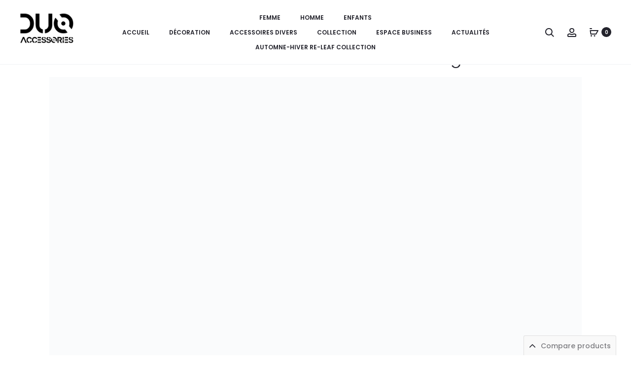

--- FILE ---
content_type: text/html; charset=UTF-8
request_url: https://www.duoaccessories.com/salon-de-la-decoration-et-du-design/
body_size: 48965
content:
<!DOCTYPE html><html lang="fr-FR" prefix="og: https://ogp.me/ns#"><head><script data-no-optimize="1">var litespeed_docref=sessionStorage.getItem("litespeed_docref");litespeed_docref&&(Object.defineProperty(document,"referrer",{get:function(){return litespeed_docref}}),sessionStorage.removeItem("litespeed_docref"));</script> <meta charset="UTF-8"><meta name="viewport" content="width=device-width, initial-scale=1"><link rel="profile" href="http://gmpg.org/xfn/11"><link rel="pingback" href="https://www.duoaccessories.com/xmlrpc.php">
 <script type="litespeed/javascript">(function(w,d,s,l,i){w[l]=w[l]||[];w[l].push({'gtm.start':new Date().getTime(),event:'gtm.js'});var f=d.getElementsByTagName(s)[0],j=d.createElement(s),dl=l!='dataLayer'?'&l='+l:'';j.async=!0;j.src='https://www.googletagmanager.com/gtm.js?id='+i+dl;f.parentNode.insertBefore(j,f)})(window,document,'script','dataLayer','GTM-T7RPSNJN')</script>  <script type="litespeed/javascript">(function(s,e,n,d,er){s.Sender=er;s[er]=s[er]||function(){(s[er].q=s[er].q||[]).push(arguments)},s[er].l=1*new Date();var a=e.createElement(n),m=e.getElementsByTagName(n)[0];a.async=1;a.src=d;m.parentNode.insertBefore(a,m)})(window,document,'script','https://cdn.sender.net/accounts_resources/universal.js','sender');sender('6d916cb11c6737')</script> <script type="litespeed/javascript">sender('trackVisitors')</script> <script id="sender-track-cart"></script> <script id="sender-update-cart"></script> <meta name="generator" content="Sender.net 2.7.4"/> <script type="litespeed/javascript">window._wca=window._wca||[]</script> <title>Salon de la décoration et du design - DUO ACCESSORIES</title><link data-optimized="2" rel="stylesheet" href="https://www.duoaccessories.com/wp-content/litespeed/css/e197a45bc823cab6c750edce38734c29.css?ver=8d201" /><meta name="description" content="DUO ACCESSORIES sera présente lors du salon de la décoration et du design ‘’DAR DECO’’ qui se tiendra au Parc des expositions du kram."/><meta name="robots" content="follow, index, max-snippet:-1, max-video-preview:-1, max-image-preview:large"/><link rel="canonical" href="https://www.duoaccessories.com/salon-de-la-decoration-et-du-design/" /><meta property="og:locale" content="fr_FR" /><meta property="og:type" content="article" /><meta property="og:title" content="Salon de la décoration et du design - DUO ACCESSORIES" /><meta property="og:description" content="DUO ACCESSORIES sera présente lors du salon de la décoration et du design ‘’DAR DECO’’ qui se tiendra au Parc des expositions du kram." /><meta property="og:url" content="https://www.duoaccessories.com/salon-de-la-decoration-et-du-design/" /><meta property="og:site_name" content="DUO ACCESSORIES" /><meta property="article:section" content="Foires et salons" /><meta property="og:updated_time" content="2021-12-13T17:12:08+01:00" /><meta property="og:image" content="https://i0.wp.com/www.duoaccessories.com/wp-content/uploads/2021/12/dar-deco-v2.jpg" /><meta property="og:image:secure_url" content="https://i0.wp.com/www.duoaccessories.com/wp-content/uploads/2021/12/dar-deco-v2.jpg" /><meta property="og:image:width" content="1080" /><meta property="og:image:height" content="1080" /><meta property="og:image:alt" content="dar deco 2021" /><meta property="og:image:type" content="image/jpeg" /><meta property="article:published_time" content="2021-12-13T15:57:55+01:00" /><meta property="article:modified_time" content="2021-12-13T17:12:08+01:00" /><meta name="twitter:card" content="summary_large_image" /><meta name="twitter:title" content="Salon de la décoration et du design - DUO ACCESSORIES" /><meta name="twitter:description" content="DUO ACCESSORIES sera présente lors du salon de la décoration et du design ‘’DAR DECO’’ qui se tiendra au Parc des expositions du kram." /><meta name="twitter:image" content="https://i0.wp.com/www.duoaccessories.com/wp-content/uploads/2021/12/dar-deco-v2.jpg" /><meta name="twitter:label1" content="Écrit par" /><meta name="twitter:data1" content="__duoaccessories" /><meta name="twitter:label2" content="Temps de lecture" /><meta name="twitter:data2" content="Moins d’une minute" /><link rel='dns-prefetch' href='//stats.wp.com' /><link rel='dns-prefetch' href='//fonts.googleapis.com' /><link rel='preconnect' href='//i0.wp.com' /><link rel='preconnect' href='//c0.wp.com' /><link rel="alternate" type="application/rss+xml" title="DUO ACCESSORIES &raquo; Flux" href="https://www.duoaccessories.com/feed/" /><link rel="alternate" type="application/rss+xml" title="DUO ACCESSORIES &raquo; Flux des commentaires" href="https://www.duoaccessories.com/comments/feed/" /><link rel="alternate" type="application/rss+xml" title="DUO ACCESSORIES &raquo; Salon de la décoration et du design Flux des commentaires" href="https://www.duoaccessories.com/salon-de-la-decoration-et-du-design/feed/" /><link rel="alternate" title="oEmbed (JSON)" type="application/json+oembed" href="https://www.duoaccessories.com/wp-json/oembed/1.0/embed?url=https%3A%2F%2Fwww.duoaccessories.com%2Fsalon-de-la-decoration-et-du-design%2F" /><link rel="alternate" title="oEmbed (XML)" type="text/xml+oembed" href="https://www.duoaccessories.com/wp-json/oembed/1.0/embed?url=https%3A%2F%2Fwww.duoaccessories.com%2Fsalon-de-la-decoration-et-du-design%2F&#038;format=xml" /><style id='wp-img-auto-sizes-contain-inline-css' type='text/css'>img:is([sizes=auto i],[sizes^="auto," i]){contain-intrinsic-size:3000px 1500px}
/*# sourceURL=wp-img-auto-sizes-contain-inline-css */</style><link rel='stylesheet' id='litespeed-cache-dummy-css' href='https://www.duoaccessories.com/wp-content/plugins/litespeed-cache/assets/css/litespeed-dummy.css' type='text/css' media='all' /><link rel='stylesheet' id='wp-block-library-css' href='https://c0.wp.com/c/6.9/wp-includes/css/dist/block-library/style.min.css' type='text/css' media='all' /><style id='classic-theme-styles-inline-css' type='text/css'>/*! This file is auto-generated */
.wp-block-button__link{color:#fff;background-color:#32373c;border-radius:9999px;box-shadow:none;text-decoration:none;padding:calc(.667em + 2px) calc(1.333em + 2px);font-size:1.125em}.wp-block-file__button{background:#32373c;color:#fff;text-decoration:none}
/*# sourceURL=/wp-includes/css/classic-themes.min.css */</style><link rel='stylesheet' id='woocommerce-general-css' href='https://c0.wp.com/p/woocommerce/9.2.4/assets/css/woocommerce.css' type='text/css' media='all' /><style id='woocommerce-inline-inline-css' type='text/css'>.woocommerce form .form-row .required { visibility: visible; }
/*# sourceURL=woocommerce-inline-inline-css */</style><style id='wcboost-variation-swatches-inline-css' type='text/css'>:root { --wcboost-swatches-item-width: 40px; --wcboost-swatches-item-height: 40px; }
/*# sourceURL=wcboost-variation-swatches-inline-css */</style><style id='sober-inline-css' type='text/css'>@font-face {
					font-family: "Sofia Pro";
					src: url( https://www.duoaccessories.com/wp-content/themes/sober/fonts/sofiapro-light-webfont.woff2 ) format("woff2");
					font-weight: 300;
					font-style: normal;
					font-display: swap;
				}
			body,button,input,select,textarea{font-family: Poppins;font-size: 14px;font-weight: 400;line-height: 2.14286;color: #7c7c80;}a{color: #23232c;}a:hover{color: #111114;}h1, .h1{font-family: Sofia Pro;}h2, .h2{font-family: Sofia Pro;}h3, .h3{font-family: Sofia Pro;}h4, .h4{font-family: Sofia Pro;}h5, .h5{font-family: Poppins;font-size: 14px;font-weight: 500;line-height: 1.2;color: #23232c;text-transform: none;}h6, .h6{font-family: Poppins;font-size: 12px;font-weight: 500;line-height: 1.2;color: #23232c;text-transform: none;}.nav-menu > li > a, .side-menu .menu > li > a{font-family: Poppins;font-size: 12px;font-weight: 600;color: #23232c;text-transform: uppercase;}.nav-menu .sub-menu a, .side-menu .sub-menu a{font-family: Poppins;font-size: 12px;font-weight: 400;line-height: 1.4;color: #909097;text-transform: none;}.primary-menu.side-menu .menu > li > a{font-family: Poppins;font-size: 16px;font-weight: 600;color: #23232c;text-transform: uppercase;}.primary-menu.side-menu .sub-menu li a{font-family: Poppins;font-size: 12px;font-weight: 400;line-height: 1.4;color: #909097;text-transform: none;}.mobile-menu.side-menu .menu > li > a{font-family: Poppins;font-size: 16px;font-weight: 600;color: #23232c;text-transform: uppercase;}.mobile-menu.side-menu .sub-menu li a{font-family: Poppins;font-size: 12px;font-weight: 400;line-height: 1.3;color: #909097;text-transform: none;}.page-header .page-title{font-family: Sofia Pro;font-size: 90;font-weight: 300;line-height: 1;text-transform: none;}.page-header-style-minimal .page-header .page-title{font-family: Sofia Pro;font-size: 24px;font-weight: 300;line-height: 1;text-transform: none;}.woocommerce .woocommerce-breadcrumb, .breadcrumb{font-family: Poppins;font-size: 12px;font-weight: 500;text-transform: none;}.widget-title{font-family: Sofia Pro;font-size: 20px;font-weight: 300;color: #23232c;text-transform: none;}.woocommerce div.product .product_title{font-family: Sofia Pro;font-size: 32px;font-weight: 300;color: #1e1e23;text-transform: none;}.woocommerce div.product .woocommerce-product-details__short-description, .woocommerce div.product div[]{font-family: Poppins;font-size: 12px;font-weight: 400;line-height: 2;text-transform: none;}.woocommerce .upsells h2, .woocommerce .related h2{font-family: Sofia Pro;font-size: 24px;font-weight: 300;color: #23232c;}.footer-info{font-family: Poppins;font-size: 12px;font-weight: 400;}.site-branding .logo img {height: 64px;}.sober-popup.popup-layout-fullscreen, .sober-popup-backdrop {background-color: rgba(35,35,44,0.5); }.woocommerce .ribbons .onsale {background-color: #00d994}.woocommerce .ribbons .newness {background-color: #ffaa65}.woocommerce .ribbons .featured {background-color: #ff6962}.woocommerce .ribbons .sold-out {background-color: #827d7d}

			:root {
				--wcboost-swatches-item-gap: 0px;
			}
			.wcboost-variation-swatches--catalog {
				--wcboost-swatches-item-gap: 4px;
			}
			.wcboost-variation-swatches--catalog .wcboost-variation-swatches--color .wcboost-variation-swatches__name {
				width: 100%;
				height: 100%;
			}
		
/*# sourceURL=sober-inline-css */</style><link rel="preconnect" href="https://fonts.gstatic.com/" crossorigin><script type="text/template" id="tmpl-variation-template"><div class="woocommerce-variation-description">{{{ data.variation.variation_description }}}</div>
	<div class="woocommerce-variation-price">{{{ data.variation.price_html }}}</div>
	<div class="woocommerce-variation-availability">{{{ data.variation.availability_html }}}</div></script> <script type="text/template" id="tmpl-unavailable-variation-template"><p>Sorry, this product is unavailable. Please choose a different combination.</p></script> <script type="litespeed/javascript" data-src="https://c0.wp.com/c/6.9/wp-includes/js/jquery/jquery.min.js" id="jquery-core-js"></script> <script type="litespeed/javascript" data-src="https://c0.wp.com/c/6.9/wp-includes/js/jquery/jquery-migrate.min.js" id="jquery-migrate-js"></script> <script type="litespeed/javascript" data-src="https://c0.wp.com/c/6.9/wp-includes/js/dist/hooks.min.js" id="wp-hooks-js"></script> <script type="litespeed/javascript" data-src="https://c0.wp.com/c/6.9/wp-includes/js/dist/i18n.min.js" id="wp-i18n-js"></script> <script id="wp-i18n-js-after" type="litespeed/javascript">wp.i18n.setLocaleData({'text direction\u0004ltr':['ltr']})</script> <script type="litespeed/javascript" data-src="https://c0.wp.com/c/6.9/wp-includes/js/dist/vendor/react.min.js" id="react-js"></script> <script type="litespeed/javascript" data-src="https://c0.wp.com/c/6.9/wp-includes/js/dist/vendor/react-jsx-runtime.min.js" id="react-jsx-runtime-js"></script> <script type="litespeed/javascript" data-src="https://c0.wp.com/c/6.9/wp-includes/js/dist/autop.min.js" id="wp-autop-js"></script> <script type="litespeed/javascript" data-src="https://c0.wp.com/c/6.9/wp-includes/js/dist/blob.min.js" id="wp-blob-js"></script> <script type="litespeed/javascript" data-src="https://c0.wp.com/c/6.9/wp-includes/js/dist/block-serialization-default-parser.min.js" id="wp-block-serialization-default-parser-js"></script> <script type="litespeed/javascript" data-src="https://c0.wp.com/c/6.9/wp-includes/js/dist/deprecated.min.js" id="wp-deprecated-js"></script> <script type="litespeed/javascript" data-src="https://c0.wp.com/c/6.9/wp-includes/js/dist/dom.min.js" id="wp-dom-js"></script> <script type="litespeed/javascript" data-src="https://c0.wp.com/c/6.9/wp-includes/js/dist/vendor/react-dom.min.js" id="react-dom-js"></script> <script type="litespeed/javascript" data-src="https://c0.wp.com/c/6.9/wp-includes/js/dist/escape-html.min.js" id="wp-escape-html-js"></script> <script type="litespeed/javascript" data-src="https://c0.wp.com/c/6.9/wp-includes/js/dist/element.min.js" id="wp-element-js"></script> <script type="litespeed/javascript" data-src="https://c0.wp.com/c/6.9/wp-includes/js/dist/is-shallow-equal.min.js" id="wp-is-shallow-equal-js"></script> <script id="wp-keycodes-js-translations" type="litespeed/javascript">(function(domain,translations){var localeData=translations.locale_data[domain]||translations.locale_data.messages;localeData[""].domain=domain;wp.i18n.setLocaleData(localeData,domain)})("default",{"translation-revision-date":"2026-02-02 15:15:40+0000","generator":"GlotPress\/4.0.3","domain":"messages","locale_data":{"messages":{"":{"domain":"messages","plural-forms":"nplurals=2; plural=n > 1;","lang":"fr"},"Tilde":["Tilde"],"Backtick":["Retour arri\u00e8re"],"Period":["P\u00e9riode"],"Comma":["Virgule"]}},"comment":{"reference":"wp-includes\/js\/dist\/keycodes.js"}})</script> <script type="litespeed/javascript" data-src="https://c0.wp.com/c/6.9/wp-includes/js/dist/keycodes.min.js" id="wp-keycodes-js"></script> <script type="litespeed/javascript" data-src="https://c0.wp.com/c/6.9/wp-includes/js/dist/priority-queue.min.js" id="wp-priority-queue-js"></script> <script type="litespeed/javascript" data-src="https://c0.wp.com/c/6.9/wp-includes/js/dist/compose.min.js" id="wp-compose-js"></script> <script type="litespeed/javascript" data-src="https://c0.wp.com/c/6.9/wp-includes/js/dist/private-apis.min.js" id="wp-private-apis-js"></script> <script type="litespeed/javascript" data-src="https://c0.wp.com/c/6.9/wp-includes/js/dist/redux-routine.min.js" id="wp-redux-routine-js"></script> <script type="litespeed/javascript" data-src="https://c0.wp.com/c/6.9/wp-includes/js/dist/data.min.js" id="wp-data-js"></script> <script id="wp-data-js-after" type="litespeed/javascript">(function(){var userId=0;var storageKey="WP_DATA_USER_"+userId;wp.data.use(wp.data.plugins.persistence,{storageKey:storageKey})})()</script> <script type="litespeed/javascript" data-src="https://c0.wp.com/c/6.9/wp-includes/js/dist/html-entities.min.js" id="wp-html-entities-js"></script> <script type="litespeed/javascript" data-src="https://c0.wp.com/c/6.9/wp-includes/js/dist/dom-ready.min.js" id="wp-dom-ready-js"></script> <script id="wp-a11y-js-translations" type="litespeed/javascript">(function(domain,translations){var localeData=translations.locale_data[domain]||translations.locale_data.messages;localeData[""].domain=domain;wp.i18n.setLocaleData(localeData,domain)})("default",{"translation-revision-date":"2026-02-02 15:15:40+0000","generator":"GlotPress\/4.0.3","domain":"messages","locale_data":{"messages":{"":{"domain":"messages","plural-forms":"nplurals=2; plural=n > 1;","lang":"fr"},"Notifications":["Notifications"]}},"comment":{"reference":"wp-includes\/js\/dist\/a11y.js"}})</script> <script type="litespeed/javascript" data-src="https://c0.wp.com/c/6.9/wp-includes/js/dist/a11y.min.js" id="wp-a11y-js"></script> <script id="wp-rich-text-js-translations" type="litespeed/javascript">(function(domain,translations){var localeData=translations.locale_data[domain]||translations.locale_data.messages;localeData[""].domain=domain;wp.i18n.setLocaleData(localeData,domain)})("default",{"translation-revision-date":"2026-02-02 15:15:40+0000","generator":"GlotPress\/4.0.3","domain":"messages","locale_data":{"messages":{"":{"domain":"messages","plural-forms":"nplurals=2; plural=n > 1;","lang":"fr"},"%s applied.":["%s appliqu\u00e9."],"%s removed.":["%s retir\u00e9."]}},"comment":{"reference":"wp-includes\/js\/dist\/rich-text.js"}})</script> <script type="litespeed/javascript" data-src="https://c0.wp.com/c/6.9/wp-includes/js/dist/rich-text.min.js" id="wp-rich-text-js"></script> <script type="litespeed/javascript" data-src="https://c0.wp.com/c/6.9/wp-includes/js/dist/shortcode.min.js" id="wp-shortcode-js"></script> <script type="litespeed/javascript" data-src="https://c0.wp.com/c/6.9/wp-includes/js/dist/warning.min.js" id="wp-warning-js"></script> <script id="wp-blocks-js-translations" type="litespeed/javascript">(function(domain,translations){var localeData=translations.locale_data[domain]||translations.locale_data.messages;localeData[""].domain=domain;wp.i18n.setLocaleData(localeData,domain)})("default",{"translation-revision-date":"2026-02-02 15:15:40+0000","generator":"GlotPress\/4.0.3","domain":"messages","locale_data":{"messages":{"":{"domain":"messages","plural-forms":"nplurals=2; plural=n > 1;","lang":"fr"},"%1$s Block. Row %2$d":["Bloc %1$s. Ligne %2$d"],"Design":["Apparence"],"%s Block":["Bloc %s"],"%1$s Block. %2$s":["Bloc %1$s. %2$s"],"%1$s Block. Column %2$d":["%1$s bloc. Colonne %2$d"],"%1$s Block. Column %2$d. %3$s":["Bloc %1$s. Colonne %2$d. %3$s"],"%1$s Block. Row %2$d. %3$s":["Bloc %1$s. Ligne %2$d. %3$s"],"Reusable blocks":["Blocs r\u00e9utilisables"],"Embeds":["Contenus embarqu\u00e9s"],"Text":["Texte"],"Widgets":["Widgets"],"Theme":["Th\u00e8me"],"Media":["M\u00e9dias"]}},"comment":{"reference":"wp-includes\/js\/dist\/blocks.js"}})</script> <script type="litespeed/javascript" data-src="https://c0.wp.com/c/6.9/wp-includes/js/dist/blocks.min.js" id="wp-blocks-js"></script> <script id="subscribe-newsletter-block-js-extra" type="litespeed/javascript">var senderNewsletter={"storeId":"bDkEAa","senderCheckbox":"Abonnez-vous \u00e0 notre newsletter","senderAjax":"https://www.duoaccessories.com/wp-admin/admin-ajax.php"}</script> <script type="text/javascript" src="https://c0.wp.com/p/woocommerce/9.2.4/assets/js/jquery-blockui/jquery.blockUI.min.js" id="jquery-blockui-js" defer="defer" data-wp-strategy="defer"></script> <script id="wc-add-to-cart-js-extra" type="litespeed/javascript">var wc_add_to_cart_params={"ajax_url":"/wp-admin/admin-ajax.php","wc_ajax_url":"/?wc-ajax=%%endpoint%%","i18n_view_cart":"View cart","cart_url":"https://www.duoaccessories.com/panier/","is_cart":"","cart_redirect_after_add":"no"}</script> <script type="text/javascript" src="https://c0.wp.com/p/woocommerce/9.2.4/assets/js/frontend/add-to-cart.min.js" id="wc-add-to-cart-js" defer="defer" data-wp-strategy="defer"></script> <script type="text/javascript" src="https://c0.wp.com/p/woocommerce/9.2.4/assets/js/js-cookie/js.cookie.min.js" id="js-cookie-js" defer="defer" data-wp-strategy="defer"></script> <script id="woocommerce-js-extra" type="litespeed/javascript">var woocommerce_params={"ajax_url":"/wp-admin/admin-ajax.php","wc_ajax_url":"/?wc-ajax=%%endpoint%%"}</script> <script type="text/javascript" src="https://c0.wp.com/p/woocommerce/9.2.4/assets/js/frontend/woocommerce.min.js" id="woocommerce-js" defer="defer" data-wp-strategy="defer"></script> <script type="litespeed/javascript" data-src="https://c0.wp.com/c/6.9/wp-includes/js/underscore.min.js" id="underscore-js"></script> <script id="wp-util-js-extra" type="litespeed/javascript">var _wpUtilSettings={"ajax":{"url":"/wp-admin/admin-ajax.php"}}</script> <script type="litespeed/javascript" data-src="https://c0.wp.com/c/6.9/wp-includes/js/wp-util.min.js" id="wp-util-js"></script> <script id="wc-add-to-cart-variation-js-extra" type="litespeed/javascript">var wc_add_to_cart_variation_params={"wc_ajax_url":"/?wc-ajax=%%endpoint%%","i18n_no_matching_variations_text":"Sorry, no products matched your selection. Please choose a different combination.","i18n_make_a_selection_text":"Please select some product options before adding this product to your cart.","i18n_unavailable_text":"Sorry, this product is unavailable. Please choose a different combination."}</script> <script type="text/javascript" src="https://c0.wp.com/p/woocommerce/9.2.4/assets/js/frontend/add-to-cart-variation.min.js" id="wc-add-to-cart-variation-js" defer="defer" data-wp-strategy="defer"></script> <script id="wc-cart-fragments-js-extra" type="litespeed/javascript">var wc_cart_fragments_params={"ajax_url":"/wp-admin/admin-ajax.php","wc_ajax_url":"/?wc-ajax=%%endpoint%%","cart_hash_key":"wc_cart_hash_f23ba8316b5a95a53d46dc3c51840dcc","fragment_name":"wc_fragments_f23ba8316b5a95a53d46dc3c51840dcc","request_timeout":"5000"}</script> <script type="text/javascript" src="https://c0.wp.com/p/woocommerce/9.2.4/assets/js/frontend/cart-fragments.min.js" id="wc-cart-fragments-js" defer="defer" data-wp-strategy="defer"></script> <script type="text/javascript" src="https://stats.wp.com/s-202606.js" id="woocommerce-analytics-js" defer="defer" data-wp-strategy="defer"></script> <link rel="https://api.w.org/" href="https://www.duoaccessories.com/wp-json/" /><link rel="alternate" title="JSON" type="application/json" href="https://www.duoaccessories.com/wp-json/wp/v2/posts/5715" /><link rel="EditURI" type="application/rsd+xml" title="RSD" href="https://www.duoaccessories.com/xmlrpc.php?rsd" /><meta name="generator" content="WordPress 6.9" /><link rel='shortlink' href='https://www.duoaccessories.com/?p=5715' /><link rel="alternate" hreflang="fr-FR" href="https://www.duoaccessories.com/salon-de-la-decoration-et-du-design/"/><link rel="alternate" hreflang="fr" href="https://www.duoaccessories.com/salon-de-la-decoration-et-du-design/"/><style>img#wpstats{display:none}</style><noscript><style>.woocommerce-product-gallery{ opacity: 1 !important; }</style></noscript><meta name="generator" content="Elementor 3.23.4; features: additional_custom_breakpoints, e_lazyload; settings: css_print_method-external, google_font-enabled, font_display-auto"> <script type="application/ld+json" class="saswp-schema-markup-output">[{"@context":"https:\/\/schema.org\/","@type":"BlogPosting","@id":"https:\/\/www.duoaccessories.com\/salon-de-la-decoration-et-du-design\/#BlogPosting","url":"https:\/\/www.duoaccessories.com\/salon-de-la-decoration-et-du-design\/","inLanguage":"fr-FR","mainEntityOfPage":"https:\/\/www.duoaccessories.com\/salon-de-la-decoration-et-du-design\/","headline":"Salon de la d\u00e9coration et du design - DUO ACCESSORIES","description":"DUO ACCESSORIES sera pr\u00e9sente lors du salon de la d\u00e9coration et du design \u2018\u2019DAR DECO\u2019\u2019 qui se tiendra au Parc des expositions du kram. Notre \u00e9quipe sera \u00e0 votre disposition","articleBody":"DUO ACCESSORIES sera pr\u00e9sente lors du salon de la d\u00e9coration et du design \u2018\u2019DAR DECO\u2019\u2019 qui se tiendra au Parc des expositions du kram.     Notre \u00e9quipe sera \u00e0 votre disposition pour vous accueillir dans notre stand avec toutes les nouveaut\u00e9s et les nouvelles collection 2021.    On sera ainsi pr\u00e9sent du 17 d\u00e9cembre au 26 du m\u00eame mois 2021.    On vous attends, venez nombreux !","keywords":"","datePublished":"2021-12-13T15:57:55+01:00","dateModified":"2021-12-13T17:12:08+01:00","author":{"@type":"Person","name":"__duoaccessories","url":"https:\/\/www.duoaccessories.com\/author\/__duoaccessories\/","sameAs":["https:\/\/duoaccessories.com\/"],"image":{"@type":"ImageObject","url":"https:\/\/www.duoaccessories.com\/wp-content\/litespeed\/avatar\/da75782fe7aab85b1f44e1ce0b6c82eb.jpg?ver=1770044004","height":96,"width":96}},"editor":{"@type":"Person","name":"__duoaccessories","url":"https:\/\/www.duoaccessories.com\/author\/__duoaccessories\/","sameAs":["https:\/\/duoaccessories.com\/"],"image":{"@type":"ImageObject","url":"https:\/\/www.duoaccessories.com\/wp-content\/litespeed\/avatar\/da75782fe7aab85b1f44e1ce0b6c82eb.jpg?ver=1770044004","height":96,"width":96}},"publisher":{"@type":"Organization","name":"DUO ACCESSORIES","url":"https:\/\/www.duoaccessories.com","logo":{"@type":"ImageObject","url":"https:\/\/www.duoaccessories.com\/wp-content\/uploads\/2021\/04\/logo.png","width":"512","height":"296"}},"image":[{"@type":"ImageObject","@id":"https:\/\/www.duoaccessories.com\/salon-de-la-decoration-et-du-design\/#primaryimage","url":"https:\/\/i0.wp.com\/www.duoaccessories.com\/wp-content\/uploads\/2021\/12\/dar-deco-v2.jpg?fit=1080%2C1080&#038;ssl=1","width":"1080","height":"1080","caption":"dar deco 2021"}]}]</script> <style>.e-con.e-parent:nth-of-type(n+4):not(.e-lazyloaded):not(.e-no-lazyload),
				.e-con.e-parent:nth-of-type(n+4):not(.e-lazyloaded):not(.e-no-lazyload) * {
					background-image: none !important;
				}
				@media screen and (max-height: 1024px) {
					.e-con.e-parent:nth-of-type(n+3):not(.e-lazyloaded):not(.e-no-lazyload),
					.e-con.e-parent:nth-of-type(n+3):not(.e-lazyloaded):not(.e-no-lazyload) * {
						background-image: none !important;
					}
				}
				@media screen and (max-height: 640px) {
					.e-con.e-parent:nth-of-type(n+2):not(.e-lazyloaded):not(.e-no-lazyload),
					.e-con.e-parent:nth-of-type(n+2):not(.e-lazyloaded):not(.e-no-lazyload) * {
						background-image: none !important;
					}
				}</style><meta name="generator" content="Powered by Slider Revolution 6.7.11 - responsive, Mobile-Friendly Slider Plugin for WordPress with comfortable drag and drop interface." /><style class='wp-fonts-local' type='text/css'>@font-face{font-family:Inter;font-style:normal;font-weight:300 900;font-display:fallback;src:url('https://www.duoaccessories.com/wp-content/plugins/woocommerce/assets/fonts/Inter-VariableFont_slnt,wght.woff2') format('woff2');font-stretch:normal;}
@font-face{font-family:Cardo;font-style:normal;font-weight:400;font-display:fallback;src:url('https://www.duoaccessories.com/wp-content/plugins/woocommerce/assets/fonts/cardo_normal_400.woff2') format('woff2');}</style><link rel="icon" href="https://i0.wp.com/www.duoaccessories.com/wp-content/uploads/2021/04/cropped-favicon.png?fit=32%2C32&#038;ssl=1" sizes="32x32" /><link rel="icon" href="https://i0.wp.com/www.duoaccessories.com/wp-content/uploads/2021/04/cropped-favicon.png?fit=192%2C192&#038;ssl=1" sizes="192x192" /><link rel="apple-touch-icon" href="https://i0.wp.com/www.duoaccessories.com/wp-content/uploads/2021/04/cropped-favicon.png?fit=180%2C180&#038;ssl=1" /><meta name="msapplication-TileImage" content="https://i0.wp.com/www.duoaccessories.com/wp-content/uploads/2021/04/cropped-favicon.png?fit=270%2C270&#038;ssl=1" /> <script type="litespeed/javascript">function setREVStartSize(e){window.RSIW=window.RSIW===undefined?window.innerWidth:window.RSIW;window.RSIH=window.RSIH===undefined?window.innerHeight:window.RSIH;try{var pw=document.getElementById(e.c).parentNode.offsetWidth,newh;pw=pw===0||isNaN(pw)||(e.l=="fullwidth"||e.layout=="fullwidth")?window.RSIW:pw;e.tabw=e.tabw===undefined?0:parseInt(e.tabw);e.thumbw=e.thumbw===undefined?0:parseInt(e.thumbw);e.tabh=e.tabh===undefined?0:parseInt(e.tabh);e.thumbh=e.thumbh===undefined?0:parseInt(e.thumbh);e.tabhide=e.tabhide===undefined?0:parseInt(e.tabhide);e.thumbhide=e.thumbhide===undefined?0:parseInt(e.thumbhide);e.mh=e.mh===undefined||e.mh==""||e.mh==="auto"?0:parseInt(e.mh,0);if(e.layout==="fullscreen"||e.l==="fullscreen")
newh=Math.max(e.mh,window.RSIH);else{e.gw=Array.isArray(e.gw)?e.gw:[e.gw];for(var i in e.rl)if(e.gw[i]===undefined||e.gw[i]===0)e.gw[i]=e.gw[i-1];e.gh=e.el===undefined||e.el===""||(Array.isArray(e.el)&&e.el.length==0)?e.gh:e.el;e.gh=Array.isArray(e.gh)?e.gh:[e.gh];for(var i in e.rl)if(e.gh[i]===undefined||e.gh[i]===0)e.gh[i]=e.gh[i-1];var nl=new Array(e.rl.length),ix=0,sl;e.tabw=e.tabhide>=pw?0:e.tabw;e.thumbw=e.thumbhide>=pw?0:e.thumbw;e.tabh=e.tabhide>=pw?0:e.tabh;e.thumbh=e.thumbhide>=pw?0:e.thumbh;for(var i in e.rl)nl[i]=e.rl[i]<window.RSIW?0:e.rl[i];sl=nl[0];for(var i in nl)if(sl>nl[i]&&nl[i]>0){sl=nl[i];ix=i}
var m=pw>(e.gw[ix]+e.tabw+e.thumbw)?1:(pw-(e.tabw+e.thumbw))/(e.gw[ix]);newh=(e.gh[ix]*m)+(e.tabh+e.thumbh)}
var el=document.getElementById(e.c);if(el!==null&&el)el.style.height=newh+"px";el=document.getElementById(e.c+"_wrapper");if(el!==null&&el){el.style.height=newh+"px";el.style.display="block"}}catch(e){console.log("Failure at Presize of Slider:"+e)}}</script> <style id="kirki-inline-styles">body,button,input,select,textarea{font-family:Poppins;font-size:14px;font-weight:400;line-height:2.14286;color:#7c7c80;}a{color:#23232c;}a:hover, a:visited{color:#111114;}h1, .h1{font-family:Sofia Pro;}h2, .h2{font-family:Sofia Pro;}h3, .h3{font-family:Sofia Pro;}h4, .h4{font-family:Sofia Pro;}h5, .h5{font-family:Poppins;font-size:14px;font-weight:500;line-height:1.2;text-transform:none;color:#23232c;}h6, .h6{font-family:Poppins;font-size:12px;font-weight:500;line-height:1.2;text-transform:none;color:#23232c;}.nav-menu > li > a, .side-menu .menu > li > a{font-family:Poppins;font-size:12px;font-weight:600;text-transform:uppercase;color:#23232c;}.nav-menu .sub-menu a, .side-menu .sub-menu a{font-family:Poppins;font-size:12px;font-weight:400;line-height:1.4;text-transform:none;color:#909097;}.primary-menu.side-menu .menu > li > a{font-family:Poppins;font-size:16px;font-weight:600;text-transform:uppercase;color:#23232c;}.primary-menu.side-menu .sub-menu li a{font-family:Poppins;font-size:12px;font-weight:400;line-height:1.4;text-transform:none;color:#909097;}.mobile-menu.side-menu .menu > li > a{font-family:Poppins;font-size:16px;font-weight:600;text-transform:uppercase;color:#23232c;}.mobile-menu.side-menu .sub-menu li a{font-family:Poppins;font-size:12px;font-weight:400;line-height:1.3;text-transform:none;color:#909097;}.page-header-style-minimal .page-header .page-title{font-family:Sofia Pro;font-size:24px;font-weight:300;line-height:1;text-transform:none;}.woocommerce .woocommerce-breadcrumb, .breadcrumb{font-family:Poppins;font-size:12px;font-weight:500;text-transform:none;}.widget-title{font-family:Sofia Pro;font-size:20px;font-weight:300;text-transform:none;color:#23232c;}.woocommerce div.product .product_title{font-family:Sofia Pro;font-size:32px;font-weight:300;text-transform:none;color:#1e1e23;}.woocommerce div.product .woocommerce-product-details__short-description, .woocommerce div.product div[]{font-family:Poppins;font-size:12px;font-weight:400;line-height:2;text-transform:none;}.woocommerce .upsells h2, .woocommerce .related h2{font-family:Sofia Pro;font-size:24px;font-weight:300;color:#23232c;}.footer-info{font-family:Poppins;font-size:12px;font-weight:400;}@media screen and (max-width: 767px){.mobile-menu{width:85%;}}/* devanagari */
@font-face {
  font-family: 'Poppins';
  font-style: normal;
  font-weight: 500;
  font-display: swap;
  src: url(https://www.duoaccessories.com/wp-content/fonts/poppins/pxiByp8kv8JHgFVrLGT9Z11lFc-K.woff2) format('woff2');
  unicode-range: U+0900-097F, U+1CD0-1CF9, U+200C-200D, U+20A8, U+20B9, U+20F0, U+25CC, U+A830-A839, U+A8E0-A8FF, U+11B00-11B09;
}
/* latin-ext */
@font-face {
  font-family: 'Poppins';
  font-style: normal;
  font-weight: 500;
  font-display: swap;
  src: url(https://www.duoaccessories.com/wp-content/fonts/poppins/pxiByp8kv8JHgFVrLGT9Z1JlFc-K.woff2) format('woff2');
  unicode-range: U+0100-02BA, U+02BD-02C5, U+02C7-02CC, U+02CE-02D7, U+02DD-02FF, U+0304, U+0308, U+0329, U+1D00-1DBF, U+1E00-1E9F, U+1EF2-1EFF, U+2020, U+20A0-20AB, U+20AD-20C0, U+2113, U+2C60-2C7F, U+A720-A7FF;
}
/* latin */
@font-face {
  font-family: 'Poppins';
  font-style: normal;
  font-weight: 500;
  font-display: swap;
  src: url(https://www.duoaccessories.com/wp-content/fonts/poppins/pxiByp8kv8JHgFVrLGT9Z1xlFQ.woff2) format('woff2');
  unicode-range: U+0000-00FF, U+0131, U+0152-0153, U+02BB-02BC, U+02C6, U+02DA, U+02DC, U+0304, U+0308, U+0329, U+2000-206F, U+20AC, U+2122, U+2191, U+2193, U+2212, U+2215, U+FEFF, U+FFFD;
}
/* devanagari */
@font-face {
  font-family: 'Poppins';
  font-style: normal;
  font-weight: 600;
  font-display: swap;
  src: url(https://www.duoaccessories.com/wp-content/fonts/poppins/pxiByp8kv8JHgFVrLEj6Z11lFc-K.woff2) format('woff2');
  unicode-range: U+0900-097F, U+1CD0-1CF9, U+200C-200D, U+20A8, U+20B9, U+20F0, U+25CC, U+A830-A839, U+A8E0-A8FF, U+11B00-11B09;
}
/* latin-ext */
@font-face {
  font-family: 'Poppins';
  font-style: normal;
  font-weight: 600;
  font-display: swap;
  src: url(https://www.duoaccessories.com/wp-content/fonts/poppins/pxiByp8kv8JHgFVrLEj6Z1JlFc-K.woff2) format('woff2');
  unicode-range: U+0100-02BA, U+02BD-02C5, U+02C7-02CC, U+02CE-02D7, U+02DD-02FF, U+0304, U+0308, U+0329, U+1D00-1DBF, U+1E00-1E9F, U+1EF2-1EFF, U+2020, U+20A0-20AB, U+20AD-20C0, U+2113, U+2C60-2C7F, U+A720-A7FF;
}
/* latin */
@font-face {
  font-family: 'Poppins';
  font-style: normal;
  font-weight: 600;
  font-display: swap;
  src: url(https://www.duoaccessories.com/wp-content/fonts/poppins/pxiByp8kv8JHgFVrLEj6Z1xlFQ.woff2) format('woff2');
  unicode-range: U+0000-00FF, U+0131, U+0152-0153, U+02BB-02BC, U+02C6, U+02DA, U+02DC, U+0304, U+0308, U+0329, U+2000-206F, U+20AC, U+2122, U+2191, U+2193, U+2212, U+2215, U+FEFF, U+FFFD;
}
/* devanagari */
@font-face {
  font-family: 'Poppins';
  font-style: normal;
  font-weight: 700;
  font-display: swap;
  src: url(https://www.duoaccessories.com/wp-content/fonts/poppins/pxiByp8kv8JHgFVrLCz7Z11lFc-K.woff2) format('woff2');
  unicode-range: U+0900-097F, U+1CD0-1CF9, U+200C-200D, U+20A8, U+20B9, U+20F0, U+25CC, U+A830-A839, U+A8E0-A8FF, U+11B00-11B09;
}
/* latin-ext */
@font-face {
  font-family: 'Poppins';
  font-style: normal;
  font-weight: 700;
  font-display: swap;
  src: url(https://www.duoaccessories.com/wp-content/fonts/poppins/pxiByp8kv8JHgFVrLCz7Z1JlFc-K.woff2) format('woff2');
  unicode-range: U+0100-02BA, U+02BD-02C5, U+02C7-02CC, U+02CE-02D7, U+02DD-02FF, U+0304, U+0308, U+0329, U+1D00-1DBF, U+1E00-1E9F, U+1EF2-1EFF, U+2020, U+20A0-20AB, U+20AD-20C0, U+2113, U+2C60-2C7F, U+A720-A7FF;
}
/* latin */
@font-face {
  font-family: 'Poppins';
  font-style: normal;
  font-weight: 700;
  font-display: swap;
  src: url(https://www.duoaccessories.com/wp-content/fonts/poppins/pxiByp8kv8JHgFVrLCz7Z1xlFQ.woff2) format('woff2');
  unicode-range: U+0000-00FF, U+0131, U+0152-0153, U+02BB-02BC, U+02C6, U+02DA, U+02DC, U+0304, U+0308, U+0329, U+2000-206F, U+20AC, U+2122, U+2191, U+2193, U+2212, U+2215, U+FEFF, U+FFFD;
}/* devanagari */
@font-face {
  font-family: 'Poppins';
  font-style: normal;
  font-weight: 500;
  font-display: swap;
  src: url(https://www.duoaccessories.com/wp-content/fonts/poppins/pxiByp8kv8JHgFVrLGT9Z11lFc-K.woff2) format('woff2');
  unicode-range: U+0900-097F, U+1CD0-1CF9, U+200C-200D, U+20A8, U+20B9, U+20F0, U+25CC, U+A830-A839, U+A8E0-A8FF, U+11B00-11B09;
}
/* latin-ext */
@font-face {
  font-family: 'Poppins';
  font-style: normal;
  font-weight: 500;
  font-display: swap;
  src: url(https://www.duoaccessories.com/wp-content/fonts/poppins/pxiByp8kv8JHgFVrLGT9Z1JlFc-K.woff2) format('woff2');
  unicode-range: U+0100-02BA, U+02BD-02C5, U+02C7-02CC, U+02CE-02D7, U+02DD-02FF, U+0304, U+0308, U+0329, U+1D00-1DBF, U+1E00-1E9F, U+1EF2-1EFF, U+2020, U+20A0-20AB, U+20AD-20C0, U+2113, U+2C60-2C7F, U+A720-A7FF;
}
/* latin */
@font-face {
  font-family: 'Poppins';
  font-style: normal;
  font-weight: 500;
  font-display: swap;
  src: url(https://www.duoaccessories.com/wp-content/fonts/poppins/pxiByp8kv8JHgFVrLGT9Z1xlFQ.woff2) format('woff2');
  unicode-range: U+0000-00FF, U+0131, U+0152-0153, U+02BB-02BC, U+02C6, U+02DA, U+02DC, U+0304, U+0308, U+0329, U+2000-206F, U+20AC, U+2122, U+2191, U+2193, U+2212, U+2215, U+FEFF, U+FFFD;
}
/* devanagari */
@font-face {
  font-family: 'Poppins';
  font-style: normal;
  font-weight: 600;
  font-display: swap;
  src: url(https://www.duoaccessories.com/wp-content/fonts/poppins/pxiByp8kv8JHgFVrLEj6Z11lFc-K.woff2) format('woff2');
  unicode-range: U+0900-097F, U+1CD0-1CF9, U+200C-200D, U+20A8, U+20B9, U+20F0, U+25CC, U+A830-A839, U+A8E0-A8FF, U+11B00-11B09;
}
/* latin-ext */
@font-face {
  font-family: 'Poppins';
  font-style: normal;
  font-weight: 600;
  font-display: swap;
  src: url(https://www.duoaccessories.com/wp-content/fonts/poppins/pxiByp8kv8JHgFVrLEj6Z1JlFc-K.woff2) format('woff2');
  unicode-range: U+0100-02BA, U+02BD-02C5, U+02C7-02CC, U+02CE-02D7, U+02DD-02FF, U+0304, U+0308, U+0329, U+1D00-1DBF, U+1E00-1E9F, U+1EF2-1EFF, U+2020, U+20A0-20AB, U+20AD-20C0, U+2113, U+2C60-2C7F, U+A720-A7FF;
}
/* latin */
@font-face {
  font-family: 'Poppins';
  font-style: normal;
  font-weight: 600;
  font-display: swap;
  src: url(https://www.duoaccessories.com/wp-content/fonts/poppins/pxiByp8kv8JHgFVrLEj6Z1xlFQ.woff2) format('woff2');
  unicode-range: U+0000-00FF, U+0131, U+0152-0153, U+02BB-02BC, U+02C6, U+02DA, U+02DC, U+0304, U+0308, U+0329, U+2000-206F, U+20AC, U+2122, U+2191, U+2193, U+2212, U+2215, U+FEFF, U+FFFD;
}
/* devanagari */
@font-face {
  font-family: 'Poppins';
  font-style: normal;
  font-weight: 700;
  font-display: swap;
  src: url(https://www.duoaccessories.com/wp-content/fonts/poppins/pxiByp8kv8JHgFVrLCz7Z11lFc-K.woff2) format('woff2');
  unicode-range: U+0900-097F, U+1CD0-1CF9, U+200C-200D, U+20A8, U+20B9, U+20F0, U+25CC, U+A830-A839, U+A8E0-A8FF, U+11B00-11B09;
}
/* latin-ext */
@font-face {
  font-family: 'Poppins';
  font-style: normal;
  font-weight: 700;
  font-display: swap;
  src: url(https://www.duoaccessories.com/wp-content/fonts/poppins/pxiByp8kv8JHgFVrLCz7Z1JlFc-K.woff2) format('woff2');
  unicode-range: U+0100-02BA, U+02BD-02C5, U+02C7-02CC, U+02CE-02D7, U+02DD-02FF, U+0304, U+0308, U+0329, U+1D00-1DBF, U+1E00-1E9F, U+1EF2-1EFF, U+2020, U+20A0-20AB, U+20AD-20C0, U+2113, U+2C60-2C7F, U+A720-A7FF;
}
/* latin */
@font-face {
  font-family: 'Poppins';
  font-style: normal;
  font-weight: 700;
  font-display: swap;
  src: url(https://www.duoaccessories.com/wp-content/fonts/poppins/pxiByp8kv8JHgFVrLCz7Z1xlFQ.woff2) format('woff2');
  unicode-range: U+0000-00FF, U+0131, U+0152-0153, U+02BB-02BC, U+02C6, U+02DA, U+02DC, U+0304, U+0308, U+0329, U+2000-206F, U+20AC, U+2122, U+2191, U+2193, U+2212, U+2215, U+FEFF, U+FFFD;
}/* devanagari */
@font-face {
  font-family: 'Poppins';
  font-style: normal;
  font-weight: 500;
  font-display: swap;
  src: url(https://www.duoaccessories.com/wp-content/fonts/poppins/pxiByp8kv8JHgFVrLGT9Z11lFc-K.woff2) format('woff2');
  unicode-range: U+0900-097F, U+1CD0-1CF9, U+200C-200D, U+20A8, U+20B9, U+20F0, U+25CC, U+A830-A839, U+A8E0-A8FF, U+11B00-11B09;
}
/* latin-ext */
@font-face {
  font-family: 'Poppins';
  font-style: normal;
  font-weight: 500;
  font-display: swap;
  src: url(https://www.duoaccessories.com/wp-content/fonts/poppins/pxiByp8kv8JHgFVrLGT9Z1JlFc-K.woff2) format('woff2');
  unicode-range: U+0100-02BA, U+02BD-02C5, U+02C7-02CC, U+02CE-02D7, U+02DD-02FF, U+0304, U+0308, U+0329, U+1D00-1DBF, U+1E00-1E9F, U+1EF2-1EFF, U+2020, U+20A0-20AB, U+20AD-20C0, U+2113, U+2C60-2C7F, U+A720-A7FF;
}
/* latin */
@font-face {
  font-family: 'Poppins';
  font-style: normal;
  font-weight: 500;
  font-display: swap;
  src: url(https://www.duoaccessories.com/wp-content/fonts/poppins/pxiByp8kv8JHgFVrLGT9Z1xlFQ.woff2) format('woff2');
  unicode-range: U+0000-00FF, U+0131, U+0152-0153, U+02BB-02BC, U+02C6, U+02DA, U+02DC, U+0304, U+0308, U+0329, U+2000-206F, U+20AC, U+2122, U+2191, U+2193, U+2212, U+2215, U+FEFF, U+FFFD;
}
/* devanagari */
@font-face {
  font-family: 'Poppins';
  font-style: normal;
  font-weight: 600;
  font-display: swap;
  src: url(https://www.duoaccessories.com/wp-content/fonts/poppins/pxiByp8kv8JHgFVrLEj6Z11lFc-K.woff2) format('woff2');
  unicode-range: U+0900-097F, U+1CD0-1CF9, U+200C-200D, U+20A8, U+20B9, U+20F0, U+25CC, U+A830-A839, U+A8E0-A8FF, U+11B00-11B09;
}
/* latin-ext */
@font-face {
  font-family: 'Poppins';
  font-style: normal;
  font-weight: 600;
  font-display: swap;
  src: url(https://www.duoaccessories.com/wp-content/fonts/poppins/pxiByp8kv8JHgFVrLEj6Z1JlFc-K.woff2) format('woff2');
  unicode-range: U+0100-02BA, U+02BD-02C5, U+02C7-02CC, U+02CE-02D7, U+02DD-02FF, U+0304, U+0308, U+0329, U+1D00-1DBF, U+1E00-1E9F, U+1EF2-1EFF, U+2020, U+20A0-20AB, U+20AD-20C0, U+2113, U+2C60-2C7F, U+A720-A7FF;
}
/* latin */
@font-face {
  font-family: 'Poppins';
  font-style: normal;
  font-weight: 600;
  font-display: swap;
  src: url(https://www.duoaccessories.com/wp-content/fonts/poppins/pxiByp8kv8JHgFVrLEj6Z1xlFQ.woff2) format('woff2');
  unicode-range: U+0000-00FF, U+0131, U+0152-0153, U+02BB-02BC, U+02C6, U+02DA, U+02DC, U+0304, U+0308, U+0329, U+2000-206F, U+20AC, U+2122, U+2191, U+2193, U+2212, U+2215, U+FEFF, U+FFFD;
}
/* devanagari */
@font-face {
  font-family: 'Poppins';
  font-style: normal;
  font-weight: 700;
  font-display: swap;
  src: url(https://www.duoaccessories.com/wp-content/fonts/poppins/pxiByp8kv8JHgFVrLCz7Z11lFc-K.woff2) format('woff2');
  unicode-range: U+0900-097F, U+1CD0-1CF9, U+200C-200D, U+20A8, U+20B9, U+20F0, U+25CC, U+A830-A839, U+A8E0-A8FF, U+11B00-11B09;
}
/* latin-ext */
@font-face {
  font-family: 'Poppins';
  font-style: normal;
  font-weight: 700;
  font-display: swap;
  src: url(https://www.duoaccessories.com/wp-content/fonts/poppins/pxiByp8kv8JHgFVrLCz7Z1JlFc-K.woff2) format('woff2');
  unicode-range: U+0100-02BA, U+02BD-02C5, U+02C7-02CC, U+02CE-02D7, U+02DD-02FF, U+0304, U+0308, U+0329, U+1D00-1DBF, U+1E00-1E9F, U+1EF2-1EFF, U+2020, U+20A0-20AB, U+20AD-20C0, U+2113, U+2C60-2C7F, U+A720-A7FF;
}
/* latin */
@font-face {
  font-family: 'Poppins';
  font-style: normal;
  font-weight: 700;
  font-display: swap;
  src: url(https://www.duoaccessories.com/wp-content/fonts/poppins/pxiByp8kv8JHgFVrLCz7Z1xlFQ.woff2) format('woff2');
  unicode-range: U+0000-00FF, U+0131, U+0152-0153, U+02BB-02BC, U+02C6, U+02DA, U+02DC, U+0304, U+0308, U+0329, U+2000-206F, U+20AC, U+2122, U+2191, U+2193, U+2212, U+2215, U+FEFF, U+FFFD;
}</style><style id="wpforms-css-vars-root">:root {
					--wpforms-field-border-radius: 3px;
--wpforms-field-border-style: solid;
--wpforms-field-border-size: 1px;
--wpforms-field-background-color: #ffffff;
--wpforms-field-border-color: rgba( 0, 0, 0, 0.25 );
--wpforms-field-border-color-spare: rgba( 0, 0, 0, 0.25 );
--wpforms-field-text-color: rgba( 0, 0, 0, 0.7 );
--wpforms-field-menu-color: #ffffff;
--wpforms-label-color: rgba( 0, 0, 0, 0.85 );
--wpforms-label-sublabel-color: rgba( 0, 0, 0, 0.55 );
--wpforms-label-error-color: #d63637;
--wpforms-button-border-radius: 3px;
--wpforms-button-border-style: none;
--wpforms-button-border-size: 1px;
--wpforms-button-background-color: #066aab;
--wpforms-button-border-color: #066aab;
--wpforms-button-text-color: #ffffff;
--wpforms-page-break-color: #066aab;
--wpforms-background-image: none;
--wpforms-background-position: center center;
--wpforms-background-repeat: no-repeat;
--wpforms-background-size: cover;
--wpforms-background-width: 100px;
--wpforms-background-height: 100px;
--wpforms-background-color: rgba( 0, 0, 0, 0 );
--wpforms-background-url: none;
--wpforms-container-padding: 0px;
--wpforms-container-border-style: none;
--wpforms-container-border-width: 1px;
--wpforms-container-border-color: #000000;
--wpforms-container-border-radius: 3px;
--wpforms-field-size-input-height: 43px;
--wpforms-field-size-input-spacing: 15px;
--wpforms-field-size-font-size: 16px;
--wpforms-field-size-line-height: 19px;
--wpforms-field-size-padding-h: 14px;
--wpforms-field-size-checkbox-size: 16px;
--wpforms-field-size-sublabel-spacing: 5px;
--wpforms-field-size-icon-size: 1;
--wpforms-label-size-font-size: 16px;
--wpforms-label-size-line-height: 19px;
--wpforms-label-size-sublabel-font-size: 14px;
--wpforms-label-size-sublabel-line-height: 17px;
--wpforms-button-size-font-size: 17px;
--wpforms-button-size-height: 41px;
--wpforms-button-size-padding-h: 15px;
--wpforms-button-size-margin-top: 10px;
--wpforms-container-shadow-size-box-shadow: none;

				}</style></head><body class="wp-singular post-template-default single single-post postid-5715 single-format-standard wp-custom-logo wp-theme-sober wp-child-theme-sober-child theme-sober woocommerce-no-js translatepress-fr_FR group-blog  sidebar-no-sidebar topbar-disabled header-v2 header-sticky header-sticky-normal header-white header-text-dark header-hoverable no-page-header page-header-style-minimal shop-hover-thumbnail blog-grid shop-navigation-infinity elementor-default elementor-kit-22"><noscript><iframe data-lazyloaded="1" src="about:blank" data-litespeed-src="https://www.googletagmanager.com/ns.html?id=GTM-T7RPSNJN"
height="0" width="0" style="display:none;visibility:hidden"></iframe></noscript><div id="svg-defs" class="svg-defs hidden"><svg xmlns="http://www.w3.org/2000/svg" xmlns:xlink="http://www.w3.org/1999/xlink"><symbol viewBox="0 0 20 20" id="backtotop-arrow" xmlns="http://www.w3.org/2000/svg"><path d="M9 5v14h2V5h3l-4-4-4 4z"/></symbol><symbol viewBox="0 0 20 20" id="basket-addtocart" xmlns="http://www.w3.org/2000/svg"><path fill="none" stroke-width="2" stroke-linejoin="round" stroke-miterlimit="10" d="M2.492 6l1 7H14l4-7z"/><circle cx="4.492" cy="16.624" r="1.5"/><circle cx="11" cy="16.624" r="1.5"/><path fill="none" stroke-width="2" stroke-linecap="round" stroke-miterlimit="10" d="M2 2h3"/></symbol><symbol viewBox="0 0 42000 64002" shape-rendering="geometricPrecision" text-rendering="geometricPrecision" image-rendering="optimizeQuality" fill-rule="evenodd" clip-rule="evenodd" id="chair" xmlns="http://www.w3.org/2000/svg"><defs><style>.acfil0{fill:#27afb7;fill-rule:nonzero}</style></defs><path class="acfil0" d="M11999 0h18002c1102 0 2102 451 2825 1174l-2 2c726 726 1176 1728 1176 2823v27002c0 1097-450 2095-1174 2820l-5 5c-725 724-1723 1174-2820 1174h-8001v2000h11430c984 0 1878 403 2523 1048v5c645 646 1048 1540 1048 2519v1415l1003-18-12-8968h-2019v-9000h6028v9000h-2017l13 9947 1 978-981 18-2015 35v450c0 980-403 1873-1048 2519v5c-645 645-1539 1048-2523 1048H22001v11000h10000v5000h-2001v-3000h-8000v2999h-2001v-2999h-8000v3000H9998v-5000h10000V48001H8568c-984 0-1878-403-2523-1048v-5c-645-646-1048-1539-1048-2519v-469l-2015-35-985-18 5-981 50-9775H-2v-9150h5999v9150H4043l-45 8799 999 18v-1396c0-979 403-1873 1048-2519v-5c645-645 1539-1048 2523-1048h11430v-2000h-8001c-1097 0-2095-450-2820-1174l-5-5c-724-725-1174-1723-1174-2820V3999c0-1095 450-2096 1176-2823l-2-2C9895 451 10895 0 11997 0zm28000 26001h-2027v5000h2027v-5000zm-36000 0H2001v5150h1998v-5150zm4571 20000h24860c430 0 824-178 1108-462l2 2c282-285 459-679 459-1111v-3857c0-433-177-827-459-1111l-2 2c-283-283-678-462-1108-462H8570c-430 0-824 178-1108 462l-2-2c-282 285-459 678-459 1111v3857c0 432 177 827 459 1111l2-2c283 283 678 462 1108 462zM30001 2001H11999c-548 0-1049 227-1410 588h-5c-359 358-583 859-583 1410v27002c0 552 223 1051 583 1410l5 5c359 360 859 583 1410 583h18002c552 0 1051-223 1410-583l5-5c360-359 583-859 583-1410V3999c0-552-224-1052-583-1410h-5c-361-361-862-588-1410-588z" id="acLayer_x0020_1"/></symbol><symbol viewBox="0 0 12 12" id="check-checkbox" xmlns="http://www.w3.org/2000/svg"><path fill="none" stroke-width="1.6" stroke-miterlimit="10" d="M1 6.234l3.177 3.177L11 2.589"/></symbol><symbol viewBox="0 0 20 20" id="close-delete" xmlns="http://www.w3.org/2000/svg"><path d="M19 2.414L17.586 1 10 8.586 2.414 1 1 2.414 8.586 10 1 17.586 2.414 19 10 11.414 17.586 19 19 17.586 11.414 10z"/></symbol><symbol viewBox="0 0 14 14" id="close-delete-small" xmlns="http://www.w3.org/2000/svg"><path d="M13 1.943L12.057 1 7 6.057 1.943 1 1 1.943 6.057 7 1 12.057l.943.943L7 7.943 12.057 13l.943-.943L7.943 7z"/></symbol><symbol viewBox="0 0 12 6" id="dropdown-arrow" xmlns="http://www.w3.org/2000/svg"><path d="M12 0L6 6 0 0z"/></symbol><symbol viewBox="0 0 40 40" id="error" xmlns="http://www.w3.org/2000/svg"><path d="M20 0C8.972 0 0 8.972 0 20s8.972 20 20 20 20-8.972 20-20S31.028 0 20 0zm0 38c-9.925 0-18-8.075-18-18S10.075 2 20 2s18 8.075 18 18-8.075 18-18 18z"/><path d="M25.293 13.293L20 18.586l-5.293-5.293-1.414 1.414L18.586 20l-5.293 5.293 1.414 1.414L20 21.414l5.293 5.293 1.414-1.414L21.414 20l5.293-5.293z"/></symbol><symbol viewBox="0 0 20 20" id="filter" xmlns="http://www.w3.org/2000/svg"><path fill="none" stroke-width="2" stroke-linejoin="round" stroke-miterlimit="10" d="M12 9v8l-4-4V9L2 3h16z"/></symbol><symbol viewBox="0 0 18 16" id="free-shipping" xmlns="http://www.w3.org/2000/svg"><path d="M17.447 6.669l-1.63-.814-.869-2.607A.997.997 0 0014 2.564h-3a1 1 0 00-1 1v6H1a1 1 0 100 2h16a1 1 0 001-1v-3c0-.379-.214-.725-.553-.895zM16 9.564h-4v-5h1.279l.772 2.316a1 1 0 00.501.578L16 8.182v1.382z"/><path d="M1 8.564h7a1 1 0 001-1v-6a1 1 0 00-1-1H1a1 1 0 00-1 1v6a1 1 0 001 1zm1-6h5v4H2v-4z"/><circle cx="14" cy="14.064" r="1.5"/><circle cx="3" cy="14.064" r="1.5"/></symbol><symbol viewBox="0 0 20 20" id="gallery" xmlns="http://www.w3.org/2000/svg"><path d="M18 8v8H6V8h12m1-2H5c-.55 0-1 .45-1 1v10c0 .55.45 1 1 1h14c.55 0 1-.45 1-1V7c0-.55-.45-1-1-1z"/><path d="M1 14a1 1 0 01-1-1V4c0-1.103.897-2 2-2h13a1 1 0 110 2H2v9a1 1 0 01-1 1z"/></symbol><symbol viewBox="0 0 20 20" id="heart-wishlist-like" xmlns="http://www.w3.org/2000/svg"><path d="M14.001 4c.802 0 1.556.311 2.122.876.565.564.877 1.315.877 2.113s-.311 1.548-.87 2.105l-6.158 6.087L3.876 9.1A2.964 2.964 0 013 6.989c0-.798.312-1.548.878-2.112A2.98 2.98 0 016 4c.802 0 1.556.311 2.122.876.142.142.382.411.388.417l1.491 1.665 1.49-1.666c.006-.007.245-.275.387-.417A2.988 2.988 0 0114.001 4m0-2a4.99 4.99 0 00-3.536 1.461c-.172.171-.465.499-.465.499s-.293-.328-.466-.5A4.987 4.987 0 006.001 2a4.99 4.99 0 00-3.536 1.461 4.98 4.98 0 00-.001 7.055L9.965 18l7.571-7.483a4.982 4.982 0 000-7.057A4.993 4.993 0 0014.001 2z"/></symbol><symbol viewBox="0 0 20 20" id="heart-wishlist-liked" xmlns="http://www.w3.org/2000/svg"><path d="M17.536 10.517a4.982 4.982 0 000-7.057 5.009 5.009 0 00-7.07.001c-.172.171-.465.499-.465.499s-.293-.328-.466-.5a5.009 5.009 0 00-7.07.001 4.98 4.98 0 00-.001 7.055L9.965 18l7.571-7.483z"/></symbol><symbol viewBox="0 0 24 24" id="home" xmlns="http://www.w3.org/2000/svg"><path d="M10 20v-6h4v6h5v-8h3L12 3 2 12h3v8z"/><path d="M0 0h24v24H0z" fill="none"/></symbol><symbol viewBox="0 0 40 40" id="information" xmlns="http://www.w3.org/2000/svg"><path d="M20 40C8.972 40 0 31.028 0 20S8.972 0 20 0s20 8.972 20 20-8.972 20-20 20zm0-38C10.075 2 2 10.075 2 20s8.075 18 18 18 18-8.075 18-18S29.925 2 20 2z"/><path d="M19 16h2v12h-2zM19 12h2v2h-2z"/></symbol><symbol viewBox="0 0 16 16" id="large-view-size" xmlns="http://www.w3.org/2000/svg"><path d="M14 8c0 3.3-2.7 6-6 6s-6-2.7-6-6 2.7-6 6-6 6 2.7 6 6z"/></symbol><symbol viewBox="0 0 9659 9661" shape-rendering="geometricPrecision" text-rendering="geometricPrecision" image-rendering="optimizeQuality" fill-rule="evenodd" clip-rule="evenodd" id="law" xmlns="http://www.w3.org/2000/svg"><defs><style>.aqfil0{fill:#27afb7;fill-rule:nonzero}</style></defs><path class="aqfil0" d="M2717 8755h1962V642l-2512 708 1429 2339 2 3 2 3 2 3 2 3 2 3 1 3v1l1 3v1l1 3v1l1 3v1l1 3v1l1 3v1l1 2v1l1 2v1l1 3v1l1 3v1l1 3v1l1 3v1l1 3v5l1 3 1 7v14c-2 497-204 948-530 1274l-9 9c-327 323-777 522-1271 522-499 0-952-203-1280-531S1 4275 1 3776c0-31 9-60 26-84l2-3 1-1 1424-2330c-143-14-272-78-369-174h-1c-109-109-177-260-177-427h302c0 83 34 158 89 213 55 54 130 88 213 88h126l48-78c12-20 29-37 50-50 71-43 164-21 207 50l48 78h111l2580-727V2h302v329l2581 727h109l48-78c12-20 29-37 50-50 71-43 164-21 207 50l48 78h127c83 0 159-34 213-88v-1c55-55 89-130 89-213h302c0 167-68 318-177 427-97 97-227 162-370 175l1426 2333 2 3 2 3 2 3 2 3 2 3 1 3v1l1 3v1l1 3v1l1 3v1l1 3v1l1 3v1l1 2v1l1 2v1l1 3v1l1 3v1l1 3v1l1 3v1l1 3v5l1 3 1 7v14c-2 497-204 948-530 1274l-9 9c-327 323-777 522-1271 522-499 0-952-203-1280-531s-530-781-530-1280c0-31 9-60 26-84l2-3 1-1 1428-2336-2511-707v8113h1962c125 0 238 51 320 133s133 195 133 320v453H2270v-453c0-125 51-238 133-320s195-133 320-133zm6522-5132L7855 1359h-16L6455 3623h2783zm-325 1218c240-240 399-560 435-916H6345c35 357 195 677 434 916l1 1c273 273 650 441 1067 441 413 0 788-166 1060-434l7-8zM3202 3623L1818 1359h-16L418 3623h2783zm-325 1218c240-240 399-560 435-916H308c35 357 195 677 434 916l1 1c273 273 650 441 1067 441 413 0 788-166 1060-434l7-8zm4065 4216H2715c-41 0-79 17-106 44s-44 65-44 106v151h4528v-151c0-41-17-79-44-106s-65-44-106-44z" id="aqLayer_x0020_1"/></symbol><symbol viewBox="0 0 14 20" id="left" xmlns="http://www.w3.org/2000/svg"><path fill="none" d="M0 0h14v20H0z"/><path d="M9.148 17.002l1.414-1.414L4.974 10l5.588-5.588-1.414-1.414L2.146 10z"/></symbol><symbol viewBox="0 0 20 20" id="left-arrow" xmlns="http://www.w3.org/2000/svg"><path d="M5 11h14V9H5V6l-4 4 4 4z"/></symbol><symbol viewBox="0 0 32 32" id="left-arrow-outline" xmlns="http://www.w3.org/2000/svg"><path fill="none" d="M0 0h32v32H0z"/><path d="M1 16c0 .417.202.81.542 1.051l9.417 6.709A1.293 1.293 0 0013 22.709V17h17a1 1 0 000-2H13V9.292a1.294 1.294 0 00-2.043-1.05l-9.415 6.707A1.29 1.29 0 001 16zm2.513 0L11 10.667v10.667L3.513 16z"/></symbol><symbol viewBox="0 0 21911 26702" shape-rendering="geometricPrecision" text-rendering="geometricPrecision" image-rendering="optimizeQuality" fill-rule="evenodd" clip-rule="evenodd" id="location" xmlns="http://www.w3.org/2000/svg"><defs><style>.aufil0{fill:#27afb7;fill-rule:nonzero}</style></defs><path class="aufil0" d="M10426 5020l84-5c201-10 384-15 549-15 2995 0 5708 1215 7671 3178l1 1 1-1c1963 1963 3178 4677 3178 7673 0 2995-1215 5708-3178 7671l-2 2c-1963 1963-4676 3178-7671 3178-2996 0-5710-1215-7673-3178l-24-26c-1949-1961-3154-4665-3154-7648 0-1097 165-2159 471-3164 290-951 706-1846 1229-2666C1139 8712 465 7440 154 6466l-9-35-1-6-1-7c-47-197-82-394-105-587-24-206-37-411-37-616 0-1438 584-2741 1528-3686l1-1 1-1C2475 584 3778 0 5216 0s2741 584 3686 1528l1 1 1 1c901 902 1473 2130 1523 3490zM5215 2799c595 0 1136 242 1527 633l2 2c391 391 633 932 633 1527 0 596-242 1138-633 1529l-25 23c-389 378-920 610-1504 610-596 0-1138-242-1529-633s-633-933-633-1529 243-1137 634-1528l-1-1c391-391 933-633 1529-633zm939 1222c-238-239-571-387-939-387-366 0-698 149-939 389l-1-1-1 1c-239 238-387 571-387 939 0 366 149 698 389 939 240 240 572 389 939 389 358 0 683-140 919-368l19-21c240-240 389-572 389-939 0-368-148-700-387-939l-2-2zM2747 9804l3 5 2 3 5 9 5 8 4 9c371 623 761 1252 1140 1858 14 19 27 39 37 60l365 581c324 516 632 1006 906 1455 274-448 581-939 906-1455l363-579c11-22 24-42 38-61 1157-1848 2417-3919 2907-5323l12-36 1-2 3-9 34-102c35-153 65-315 84-485v-6c20-167 30-340 30-519 0-1211-490-2306-1281-3097l-2-2C7518 1325 6423 835 5212 835s-2306 490-3097 1281l-2 2C1322 2909 832 4004 832 5215c0 179 10 352 30 519v1c20 172 49 336 85 490 306 953 1005 2248 1797 3579zm-355 1023c-133 229-257 464-372 703h804l-432-703zm953 1538H1666c-69 185-132 373-190 562-280 920-431 1902-431 2922 0 1225 220 2400 623 3485h3568c-441-1505-590-3088-448-4644-320-540-736-1201-1182-1910l-261-416zm2274 2368c-145 1544 17 3117 486 4601h4538v-6969H7086l-260 415c-458 729-883 1405-1207 1953zm1988-3204h3035V6446c-162 101-317 204-466 308-487 1323-1533 3102-2569 4774zm4551-5636c1638 1078 2892 2494 3761 4090 272 499 505 1016 702 1546h3478c-494-1031-1158-1964-1956-2763l1-1c-1569-1568-3658-2618-5986-2872zm4738 6471c324 1119 488 2282 489 3445 2 1189-166 2380-500 3525h3569c403-1085 623-2260 623-3485s-220-2400-623-3484h-3557zm-288 7804c-188 506-411 1000-668 1478-871 1620-2136 3062-3793 4160 2333-251 4425-1303 5997-2874 799-799 1463-1733 1956-2764h-3492zm-5130 5080c1640-1034 2884-2425 3729-3997 189-352 359-714 508-1083h-4237v5080zm4538-5915c361-1141 540-2333 539-3525-1-1165-177-2331-526-3445h-4551v6969h4538zm-286-7804c-158-392-338-776-541-1149-843-1551-2081-2919-3711-3935v5084h4252zm-9324 8639c124 307 262 608 414 904 846 1646 2121 3103 3823 4177v-5080H6406zm3567 5638c-1723-1141-3021-2654-3894-4353v-1c-214-418-403-846-566-1284H2021c489 1022 1146 1949 1935 2743l22 20c1571 1571 3663 2623 5995 2875z" id="auLayer_x0020_1"/></symbol><symbol viewBox="0 0 24 24" id="mail" xmlns="http://www.w3.org/2000/svg"><path d="M20 4H4c-1.1 0-1.99.9-1.99 2L2 18c0 1.1.9 2 2 2h16c1.1 0 2-.9 2-2V6c0-1.1-.9-2-2-2zm0 4l-8 5-8-5V6l8 5 8-5v2z"/><path d="M0 0h24v24H0z" fill="none"/></symbol><symbol viewBox="-12 -12 48 48" id="map-place" xmlns="http://www.w3.org/2000/svg"><path d="M12-8C4.26-8-2-1.74-2 6c0 10.5 14 26 14 26S26 16.5 26 6c0-7.74-6.26-14-14-14zm0 19c-2.76 0-5-2.24-5-5s2.24-5 5-5 5 2.24 5 5-2.24 5-5 5z"/><path fill="none" d="M-12-12h48v48h-48v-48z"/></symbol><symbol viewBox="0 0 16 16" id="medium-view-size" xmlns="http://www.w3.org/2000/svg"><path d="M7 4.5C7 5.875 5.875 7 4.5 7S2 5.875 2 4.5 3.125 2 4.5 2 7 3.125 7 4.5zM14 4.5C14 5.875 12.875 7 11.5 7S9 5.875 9 4.5 10.125 2 11.5 2 14 3.125 14 4.5zM7 11.5C7 12.875 5.875 14 4.5 14S2 12.875 2 11.5 3.125 9 4.5 9 7 10.125 7 11.5zM14 11.5c0 1.375-1.125 2.5-2.5 2.5S9 12.875 9 11.5 10.125 9 11.5 9s2.5 1.125 2.5 2.5z"/></symbol><symbol viewBox="0 0 20 20" id="menu-hamburger" xmlns="http://www.w3.org/2000/svg"><path d="M1 3h18v2H1zM1 9h18v2H1zM1 15h18v2H1z"/></symbol><symbol viewBox="0 0 16 16" id="minus-lower" xmlns="http://www.w3.org/2000/svg"><path d="M16 7H0v2h16"/></symbol><symbol viewBox="0 0 13838 6857" shape-rendering="geometricPrecision" text-rendering="geometricPrecision" image-rendering="optimizeQuality" fill-rule="evenodd" clip-rule="evenodd" id="partnership" xmlns="http://www.w3.org/2000/svg"><defs><style>.bafil0{fill:#27afb7;fill-rule:nonzero}</style></defs><path class="bafil0" d="M1946 850l1702 24 840-212c18-4 35-6 52-6v-1h1693l525-583 65-72h1882l52 30 1464 845 1672-9V635h1946v3925h-1946v-415h-1013l-1091 515 329 345c82 86 78 223-8 305-21 20-44 34-69 44L6459 6842c-81 34-172 14-232-44L3162 4143l-1215-22v439H1V635h1946v216zm11244 2393v433h-433v-433h433zm-12109 0v433H648v-433h433zm10811-1948l-1729 9h-58l-50-29-1462-844H7015l-514 571-1 1-3 4-17 19-1541 1712c-26 65-20 142 10 213 27 64 74 125 134 173 61 48 135 84 217 96 140 22 309-20 488-164l13-9 1340-927 152-105 127 135 2056 2179 1265-597 45-21h1107V1295zm1514-230h-1081v3060h1081V1065zM6097 5337c-89-79-97-215-19-304 79-89 215-97 304-19l1068 946 395-164-918-814c-89-79-97-215-19-304 79-89 215-97 304-19l1075 953 432-179-879-779c-89-79-97-215-19-304 79-89 215-97 304-19l1036 918 426-177-211-221-1 1-107-113-1-1-3-3-4-4-2030-2151-1178 815c-283 227-572 290-821 251-161-25-304-92-419-184-116-92-207-212-262-341-82-193-87-411 14-603l13-25 18-19 1248-1386H4565l-838 211v-1c-17 4-36 7-55 6l-1727-24v2409l1301 23 13 1 7 1 12 2 6 1 7 2 5 1 26 9 4 2c20 8 39 20 56 35l3031 2626 592-246-911-807zM1513 1065H432v3060h1081V1065z" id="baLayer_x0020_1"/></symbol><symbol viewBox="0 0 24 24" id="phone" xmlns="http://www.w3.org/2000/svg"><path d="M0 0h24v24H0z" fill="none"/><path d="M6.62 10.79c1.44 2.83 3.76 5.14 6.59 6.59l2.2-2.2c.27-.27.67-.36 1.02-.24 1.12.37 2.33.57 3.57.57.55 0 1 .45 1 1V20c0 .55-.45 1-1 1-9.39 0-17-7.61-17-17 0-.55.45-1 1-1h3.5c.55 0 1 .45 1 1 0 1.25.2 2.45.57 3.57.11.35.03.74-.25 1.02l-2.2 2.2z"/></symbol><symbol viewBox="0 0 20 20" id="play" xmlns="http://www.w3.org/2000/svg"><path d="M6 4.832l8.301 5.252L6 15.337V5M4 1v18l14-9L4 1z"/></symbol><symbol viewBox="0 0 16 16" id="plus-increase" xmlns="http://www.w3.org/2000/svg"><path d="M16 7H9V0H7v7H0v2h7v7h2V9h7z"/></symbol><symbol viewBox="0 0 9662 8153" shape-rendering="geometricPrecision" text-rendering="geometricPrecision" image-rendering="optimizeQuality" fill-rule="evenodd" clip-rule="evenodd" id="presentation" xmlns="http://www.w3.org/2000/svg"><defs><style>.befil0{fill:#27afb7;fill-rule:nonzero}</style></defs><path class="befil0" d="M1811 1818V302h-453c-83 0-151-68-151-151S1275 0 1358 0h8152c83 0 151 68 151 151s-68 151-151 151h-303v5285H6282l1102 2352c35 75 2 165-73 200s-165 2-200-73L5949 5587h-728L4059 8066c-35 75-125 108-200 73s-108-125-73-200l1102-2352H3821v1057H-3V5172c0-328 110-633 294-879 188-252 456-442 764-532l84-25 63 61c93 90 203 163 325 212 88 36 182 59 280 69v-206c-245-24-465-133-629-297-186-186-302-444-302-729 0-284 116-542 302-729l1-1c164-164 384-273 628-297zm4227-158c-83 0-151-68-151-151s68-151 151-151h1057c8 0 16 1 23 2 9 1 17 3 25 6l17 7h1l3 1h1l3 2 3 2 3 2 3 2 3 2 6 4 3 2 3 2 3 2 2 2v1l2 2 1 1 8 8 1 1 1 1 1 1 1 2 9 12 1 1 2 3 3 6 3 6 1 3 1 3 1 3 2 7 3 10c3 12 5 25 5 38v906c0 83-68 151-151 151s-151-68-151-151v-570l-988 878 491 491-1 1 6 6c55 62 50 157-12 212L5003 4712c-62 55-157 50-212-12s-50-157 12-212l1315-1177-492-492c-59-59-59-155 0-214l13-11 1056-938h-660zm-402 944l6-6M2113 301v1531c204 40 387 141 528 282 186 186 302 445 302 730 0 284-116 542-302 729l-1 1c-142 141-324 242-527 282v206c62-12 122-30 179-54 122-50 233-122 325-212l63-61 84 25c308 91 576 281 764 532 184 246 294 551 294 879v113h5082V301H2111zm314 2027c-132-132-314-214-516-214s-384 82-516 213c-132 132-213 315-213 516s82 384 214 516 314 214 516 214 384-82 516-213l1-1c131-131 213-314 213-516 0-201-82-384-214-516zm341 4013l-3-603c0-83 67-151 150-151s151 67 151 150l3 604h452V5171c0-262-87-504-233-699-134-179-318-318-530-398-105 89-224 161-353 213-153 62-320 96-494 96s-341-34-494-96c-129-52-248-125-353-213-212 79-397 219-530 398-146 195-233 437-233 699v1170h455l-3-603c0-83 67-151 150-151s151 67 151 150l3 604h1712z" id="beLayer_x0020_1"/></symbol><symbol viewBox="0 0 20 20" id="quickview-eye" xmlns="http://www.w3.org/2000/svg"><path d="M10 18c-4.1 0-7.8-2.8-9.9-7.6-.1-.3-.1-.5 0-.8C2.2 4.8 5.9 2 10 2s7.8 2.8 9.9 7.6c.1.3.1.6 0 .8-2.1 4.8-5.8 7.6-9.9 7.6zm-7.9-8c1.8 3.8 4.7 6 7.9 6s6.1-2.2 7.9-6c-1.8-3.8-4.7-6-7.9-6s-6.1 2.2-7.9 6z"/><path d="M10 7c-1.7 0-3 1.3-3 3s1.3 3 3 3 3-1.3 3-3-1.3-3-3-3zm0 4.5c-.8 0-1.5-.7-1.5-1.5s.7-1.5 1.5-1.5 1.5.7 1.5 1.5-.7 1.5-1.5 1.5z"/></symbol><symbol viewBox="0 0 14 20" id="right" xmlns="http://www.w3.org/2000/svg"><path fill="none" d="M0 0h14v20H0z"/><path d="M4.56 17.002l-1.414-1.414L8.733 10 3.146 4.412 4.56 2.998 11.562 10z"/></symbol><symbol viewBox="0 0 20 20" id="right-arrow" xmlns="http://www.w3.org/2000/svg"><path d="M15 9H1v2h14v3l4-4-4-4z"/></symbol><symbol viewBox="0 0 32 32" id="right-arrow-outline" xmlns="http://www.w3.org/2000/svg"><path fill="none" d="M0 0h32v32H0z"/><path d="M30.458 14.949l-9.415-6.707A1.294 1.294 0 0019 9.292V15H2a1 1 0 000 2h17v5.709a1.293 1.293 0 002.041 1.051l9.417-6.709a1.29 1.29 0 000-2.102zM21 21.334V10.667L28.487 16 21 21.334z"/></symbol><symbol id="right-arrow-wide" xml:space="preserve" viewBox="0 0 40 20" xmlns="http://www.w3.org/2000/svg"><style>.bjst0{fill:none}</style><path class="bjst0" d="M0 0h40v20H0z"/><path d="M40 10l-4-4v3H0v2h36v3z"/></symbol><symbol viewBox="0 0 26000 63989" shape-rendering="geometricPrecision" text-rendering="geometricPrecision" image-rendering="optimizeQuality" fill-rule="evenodd" clip-rule="evenodd" id="rocket" xmlns="http://www.w3.org/2000/svg"><defs><style>.bkfil0{fill:#27afb7;fill-rule:nonzero}</style></defs><path class="bkfil0" d="M9864 41034l6234-31c248-1525 959-3541 1800-5927 2571-7286 6438-18257 1094-26891-1910 531-3854 797-5825 798-2008 1-4043-273-6103-822-5501 8845-1495 20149 1098 27453 770 2171 1424 4009 1702 5419zm378 4960l2759 12411 2757-12411h-5516zm7709-690l-3975 17893-2 11c-81 366-367 672-757 757-536 118-1069-221-1187-757L8050 45304c-32-98-50-202-50-311v-1351l-6557 3244c-494 243-1092 41-1336-452-70-142-103-293-103-442H0V31993c0-353 184-663 461-841l3311-2618C1242 19181 555 7694 12461 151l2 5c313-198 725-214 1059-5 2923 1832 5084 3896 6648 6106 110 100 197 226 255 371 4573 6796 3634 14903 1718 21838l3397 2687c276 178 459 488 459 841v13999h-4c0 149-33 300-103 442-243 494-842 696-1336 452l-6557-3246v1352c0 109-18 213-50 311zm-7951-2279v968h6000v-999l-6000 31zm8044-1586l5955 2947V32471l-2459-1946c-579 1868-1199 3625-1760 5216-844 2394-1550 4394-1736 5699zM4366 30600l-2366 1871v11915l5915-2927c-235-1235-875-3038-1636-5180-607-1710-1287-3627-1913-5679zm-3906 553c157-100 341-159 540-159M17758 6447c-1226-1527-2788-2961-4756-4264-1935 1294-3479 2716-4698 4232 1650 385 3272 579 4862 579 1548 0 3080-183 4592-547zm-4757 6548c1102 0 2105 448 2829 1172s1172 1727 1172 2829c0 1105-448 2106-1172 2830s-1727 1172-2829 1172-2105-448-2829-1172-1172-1724-1172-2830c0-1102 448-2105 1172-2829s1727-1172 2829-1172zm1414 2587c-361-361-863-586-1414-586-550 0-1052 224-1414 586-361 361-586 863-586 1414 0 553 224 1054 586 1415 361 361 863 586 1414 586 550 0 1052-224 1414-586 361-361 586-862 586-1415 0-550-224-1052-586-1414z" id="bkLayer_x0020_1"/></symbol><symbol viewBox="0 0 20 20" id="scrolldown-arrow" xmlns="http://www.w3.org/2000/svg"><path d="M11 15V1H9v14H6l4 4 4-4z"/></symbol><symbol viewBox="0 0 20 20" id="search" xmlns="http://www.w3.org/2000/svg"><circle fill="none" stroke-width="2" stroke-miterlimit="10" cx="8.35" cy="8.35" r="6.5"/><path fill="none" stroke-width="2" stroke-miterlimit="10" d="M12.945 12.945l5.205 5.205"/></symbol><symbol viewBox="0 0 330 330" id="shop-bag" xmlns="http://www.w3.org/2000/svg"><path d="M289.937 313.526l-9.964-219.233c-.364-8.012-6.965-14.319-14.984-14.319h-45V55.001c0-30.328-24.673-55.001-55-55.001s-55 24.673-55 55.001v24.973h-45c-8.02 0-14.621 6.308-14.984 14.319l-10 220.026A15.001 15.001 0 0054.99 330h220.02c8.284 0 15-6.716 15-15a15.95 15.95 0 00-.073-1.474zM139.988 55.001c0-13.785 11.215-25.001 25-25.001s25 11.216 25 25.001v24.973h-50V55.001zM70.685 300l8.637-190.026h30.666v15c0 8.284 6.716 15 15 15s15-6.716 15-15v-15h50v15c0 8.284 6.716 15 15 15s15-6.716 15-15v-15h30.666L259.291 300H70.685z"/></symbol><symbol viewBox="0 0 513.32 513.32" id="shop-bag-1" xmlns="http://www.w3.org/2000/svg"><path d="M448.085 128.33h-83.414v-21.388C364.671 47.055 317.617 0 257.729 0S150.788 47.055 150.788 106.942v106.942h42.777v-42.777h85.553V128.33h-85.553v-21.388c0-36.36 27.805-64.165 64.165-64.165s64.165 27.805 64.165 64.165v106.942h42.777v-42.777h44.916l19.249 299.437H88.762l17.11-299.437h2.139V128.33H67.373L41.707 513.32h429.906l-23.528-384.99z"/></symbol><symbol viewBox="0 0 501.654 501.654" id="shop-bag-2" xmlns="http://www.w3.org/2000/svg"><path d="M501.494 441.76l-28.8-270.933c-3.2-28.8-32-50.133-67.2-50.133h-4.267C377.76 50.293 319.093.16 250.827.16s-126.933 50.133-150.4 120.533H96.16c-35.2 0-64 21.333-67.2 50.133L.16 441.76c-1.067 13.867 3.2 26.667 12.8 37.333 12.8 13.867 33.067 22.4 54.4 22.4h366.933c21.333 0 41.6-8.533 54.4-22.4 9.601-10.666 13.867-23.466 12.801-37.333zM250.827 40.693c45.867 0 86.4 33.067 106.667 80H144.16c20.267-46.933 60.8-80 106.667-80zM456.693 451.36c-3.2 4.267-11.733 8.533-23.467 8.533H67.36c-11.733 0-20.267-4.267-23.467-8.533-1.067-2.133-2.133-4.267-2.133-5.333l28.8-269.867c0-4.267 8.533-10.667 20.267-12.8-1.067 7.467-2.133 16-2.133 24.533 0 11.733 9.6 21.333 21.333 21.333s21.333-9.6 21.333-21.333c0-8.533 1.067-17.067 2.133-25.6H368.16c1.067 8.533 2.133 17.067 2.133 25.6 0 11.733 9.6 21.333 21.333 21.333 11.733 0 20.267-8.533 20.267-20.267 0-8.533-1.067-18.133-2.133-26.667 11.733 1.067 20.267 7.467 20.267 12.8l28.8 270.933c0 2.135 0 3.202-2.134 5.335z"/></symbol><symbol viewBox="0 0 512 512" id="shop-bag-3" xmlns="http://www.w3.org/2000/svg"><path d="M500 472.5l-59.7-351c-1.7-9.7-10.1-16.9-20-16.9h-68.9C332.3 60.1 300.1 13 255.9 13s-76.4 47-95.6 91.6H91.4c-9.9 0-18.3 7.1-20 16.9L11.3 475.3c-2.4 11 3.1 23.6 20 23.6h449.5c11.1.1 22.9-12.6 19.2-26.4zm-244.1-419c18.8 0 37.1 23.9 51 51.1h-102c13.9-27.2 32.2-51.1 51-51.1zm-200.7 405l53.3-313.3h37.4c-4.2 14.9-6.3 26.9-6.3 33.1 0 11.2 9.1 20.2 20.2 20.2 11.2 0 20.2-9.1 20.2-20.2 0-6.2 2.8-18.5 7.7-33.1h136.1c4.9 14.6 7.7 26.9 7.7 33.1 0 11.2 9.1 20.2 20.2 20.2 11.2 0 20.2-9.1 20.2-20.2 0-6.2-2.1-18.2-6.3-33.1H403l53.3 313.3H55.2z"/></symbol><symbol viewBox="0 0 512 512" id="shop-bag-4" xmlns="http://www.w3.org/2000/svg"><path d="M459.078 486.155L429.07 156.034c-1.057-11.634-10.814-20.543-22.496-20.543h-67.765V82.824C338.809 37.155 301.654 0 255.985 0s-82.824 37.155-82.824 82.824v52.668h-67.765c-11.683 0-21.438 8.909-22.496 20.543L52.783 487.367a22.596 22.596 0 005.816 17.277A22.595 22.595 0 0075.279 512H436.721c12.476 0 22.588-10.114 22.588-22.588a22.859 22.859 0 00-.231-3.257zM218.338 82.824c0-20.759 16.888-37.647 37.647-37.647 20.759 0 37.647 16.888 37.647 37.647v52.668h-75.294V82.824zm-118.323 384l26.011-286.155h259.921l26.01 286.155H100.015z"/><path d="M211.727 217.404c-4.215-4.201-10.029-6.626-15.977-6.626s-11.761 2.424-15.977 6.626c-4.201 4.201-6.611 10.014-6.611 15.977 0 5.933 2.409 11.761 6.611 15.962 4.216 4.201 10.029 6.611 15.977 6.611s11.761-2.409 15.977-6.611a22.722 22.722 0 006.611-15.962c0-5.963-2.409-11.775-6.611-15.977zM332.197 217.404c-4.215-4.201-10.026-6.626-15.976-6.626-5.948 0-11.776 2.424-15.977 6.626-4.201 4.201-6.611 10.029-6.611 15.977 0 5.933 2.409 11.761 6.611 15.962 4.201 4.201 10.029 6.611 15.977 6.611s11.761-2.409 15.976-6.611c4.201-4.201 6.612-10.029 6.612-15.962 0-5.948-2.411-11.775-6.612-15.977z"/></symbol><symbol viewBox="0 0 39.92 39.92" id="shop-bag-5" xmlns="http://www.w3.org/2000/svg"><path d="M34.989 0H4.93C3.89 0 3.048.843 3.048 1.882v36.157c0 1.037.842 1.881 1.882 1.881h30.06a1.883 1.883 0 001.883-1.881V1.882A1.885 1.885 0 0034.989 0zm-1.882 36.156H6.812V3.764h26.296v32.392z"/><path d="M19.958 25.904c5.274 0 9.565-4.291 9.565-9.565V8.655a1.882 1.882 0 10-3.763 0v7.684a5.81 5.81 0 01-5.803 5.803 5.81 5.81 0 01-5.802-5.803V8.655a1.883 1.883 0 00-3.764 0v7.684c.003 5.274 4.294 9.565 9.567 9.565z"/></symbol><symbol viewBox="0 0 583.479 583.479" id="shop-bag-6" xmlns="http://www.w3.org/2000/svg"><path d="M46.01 563.595c.792 7.812 7.37 13.758 15.222 13.758h461.014c7.853 0 14.431-5.943 15.222-13.758l2.511-24.762L582.91 87.565a15.3 15.3 0 00-3.842-11.666l-58.03-64.689a15.298 15.298 0 00-11.389-5.083H73.829A15.3 15.3 0 0062.44 11.21L4.41 75.899A15.306 15.306 0 00.568 87.565L43.5 538.833l2.51 24.762zM81.562 46.706a15.3 15.3 0 0111.389-5.083h397.576c4.347 0 8.487 1.849 11.39 5.083l33.035 36.827H48.525l33.037-36.827zm210.177 80.689h243.214L498.64 520.62c-.727 7.871-7.33 13.893-15.235 13.893H100.074c-7.905 0-14.509-6.021-15.235-13.893L48.526 127.395h243.213z"/><path d="M522.246 577.853H61.232a15.755 15.755 0 01-15.72-14.207l-2.51-24.762L.07 87.612a15.842 15.842 0 013.968-12.047l58.03-64.689a15.82 15.82 0 0111.761-5.25h435.82c4.482 0 8.77 1.914 11.761 5.25l58.03 64.689a15.845 15.845 0 013.968 12.047l-42.932 451.269-2.512 24.765a15.75 15.75 0 01-15.718 14.207zM73.829 6.626a14.82 14.82 0 00-11.017 4.917l-58.03 64.69a14.847 14.847 0 00-3.717 11.285l42.932 451.268 2.51 24.759a14.758 14.758 0 0014.725 13.309h461.014a14.758 14.758 0 0014.725-13.309l2.511-24.762 42.931-451.265a14.841 14.841 0 00-3.716-11.285l-58.03-64.689a14.817 14.817 0 00-11.017-4.917H73.829zm409.575 528.387h-383.33a15.727 15.727 0 01-15.733-14.347L47.978 126.895h487.523l-.05.546-36.313 393.225a15.728 15.728 0 01-15.734 14.347zM49.075 127.895l36.263 392.679a14.73 14.73 0 0014.737 13.438h383.33c7.694 0 14.03-5.777 14.737-13.438l36.264-392.679H49.075zm486.997-43.862H47.405L81.19 46.372a15.82 15.82 0 0111.761-5.25h397.576c4.481 0 8.769 1.914 11.762 5.25l33.783 37.661zm-486.426-1h484.187L501.545 47.04a14.82 14.82 0 00-11.018-4.917H92.951a14.82 14.82 0 00-11.017 4.917L49.646 83.033z"/><g><path d="M291.739 377.952c35.8 0 69.457-13.941 94.771-39.256 25.315-25.314 39.257-58.971 39.257-94.772 0-11.83-9.591-21.42-21.42-21.42-11.83 0-21.421 9.59-21.421 21.42 0 50.282-40.906 91.188-91.188 91.188s-91.188-40.906-91.188-91.188c0-11.83-9.59-21.42-21.42-21.42s-21.42 9.59-21.42 21.42c0 35.8 13.941 69.458 39.256 94.772 25.316 25.315 58.973 39.256 94.773 39.256z"/><path d="M291.739 378.452c-35.933 0-69.716-13.993-95.125-39.402-25.409-25.409-39.402-59.192-39.402-95.125 0-12.087 9.833-21.92 21.92-21.92 12.087 0 21.92 9.833 21.92 21.92 0 50.005 40.683 90.688 90.688 90.688s90.688-40.683 90.688-90.688c0-12.087 9.834-21.92 21.921-21.92s21.92 9.833 21.92 21.92c0 35.934-13.994 69.717-39.403 95.125-25.411 25.409-59.193 39.402-95.127 39.402zM179.131 223.004c-11.535 0-20.92 9.385-20.92 20.92 0 35.667 13.889 69.199 39.109 94.418 25.221 25.22 58.752 39.109 94.418 39.109s69.198-13.89 94.418-39.109c25.221-25.22 39.11-58.751 39.11-94.418 0-11.535-9.385-20.92-20.92-20.92-11.536 0-20.921 9.385-20.921 20.92 0 50.557-41.131 91.688-91.688 91.688s-91.688-41.131-91.688-91.688c.002-11.535-9.382-20.92-20.918-20.92z"/></g></symbol><symbol viewBox="0 0 24 24" id="shop-bag-7" xmlns="http://www.w3.org/2000/svg"><path d="M1 0v19a5 5 0 005 5h12a5 5 0 005-5V0H1zm20 19a3 3 0 01-3 3H6a3 3 0 01-3-3V2h18v17zm-9-6a5 5 0 005-5V6h-2v2a3 3 0 11-6 0V6H7v2a5 5 0 005 5z"/></symbol><symbol viewBox="0 0 329.998 329.998" id="shop-cart" xmlns="http://www.w3.org/2000/svg"><path d="M322.03 56.042A15 15 0 00309.999 50H78.98l-4.073-36.656C74.063 5.747 67.642 0 59.999 0h-40c-8.284 0-15 6.716-15 15s6.716 15 15 15h26.574l4.054 36.485c.012.127.026.253.042.379L65.09 196.656C65.934 204.253 72.356 210 79.999 210h191.104a15 15 0 0014.37-10.7l38.897-130a15.004 15.004 0 00-2.34-13.258zM259.934 180H93.425L82.313 80h207.54l-29.919 100zM109.999 239.998c-24.813 0-45 20.187-45 45 0 24.814 20.187 45 45 45s45-20.186 45-45c0-24.813-20.187-45-45-45zm0 60c-8.271 0-15-6.728-15-15 0-8.271 6.729-15 15-15s15 6.729 15 15c0 8.272-6.729 15-15 15zM228.999 239.998c-24.814 0-45 20.187-45 45 0 24.814 20.186 45 45 45s45-20.186 45-45c0-24.813-20.187-45-45-45zm0 60c-8.271 0-15-6.728-15-15 0-8.271 6.729-15 15-15s15 6.729 15 15c0 8.272-6.729 15-15 15z"/></symbol><symbol viewBox="0 0 193.056 193.056" id="shop-cart-1" xmlns="http://www.w3.org/2000/svg"><path d="M163.022 147.499H62.417l-2.13-8.714h114.017l18.466-80.448L42.135 40.28 35.234 0H.286v15.217h22.116l3.969 23.173-.32-.038 18.184 100.435h.383l2.214 9.049c-10.774 1.798-19.021 11.164-19.021 22.44 0 12.562 10.218 22.78 22.777 22.78 12.559 0 22.78-10.218 22.78-22.78 0-2.65-.479-5.192-1.319-7.558h69.512a22.648 22.648 0 00-1.319 7.558c0 12.562 10.218 22.78 22.775 22.78 12.562 0 22.78-10.218 22.78-22.78.008-12.558-10.213-22.777-22.775-22.777zM44.818 55.925l129.331 15.507-11.968 52.136H56.946L46.89 68.018l-2.072-12.093zm5.776 121.912c-4.169 0-7.56-3.393-7.56-7.563 0-4.167 3.391-7.558 7.56-7.558s7.56 3.394 7.56 7.558c0 4.172-3.391 7.563-7.56 7.563zm112.428.003c-4.167 0-7.558-3.393-7.558-7.563 0-4.167 3.393-7.558 7.558-7.558 4.172 0 7.563 3.393 7.563 7.558.003 4.169-3.391 7.563-7.563 7.563z"/></symbol><symbol viewBox="0 0 330 330" id="shop-cart-2" xmlns="http://www.w3.org/2000/svg"><path d="M315 0h-40c-8.284 0-15 6.716-15 15v25H15A15.002 15.002 0 001.174 60.817l58.896 140a15.002 15.002 0 0013.826 9.184H260V240H46c-8.284 0-15 6.716-15 15s6.716 15 15 15h17.58A44.79 44.79 0 0061 285c0 24.813 20.187 45 45 45s45-20.187 45-45a44.79 44.79 0 00-2.58-15h34.16a44.79 44.79 0 00-2.58 15c0 24.813 20.187 45 45 45s45-20.187 45-45a44.79 44.79 0 00-2.58-15H275c8.284 0 15-6.716 15-15V30h25c8.284 0 15-6.716 15-15s-6.716-15-15-15zM83.859 180L37.583 70H260v110H83.859zM121 284.999c0 8.271-6.729 15-15 15s-15-6.729-15-15 6.729-15 15-15 15 6.729 15 15zm119 0c0 8.271-6.729 15-15 15s-15-6.729-15-15 6.729-15 15-15 15 6.729 15 15z"/></symbol><symbol viewBox="0 0 16 16" id="small-view-size" xmlns="http://www.w3.org/2000/svg"><path d="M4.769 3.385c0 .762-.623 1.385-1.385 1.385S2 4.146 2 3.385 2.623 2 3.385 2s1.384.623 1.384 1.385zM9.385 3.385c0 .762-.623 1.385-1.385 1.385s-1.385-.624-1.385-1.385S7.238 2 8 2s1.385.623 1.385 1.385zM4.769 8c0 .762-.623 1.385-1.385 1.385S2 8.762 2 8s.623-1.385 1.385-1.385S4.769 7.238 4.769 8zM9.385 8c0 .762-.623 1.385-1.385 1.385S6.615 8.762 6.615 8 7.238 6.615 8 6.615 9.385 7.238 9.385 8zM4.769 12.615c0 .762-.623 1.385-1.384 1.385S2 13.377 2 12.615s.623-1.385 1.385-1.385 1.384.624 1.384 1.385zM9.385 12.615C9.385 13.377 8.762 14 8 14s-1.385-.623-1.385-1.385.623-1.384 1.385-1.384 1.385.623 1.385 1.384zM14 3.385c0 .762-.623 1.385-1.385 1.385s-1.385-.623-1.385-1.385S11.854 2 12.615 2C13.377 2 14 2.623 14 3.385zM14 8c0 .762-.623 1.385-1.385 1.385S11.231 8.762 11.231 8s.623-1.385 1.385-1.385C13.377 6.615 14 7.238 14 8zM14 12.615c0 .762-.623 1.385-1.385 1.385s-1.385-.623-1.385-1.385.623-1.385 1.385-1.385A1.39 1.39 0 0114 12.615z"/></symbol><symbol viewBox="0 0 13839 13406" shape-rendering="geometricPrecision" text-rendering="geometricPrecision" image-rendering="optimizeQuality" fill-rule="evenodd" clip-rule="evenodd" id="social" xmlns="http://www.w3.org/2000/svg"><defs><style>.bzfil0{fill:#27afb7;fill-rule:nonzero}</style></defs><path class="bzfil0" d="M8142 5600c442 130 825 402 1095 763 264 352 421 789 421 1260v2108H4181V7623c0-470 157-907 421-1260 270-360 653-633 1095-763l121-35 91 88c133 129 291 233 466 304 168 68 352 106 545 106 194 0 378-38 545-106 175-71 333-175 466-304l90-88 121 35zm2067 5428c-119 0-216-97-216-216s97-216 216-216h1946v1946c0 119-97 216-216 216s-216-97-216-216v-1164c-554 570-1210 1041-1938 1386-870 412-1842 643-2866 643s-1996-231-2866-643c-903-428-1696-1052-2321-1815-76-92-62-229 30-304 92-76 229-62 304 30 586 716 1327 1299 2171 1699 812 385 1722 600 2682 600s1870-216 2682-600c700-332 1330-790 1859-1346h-1251zM3676 2379c119 0 216 97 216 216s-97 216-216 216H1730v-82c-61-77-64-189 0-269V864c0-119 97-216 216-216s216 97 216 216v1116c544-548 1184-1003 1891-1338C4923 230 5895-1 6919-1s1996 231 2866 643c903 428 1696 1052 2321 1816 76 92 62 229-30 304-92 76-229 62-304-30-586-716-1327-1299-2171-1699-812-385-1722-600-2682-600s-1870 216-2682 600c-700 332-1330 790-1858 1346h1297zm8464 3106c264 0 503 107 676 280l1 1c173 173 280 412 280 676s-107 504-280 677c22-1 44 2 66 9 278 82 520 254 690 480 167 222 266 497 266 794v1328h-3398V8402c0-296 99-572 266-794 170-227 412-399 690-480 22-7 45-9 67-9l-1-1c-173-174-281-413-281-676 0-265 108-504 281-677s413-280 677-280zm476 1789c-140 80-303 127-476 127s-336-46-477-128v1c33 114-32 234-146 268-188 55-351 172-466 325-111 149-178 334-178 535v896h205l-2-418c0-119 96-216 215-216s216 96 216 215l2 420h1264l-2-418c0-119 96-216 215-216s216 96 216 215l2 420h203v-896c0-201-67-387-178-535-115-153-279-270-466-325-114-33-180-153-146-268zm-104-1203c-95-94-227-153-372-153s-277 59-371 154c-95 95-154 227-154 371 0 146 59 277 153 371l1 1c94 94 226 153 371 153s276-59 371-154 154-226 154-371-59-277-153-372zM1700 5485c264 0 503 107 676 280l1 1c173 173 280 412 280 676s-107 504-280 677c22-1 44 2 66 9 278 82 520 254 690 480 167 222 266 497 266 794v1328H1V8402c0-296 99-572 266-794 170-227 412-399 690-480 22-7 45-9 67-9l-1-1c-173-174-281-413-281-676 0-265 108-504 281-677s413-280 677-280zm476 1789c-140 80-303 127-476 127s-336-46-477-128v1c33 114-32 234-146 268-188 55-351 172-466 325-111 149-178 334-178 535v896h205l-2-418c0-119 96-216 215-216s216 96 216 215l2 420h1264l-2-418c0-119 96-216 215-216s216 96 216 215l2 420h203v-896c0-201-67-387-178-535-115-153-279-270-466-325-114-33-180-153-146-268zm-104-1203c-95-94-227-153-372-153s-277 59-371 154c-95 95-154 227-154 371 0 146 59 277 153 371l1 1c94 94 226 153 371 153s276-59 371-154 154-226 154-371-59-277-153-372zm4848-3259c407 0 777 166 1044 433l1 1c267 267 433 637 433 1044 0 408-166 778-433 1045s-637 433-1045 433c-407 0-776-165-1044-433l-1-1c-267-268-433-637-433-1044 0-408 166-778 433-1045s637-433 1045-433zm740 738c-189-188-451-305-740-305s-550 117-739 306-306 450-306 739 117 551 305 739l1 1c188 188 450 305 739 305s550-117 739-306 306-450 306-739-117-551-305-740zm488 5749l-5-864c0-119 96-216 215-216s216 96 216 215l5 865h648V7623c0-375-124-722-334-1001-192-256-456-456-760-570-150 127-321 231-505 305-219 89-458 138-707 138-250 0-489-49-707-138-184-75-355-179-505-305-304 114-568 314-760 570-209 279-334 626-334 1001v1676h651l-5-864c0-119 96-216 215-216s216 96 216 215l5 865h2452z" id="bzLayer_x0020_1"/></symbol><symbol viewBox="0 0 10 10" id="star-review" xmlns="http://www.w3.org/2000/svg"><path d="M5 0l1.545 3.292L10 3.82 7.5 6.382 8.09 10 5 8.292 1.91 10l.59-3.618L0 3.82l3.455-.528z"/></symbol><symbol viewBox="0 0 40 40" id="success" xmlns="http://www.w3.org/2000/svg"><path d="M20 40C8.972 40 0 31.028 0 20S8.972 0 20 0s20 8.972 20 20-8.972 20-20 20zm0-38C10.075 2 2 10.075 2 20s8.075 18 18 18 18-8.075 18-18S29.925 2 20 2z"/><path d="M18 27.414l-6.707-6.707 1.414-1.414L18 24.586l11.293-11.293 1.414 1.414z"/></symbol><symbol viewBox="0 0 4017 7130" shape-rendering="geometricPrecision" text-rendering="geometricPrecision" image-rendering="optimizeQuality" fill-rule="evenodd" clip-rule="evenodd" id="tap" xmlns="http://www.w3.org/2000/svg"><defs><style>.ccfil0{fill:#27afb7;fill-rule:nonzero}</style></defs><path class="ccfil0" d="M1904 1674v1627c42-24 87-41 132-53 102-27 209-25 308-1 100 24 192 72 261 137 20 19 38 39 54 60 31-23 65-41 100-53 66-23 138-27 208-13 68 14 135 45 193 92s107 109 141 187c40-30 81-51 123-66l8-2c79-25 161-26 237-3 77 23 149 69 206 134 84 96 140 236 140 406v1381c0 130-57 349-146 525-59 117-134 218-221 274v713c0 61-50 111-111 111l-11-1H1381c-61 0-111-50-111-111h-1v-617l-431-379c-9-8-17-18-23-28L88 4726c-24-34-43-74-55-113l-2-7c-12-42-19-86-19-127V3361c0-61 50-111 111-111h345c125 0 232 48 310 127 78 80 124 191 124 314v485l112 82V1684c0-215 119-354 270-416 56-23 117-34 178-34s122 11 178 33c148 60 263 196 263 407zm848-986c53-31 121-12 152 40 31 53 12 121-40 152l-674 389c-53 31-121 12-152-40-31-53-12-121 40-152l674-389zm111 1557c53 30 71 98 41 151s-98 71-151 41l-674-389c-53-30-71-98-41-151s98-71 151-41l674 389zM167 2437c-53 31-121 12-152-40-31-53-12-121 40-152l674-389c53-31 121-12 152 40 31 53 12 121-40 152l-674 389zM56 880c-53-30-71-98-41-151s98-71 151-41l674 389c53 30 71 98 41 151s-98 71-151 41L56 880zm1292-769c0-61 50-111 111-111s111 50 111 111v778c0 61-50 111-111 111s-111-50-111-111V111zm2446 5396V4126c0-113-33-202-84-260-29-34-65-57-102-68-34-10-71-10-107 1l-4 2c-56 19-113 66-159 145-18 37-56 63-100 63-61 0-111-50-111-111 0-120-17-286-203-302-32-6-64-5-93 5-41 14-77 48-97 102-12 48-56 85-108 85-61 0-111-50-111-111 0-50-24-95-62-130-41-39-98-68-161-83-64-15-134-16-200 1-79 21-152 70-201 154-19 35-56 59-98 59-61 0-111-50-111-111V1677c0-106-55-173-124-201-30-12-63-18-94-18-32 0-64 7-95 19-73 30-130 100-130 210v2792c0 23-7 46-21 66-36 49-106 60-155 24l-328-239c-31-20-52-55-52-94v-541c0-64-22-120-60-159-36-37-88-59-151-59H238v1007c0 21 3 43 10 64l1 3c6 19 14 37 24 52 4 5 7 9 10 15l720 1255 493 483v556h1934v-660c0-50 34-107 84-120 52-13 110-94 161-195m0 0c73-146 121-323 121-425" id="ccLayer_x0020_1"/></symbol><symbol viewBox="0 0 20 20" id="user-account-people" xmlns="http://www.w3.org/2000/svg"><path fill="none" stroke-width="2" stroke-miterlimit="10" d="M6 5.444C6 3.481 7.377 2 10 2c2.557 0 4 1.481 4 3.444S12.613 10 10 10c-2.512 0-4-2.592-4-4.556z"/><path fill="none" stroke-width="2" stroke-linecap="round" stroke-miterlimit="10" d="M17.049 13.366s-1.22-.395-2.787-.761A7.056 7.056 0 0110 14c-1.623 0-3.028-.546-4.192-1.411-1.601.37-2.857.777-2.857.777-.523.17-.951.759-.951 1.309V17c0 .55.45 1 1 1h14c.55 0 1-.45 1-1v-2.325c0-.55-.428-1.139-.951-1.309z"/></symbol><symbol viewBox="0 0 40 40" id="warning" xmlns="http://www.w3.org/2000/svg"><path d="M20 40C8.972 40 0 31.028 0 20S8.972 0 20 0s20 8.972 20 20-8.972 20-20 20zm0-38C10.075 2 2 10.075 2 20s8.075 18 18 18 18-8.075 18-18S29.925 2 20 2z"/><path d="M19 15h2v6h-2zM19 23h2v2h-2z"/><path d="M26 29H14c-1.673 0-3.016-.648-3.684-1.778s-.589-2.618.218-4.085l6.18-11.238c.825-1.5 1.992-2.325 3.286-2.325s2.461.825 3.285 2.325l6.182 11.238c.807 1.467.886 2.955.218 4.085S27.674 29 26 29zm-6-17.426c-.524 0-1.083.47-1.534 1.289l-6.18 11.238c-.457.831-.548 1.598-.249 2.104.299.505 1.015.795 1.963.795h12c.948 0 1.664-.29 1.963-.796s.209-1.272-.248-2.103l-6.182-11.239c-.451-.818-1.01-1.288-1.533-1.288z"/></symbol><symbol viewBox="0 0 40 10" id="zig-zag" xmlns="http://www.w3.org/2000/svg"><path fill="none" d="M0 0h40v10H0z"/><path d="M40 8c-2.415 0-3.687-1.271-4.708-2.293C34.337 4.753 33.583 4 31.997 4s-2.34.753-3.294 1.707C27.681 6.729 26.409 8 23.994 8c-2.414 0-3.685-1.271-4.706-2.293C18.335 4.753 17.582 4 15.997 4c-1.586 0-2.339.753-3.293 1.707C11.683 6.729 10.411 8 7.997 8 5.583 8 4.313 6.729 3.292 5.707 2.338 4.753 1.585 4 0 4V2c2.414 0 3.685 1.271 4.706 2.293C5.659 5.247 6.412 6 7.997 6c1.586 0 2.339-.753 3.293-1.707C12.312 3.271 13.583 2 15.997 2c2.414 0 3.685 1.271 4.706 2.293C21.656 5.247 22.409 6 23.994 6c1.586 0 2.34-.753 3.294-1.707C28.311 3.271 29.582 2 31.997 2s3.687 1.271 4.708 2.293C37.66 5.247 38.414 6 40 6v2z"/></symbol></svg></div><div id="page" class="site"><header id="masthead" class="site-header" role="banner"><div class="sober-container clearfix"><div class="row"><div class="mobile-nav-toggle col-xs-3 col-sm-3 col-md-3 hidden-lg">
<span class="toggle-nav" data-target="mobile-menu"><span class="icon-nav"></span></span></div><div class="site-branding col-xs-6 col-sm-6 col-md-6 col-lg-2">
<a href="https://www.duoaccessories.com" class="logo">
<img data-lazyloaded="1" src="[data-uri]" width="110" height="296" data-src="https://www.duoaccessories.com/wp-content/uploads/2022/12/logo-duo-1-1.png" alt="DUO ACCESSORIES" class="logo-dark">
<img data-lazyloaded="1" src="[data-uri]" width="110" height="296" data-src="https://www.duoaccessories.com/wp-content/uploads/2022/12/logo-duo-1-1.png" alt="DUO ACCESSORIES" class="logo-light">
</a><p class="site-title">
<a href="https://www.duoaccessories.com/" rel="home">DUO ACCESSORIES</a></p><p class="site-description">Une panoplie d&#039;articles, et d&#039;idées cadeaux personnalisés</p></div><div class="site-navigation hidden-xs hidden-sm hidden-md col-lg-8"><nav id="site-navigation" class="main-navigation "><ul id="menu-new_attributes_menu" class="nav-menu"><li id="menu-item-31030" class="menu-item menu-item-type-custom menu-item-object-custom menu-item-has-children menu-item-31030"><a href="https://www.duoaccessories.com/femme/">Femme</a><ul class="sub-menu"><li id="menu-item-32402" class="menu-item menu-item-type-custom menu-item-object-custom menu-item-has-children menu-item-32402"><a href="https://www.duoaccessories.com/categorie-produit/femme/mode-femme/">Mode</a><ul class="sub-menu"><li id="menu-item-32906" class="menu-item menu-item-type-custom menu-item-object-custom menu-item-32906"><a href="https://www.duoaccessories.com/categorie-produit/femme/mode-femme/foulard-mode-femme/">Foulards</a></li><li id="menu-item-35312" class="menu-item menu-item-type-custom menu-item-object-custom menu-item-35312"><a href="https://www.duoaccessories.com/categorie-produit/femme/mode-femme/chapeaux/">Chapeaux</a></li><li id="menu-item-32908" class="menu-item menu-item-type-custom menu-item-object-custom menu-item-32908"><a href="https://www.duoaccessories.com/categorie-produit/femme/mode-femme/mule-mode-femme/">Mules</a></li></ul></li><li id="menu-item-32403" class="menu-item menu-item-type-custom menu-item-object-custom menu-item-has-children menu-item-32403"><a href="https://www.duoaccessories.com/categorie-produit/femme/sac-maroquinerie/">Sac &#038; Maroquinerie</a><ul class="sub-menu"><li id="menu-item-32909" class="menu-item menu-item-type-custom menu-item-object-custom menu-item-has-children menu-item-32909"><a href="https://www.duoaccessories.com/boutique/?product_cat=sacs&#038;filter_sexe=femme&#038;filter=1">Sacs</a><ul class="sub-menu"><li id="menu-item-32911" class="menu-item menu-item-type-custom menu-item-object-custom menu-item-32911"><a href="https://www.duoaccessories.com/boutique/?product_cat=sac-fourre-tout&#038;filter_sexe=femme&#038;filter=1">Totes bag</a></li><li id="menu-item-32912" class="menu-item menu-item-type-custom menu-item-object-custom menu-item-32912"><a href="https://www.duoaccessories.com/boutique/?product_cat=sac-a-dos&#038;filter_sexe=femme&#038;filter=1">Sacs à dos</a></li><li id="menu-item-32913" class="menu-item menu-item-type-custom menu-item-object-custom menu-item-32913"><a href="https://www.duoaccessories.com/boutique/?product_cat=couffin&#038;filter_sexe=femme&#038;filter=1">Couffins</a></li><li id="menu-item-32915" class="menu-item menu-item-type-custom menu-item-object-custom menu-item-32915"><a href="https://www.duoaccessories.com/boutique/?product_cat=pochette&#038;filter_sexe=femme&#038;filter=1">Pochettes</a></li></ul></li><li id="menu-item-32910" class="menu-item menu-item-type-custom menu-item-object-custom menu-item-has-children menu-item-32910"><a href="https://www.duoaccessories.com/categorie-produit/femme/sac-maroquinerie/maroquinerie-sac-maroquinerie/">Maroquinerie</a><ul class="sub-menu"><li id="menu-item-32918" class="menu-item menu-item-type-custom menu-item-object-custom menu-item-32918"><a href="https://www.duoaccessories.com/categorie-produit/femme/sac-maroquinerie/maroquinerie-sac-maroquinerie/porte-passeport-maroquinerie-sac-maroquinerie/">Porte passeport</a></li><li id="menu-item-32921" class="menu-item menu-item-type-custom menu-item-object-custom menu-item-32921"><a href="https://www.duoaccessories.com/categorie-produit/femme/sac-maroquinerie/maroquinerie-sac-maroquinerie/porte-cles-maroquinerie-sac-maroquinerie/">Porte clés</a></li><li id="menu-item-32920" class="menu-item menu-item-type-custom menu-item-object-custom menu-item-32920"><a href="https://www.duoaccessories.com/categorie-produit/femme/sac-maroquinerie/maroquinerie-sac-maroquinerie/porte-monnaie-maroquinerie-sac-maroquinerie/">Porte monnaie</a></li><li id="menu-item-32916" class="menu-item menu-item-type-custom menu-item-object-custom menu-item-32916"><a href="https://www.duoaccessories.com/categorie-produit/femme/sac-maroquinerie/maroquinerie-sac-maroquinerie/portefeuilles-maroquinerie-sac-maroquinerie/">Portefeuilles</a></li><li id="menu-item-32917" class="menu-item menu-item-type-custom menu-item-object-custom menu-item-32917"><a href="https://www.duoaccessories.com/boutique/?product_cat=porte-chequier&#038;filter_sexe=femme&#038;filter=1">Porte chéquier</a></li><li id="menu-item-32919" class="menu-item menu-item-type-custom menu-item-object-custom menu-item-32919"><a href="https://www.duoaccessories.com/boutique/?product_cat=porte-cartes&#038;filter_sexe=femme&#038;filter=1">Porte cartes</a></li><li id="menu-item-32922" class="menu-item menu-item-type-custom menu-item-object-custom menu-item-32922"><a href="https://www.duoaccessories.com/boutique/?product_cat=pack-bollo&#038;filter_sexe=femme&#038;filter=1">Pack Bollo</a></li></ul></li></ul></li><li id="menu-item-32404" class="menu-item menu-item-type-custom menu-item-object-custom menu-item-has-children menu-item-32404"><a href="https://www.duoaccessories.com/boutique/?product_cat=accessoires-de-sport&#038;filter_sexe=femme&#038;filter=1">Pack de sport</a><ul class="sub-menu"><li id="menu-item-37285" class="menu-item menu-item-type-taxonomy menu-item-object-product_cat menu-item-37285"><a href="https://www.duoaccessories.com/categorie-produit/homme/pack-de-sport/porte-bouteille-isotherme-pack-de-sport/">Porte bouteille isotherme</a></li><li id="menu-item-37231" class="menu-item menu-item-type-taxonomy menu-item-object-product_cat menu-item-37231"><a href="https://www.duoaccessories.com/categorie-produit/femme/pack-de-sport-femme/trousse-pack-de-sport-femme/">Trousse</a></li><li id="menu-item-37257" class="menu-item menu-item-type-taxonomy menu-item-object-product_cat menu-item-37257"><a href="https://www.duoaccessories.com/categorie-produit/femme/pack-de-sport-femme/serviette/">Serviette</a></li><li id="menu-item-37251" class="menu-item menu-item-type-taxonomy menu-item-object-product_cat menu-item-37251"><a href="https://www.duoaccessories.com/categorie-produit/femme/pack-de-sport-femme/sac-de-sport-pack-de-sport-femme/">Sac de sport</a></li><li id="menu-item-32924" class="menu-item menu-item-type-custom menu-item-object-custom menu-item-32924"><a href="https://www.duoaccessories.com/boutique/?product_cat=tapis-yoga&#038;filter_sexe=femme&#038;filter=1">Tapis Yoga</a></li><li id="menu-item-32925" class="menu-item menu-item-type-custom menu-item-object-custom menu-item-32925"><a href="https://www.duoaccessories.com/boutique/?product_cat=pack-yoga&#038;filter_sexe=femme&#038;filter=1">Pack Yoga</a></li><li id="menu-item-34126" class="menu-item menu-item-type-custom menu-item-object-custom menu-item-34126"><a href="https://www.duoaccessories.com/boutique/?product_cat=plaid-yoga&#038;filter_sexe=femme&#038;filter=1">Plaid Yoga</a></li></ul></li><li id="menu-item-32405" class="menu-item menu-item-type-custom menu-item-object-custom menu-item-has-children menu-item-32405"><a href="https://www.duoaccessories.com/categorie-produit/femme/pack-de-voyage-femme/">Pack de voyage</a><ul class="sub-menu"><li id="menu-item-32926" class="menu-item menu-item-type-custom menu-item-object-custom menu-item-32926"><a href="https://www.duoaccessories.com/categorie-produit/femme/pack-de-voyage-femme/cache-yeux-pack-de-voyage-femme/">Cache yeux</a></li><li id="menu-item-32927" class="menu-item menu-item-type-custom menu-item-object-custom menu-item-32927"><a href="https://www.duoaccessories.com/categorie-produit/femme/pack-de-voyage-femme/repose-tete-pack-de-voyage-femme/">Repose tête</a></li><li id="menu-item-32928" class="menu-item menu-item-type-custom menu-item-object-custom menu-item-32928"><a href="https://www.duoaccessories.com/categorie-produit/femme/pack-de-voyage-femme/pack-travel-for-her-pack-de-voyage-femme/">Pack Travel for her</a></li></ul></li><li id="menu-item-32406" class="menu-item menu-item-type-custom menu-item-object-custom menu-item-has-children menu-item-32406"><a href="https://www.duoaccessories.com/categorie-produit/femme/pack-de-plage/">Pack de plage</a><ul class="sub-menu"><li id="menu-item-32929" class="menu-item menu-item-type-custom menu-item-object-custom menu-item-32929"><a href="https://www.duoaccessories.com/categorie-produit/femme/pack-de-plage/kit-summer-pack-de-plage/">Kit summer</a></li><li id="menu-item-32930" class="menu-item menu-item-type-custom menu-item-object-custom menu-item-32930"><a href="https://www.duoaccessories.com/categorie-produit/femme/pack-de-plage/serviette-de-plage-softy-xl-pack-de-plage/">Serviette XL</a></li><li id="menu-item-32931" class="menu-item menu-item-type-custom menu-item-object-custom menu-item-32931"><a href="https://www.duoaccessories.com/categorie-produit/femme/pack-de-plage/serviette-de-plage-softy-m/">Serviette M</a></li><li id="menu-item-32932" class="menu-item menu-item-type-custom menu-item-object-custom menu-item-32932"><a href="https://www.duoaccessories.com/categorie-produit/femme/pack-de-plage/fouta-pack-de-plage/">Fouta</a></li><li id="menu-item-34863" class="menu-item menu-item-type-taxonomy menu-item-object-product_cat menu-item-34863"><a href="https://www.duoaccessories.com/categorie-produit/femme/pack-de-plage/sac-de-plage-pack-de-plage/">Sac de plage</a></li><li id="menu-item-36747" class="menu-item menu-item-type-taxonomy menu-item-object-product_cat menu-item-36747"><a href="https://www.duoaccessories.com/categorie-produit/femme/pack-de-plage/coussin-ootdoor/">Coussin Ootdoor</a></li></ul></li><li id="menu-item-32407" class="menu-item menu-item-type-custom menu-item-object-custom menu-item-has-children menu-item-32407"><a href="https://www.duoaccessories.com/categorie-produit/femme/kit-de-beaute/">Kit de beauté</a><ul class="sub-menu"><li id="menu-item-32933" class="menu-item menu-item-type-custom menu-item-object-custom menu-item-32933"><a href="https://www.duoaccessories.com/categorie-produit/femme/kit-de-beaute/pack-odessa-kit-de-beaute/">Pack Odessa</a></li><li id="menu-item-32934" class="menu-item menu-item-type-custom menu-item-object-custom menu-item-32934"><a href="https://www.duoaccessories.com/categorie-produit/femme/kit-de-beaute/pack-cocooning/">Pack Cocooning</a></li><li id="menu-item-32935" class="menu-item menu-item-type-custom menu-item-object-custom menu-item-32935"><a href="https://www.duoaccessories.com/categorie-produit/femme/kit-de-beaute/kit-dhygiene/">Kit d’hygiène</a></li></ul></li></ul></li><li id="menu-item-31031" class="menu-item menu-item-type-custom menu-item-object-custom menu-item-has-children menu-item-31031"><a href="https://www.duoaccessories.com/homme/">Homme</a><ul class="sub-menu"><li id="menu-item-32408" class="menu-item menu-item-type-custom menu-item-object-custom menu-item-has-children menu-item-32408"><a href="https://www.duoaccessories.com/categorie-produit/homme/mode-homme/">Mode</a><ul class="sub-menu"><li id="menu-item-32877" class="menu-item menu-item-type-custom menu-item-object-custom menu-item-32877"><a href="https://www.duoaccessories.com/categorie-produit/homme/mode-homme/chapeau-bob-mode-homme/">Chapeau BOB</a></li></ul></li><li id="menu-item-32409" class="menu-item menu-item-type-custom menu-item-object-custom menu-item-has-children menu-item-32409"><a href="https://www.duoaccessories.com/categorie-produit/homme/sac-maroquinerie-homme/">Sacs &#038; maroquinerie</a><ul class="sub-menu"><li id="menu-item-32878" class="menu-item menu-item-type-custom menu-item-object-custom menu-item-has-children menu-item-32878"><a href="https://www.duoaccessories.com/categorie-produit/homme/sac-maroquinerie-homme/sacs-sac-maroquinerie-homme/">Sacs</a><ul class="sub-menu"><li id="menu-item-32880" class="menu-item menu-item-type-custom menu-item-object-custom menu-item-32880"><a href="https://www.duoaccessories.com/categorie-produit/homme/sac-maroquinerie-homme/sacs-sac-maroquinerie-homme/tote-bag/">Totes bag</a></li><li id="menu-item-32881" class="menu-item menu-item-type-custom menu-item-object-custom menu-item-32881"><a href="https://www.duoaccessories.com/categorie-produit/homme/sac-maroquinerie-homme/sacs-sac-maroquinerie-homme/sac-a-dos-sacs-sac-maroquinerie-homme/">Sacs à dos</a></li><li id="menu-item-32882" class="menu-item menu-item-type-custom menu-item-object-custom menu-item-32882"><a href="https://www.duoaccessories.com/categorie-produit/homme/sac-maroquinerie-homme/sacs-sac-maroquinerie-homme/trousse-sacs-sac-maroquinerie-homme/">Trousses</a></li></ul></li><li id="menu-item-32879" class="menu-item menu-item-type-custom menu-item-object-custom menu-item-has-children menu-item-32879"><a href="https://www.duoaccessories.com/categorie-produit/homme/sac-maroquinerie-homme/maroquinerie-sac-maroquinerie-homme/">Maroquinerie</a><ul class="sub-menu"><li id="menu-item-32883" class="menu-item menu-item-type-custom menu-item-object-custom menu-item-32883"><a href="https://www.duoaccessories.com/categorie-produit/homme/sac-maroquinerie-homme/maroquinerie-sac-maroquinerie-homme/portefeuilles-maroquinerie-sac-maroquinerie-homme/">Portefeuilles</a></li><li id="menu-item-32884" class="menu-item menu-item-type-custom menu-item-object-custom menu-item-32884"><a href="https://www.duoaccessories.com/categorie-produit/homme/sac-maroquinerie-homme/maroquinerie-sac-maroquinerie-homme/porte-chequier-maroquinerie-sac-maroquinerie-homme/">Porte chéquier</a></li><li id="menu-item-32885" class="menu-item menu-item-type-custom menu-item-object-custom menu-item-32885"><a href="https://www.duoaccessories.com/categorie-produit/homme/sac-maroquinerie-homme/maroquinerie-sac-maroquinerie-homme/porte-passeport-maroquinerie-sac-maroquinerie-homme/">Porte passeport</a></li><li id="menu-item-32886" class="menu-item menu-item-type-custom menu-item-object-custom menu-item-32886"><a href="https://www.duoaccessories.com/categorie-produit/homme/sac-maroquinerie-homme/maroquinerie-sac-maroquinerie-homme/porte-carte/">Porte cartes</a></li><li id="menu-item-32887" class="menu-item menu-item-type-custom menu-item-object-custom menu-item-32887"><a href="https://www.duoaccessories.com/categorie-produit/homme/sac-maroquinerie-homme/maroquinerie-sac-maroquinerie-homme/porte-monnaie-maroquinerie-sac-maroquinerie-homme/">Porte monnaie</a></li><li id="menu-item-32888" class="menu-item menu-item-type-custom menu-item-object-custom menu-item-32888"><a href="https://www.duoaccessories.com/categorie-produit/homme/sac-maroquinerie-homme/maroquinerie-sac-maroquinerie-homme/porte-cles-maroquinerie-sac-maroquinerie-homme/">Porte clés</a></li><li id="menu-item-32889" class="menu-item menu-item-type-custom menu-item-object-custom menu-item-32889"><a href="https://www.duoaccessories.com/boutique/?product_cat=pack-bollo&#038;filter_sexe=homme&#038;filter=1">Pack Bollo</a></li></ul></li></ul></li><li id="menu-item-32410" class="menu-item menu-item-type-custom menu-item-object-custom menu-item-has-children menu-item-32410"><a href="https://www.duoaccessories.com/categorie-produit/homme/pack-de-sport/">Pack de sport</a><ul class="sub-menu"><li id="menu-item-37284" class="menu-item menu-item-type-taxonomy menu-item-object-product_cat menu-item-37284"><a href="https://www.duoaccessories.com/categorie-produit/femme/pack-de-sport-femme/porte-bouteille-isotherme-pack-de-sport-femme/">Porte bouteille isotherme</a></li><li id="menu-item-37238" class="menu-item menu-item-type-taxonomy menu-item-object-product_cat menu-item-37238"><a href="https://www.duoaccessories.com/categorie-produit/homme/pack-de-sport/trousse-pack-de-sport/">Trousse</a></li><li id="menu-item-37258" class="menu-item menu-item-type-taxonomy menu-item-object-product_cat menu-item-37258"><a href="https://www.duoaccessories.com/categorie-produit/homme/pack-de-sport/serviette-pack-de-sport/">Serviette</a></li><li id="menu-item-32890" class="menu-item menu-item-type-custom menu-item-object-custom menu-item-32890"><a href="https://www.duoaccessories.com/categorie-produit/homme/pack-de-spot/sac-de-sport-pack-de-sport/">Sac De Sport</a></li><li id="menu-item-32891" class="menu-item menu-item-type-custom menu-item-object-custom menu-item-32891"><a href="https://www.duoaccessories.com/categorie-produit/homme/pack-de-sport/tapis-yoga-pack-de-spot/">Tapis Yoga</a></li><li id="menu-item-32892" class="menu-item menu-item-type-custom menu-item-object-custom menu-item-32892"><a href="https://www.duoaccessories.com/categorie-produit/homme/pack-de-spot/pack-yoga-pack-de-spot/">Pack Yoga</a></li></ul></li><li id="menu-item-32893" class="menu-item menu-item-type-custom menu-item-object-custom menu-item-has-children menu-item-32893"><a href="https://www.duoaccessories.com/categorie-produit/homme/pack-de-voyage-homme/">Pack de voyage</a><ul class="sub-menu"><li id="menu-item-32894" class="menu-item menu-item-type-custom menu-item-object-custom menu-item-32894"><a href="https://www.duoaccessories.com/categorie-produit/homme/pack-de-voyage/cache-yeux-pack-de-voyage/">Cache yeux</a></li><li id="menu-item-32895" class="menu-item menu-item-type-custom menu-item-object-custom menu-item-32895"><a href="https://www.duoaccessories.com/categorie-produit/homme/pack-de-voyage/repose-tete-pack-de-voyage/">Repose tête</a></li><li id="menu-item-32896" class="menu-item menu-item-type-custom menu-item-object-custom menu-item-32896"><a href="https://www.duoaccessories.com/categorie-produit/homme/pack-de-voyage/pack-travel-for-him-pack-de-voyage/">Pack Travel FOR HIM</a></li></ul></li><li id="menu-item-32412" class="menu-item menu-item-type-custom menu-item-object-custom menu-item-has-children menu-item-32412"><a href="https://www.duoaccessories.com/categorie-produit/homme/pack-de-plage-homme/">Pack de plage</a><ul class="sub-menu"><li id="menu-item-32897" class="menu-item menu-item-type-custom menu-item-object-custom menu-item-32897"><a href="https://www.duoaccessories.com/categorie-produit/homme/pack-de-plage-homme/kit-summer-pack-de-plage-homme/">Kit summer</a></li><li id="menu-item-32898" class="menu-item menu-item-type-custom menu-item-object-custom menu-item-32898"><a href="https://www.duoaccessories.com/categorie-produit/homme/pack-de-plage-homme/serviette-xl/">Serviette XL</a></li><li id="menu-item-32899" class="menu-item menu-item-type-custom menu-item-object-custom menu-item-32899"><a href="https://www.duoaccessories.com/categorie-produit/homme/pack-de-plage-homme/serviette-m/">Serviette M</a></li><li id="menu-item-32900" class="menu-item menu-item-type-custom menu-item-object-custom menu-item-32900"><a href="https://www.duoaccessories.com/categorie-produit/homme/pack-de-plage-homme/fouta/">Fouta</a></li><li id="menu-item-32901" class="menu-item menu-item-type-custom menu-item-object-custom menu-item-32901"><a href="https://www.duoaccessories.com/categorie-produit/homme/pack-de-plage-homme/sac-de-plage-pack-de-plage-homme/">Sac de plage</a></li></ul></li><li id="menu-item-32902" class="menu-item menu-item-type-custom menu-item-object-custom menu-item-has-children menu-item-32902"><a href="https://www.duoaccessories.com/categorie-produit/homme/soins-bien-etre/">Soins &#038; Bien-être</a><ul class="sub-menu"><li id="menu-item-32903" class="menu-item menu-item-type-custom menu-item-object-custom menu-item-32903"><a href="https://www.duoaccessories.com/categorie-produit/homme/soins-bien-etre/pack-orca-soins-bien-etre/">Pack ORCA</a></li><li id="menu-item-32904" class="menu-item menu-item-type-custom menu-item-object-custom menu-item-32904"><a href="https://www.duoaccessories.com/categorie-produit/homme/soins-bien-etre/kit-dhygiene-soins-bien-etre/">Kit d&#8217;Hygiène</a></li></ul></li></ul></li><li id="menu-item-31858" class="menu-item menu-item-type-post_type menu-item-object-page menu-item-has-children menu-item-31858"><a href="https://www.duoaccessories.com/enfants/">Enfants</a><ul class="sub-menu"><li id="menu-item-32448" class="menu-item menu-item-type-taxonomy menu-item-object-product_cat menu-item-has-children menu-item-32448"><a href="https://www.duoaccessories.com/categorie-produit/enfant/decoration-enfants/">Décoration</a><ul class="sub-menu"><li id="menu-item-34218" class="menu-item menu-item-type-custom menu-item-object-custom menu-item-34218"><a href="https://www.duoaccessories.com/boutique/?product_cat=poufs-enfants&#038;filter_sexe=enfant&#038;filter=1">Poufs</a></li><li id="menu-item-34219" class="menu-item menu-item-type-custom menu-item-object-custom menu-item-34219"><a href="https://www.duoaccessories.com/boutique/?product_cat=plaids-enfants&#038;filter_sexe=enfant&#038;filter=1">Plaids</a></li><li id="menu-item-34220" class="menu-item menu-item-type-custom menu-item-object-custom menu-item-34220"><a href="https://www.duoaccessories.com/boutique/?product_cat=coussins-enfants&#038;filter_sexe=enfant&#038;filter=1">Coussins</a></li></ul></li><li id="menu-item-31621" class="menu-item menu-item-type-taxonomy menu-item-object-product_cat menu-item-has-children menu-item-31621"><a href="https://www.duoaccessories.com/categorie-produit/enfant/mode-enfants/">Mode</a><ul class="sub-menu"><li id="menu-item-33899" class="menu-item menu-item-type-custom menu-item-object-custom menu-item-33899"><a href="https://www.duoaccessories.com/categorie-produit/enfant/mode-enfants/chapeau-bob-mode-enfants/">Chapeau bob</a></li></ul></li><li id="menu-item-31622" class="menu-item menu-item-type-taxonomy menu-item-object-product_cat menu-item-31622"><a href="https://www.duoaccessories.com/categorie-produit/enfant/sac-maroquinerie-enfants/">Sac &#038; Maroquinerie</a></li><li id="menu-item-31581" class="menu-item menu-item-type-taxonomy menu-item-object-product_cat menu-item-31581"><a href="https://www.duoaccessories.com/categorie-produit/enfant/accessoires-enfants/">Accessoires</a></li><li id="menu-item-32400" class="menu-item menu-item-type-taxonomy menu-item-object-product_cat menu-item-32400"><a href="https://www.duoaccessories.com/categorie-produit/enfant/accessoires-enfants/accessoires-voyage-enfants/">Pack de voyage</a></li><li id="menu-item-32401" class="menu-item menu-item-type-taxonomy menu-item-object-product_cat menu-item-32401"><a href="https://www.duoaccessories.com/categorie-produit/enfant/sac-maroquinerie-enfants/sac-de-plage-enfants-ados/">Pack de plage</a></li><li id="menu-item-31586" class="menu-item menu-item-type-taxonomy menu-item-object-product_cat menu-item-31586"><a href="https://www.duoaccessories.com/categorie-produit/enfant/back-to-school/">Back to School</a></li></ul></li></ul></nav><div class="hidden-xs hidden-sm hidden-md"><ul id="menu-new_attributes_main_menu" class="nav-menu"><li id="menu-item-31977" class="menu-item menu-item-type-post_type menu-item-object-page menu-item-home menu-item-31977"><a href="https://www.duoaccessories.com/">Accueil</a></li><li id="menu-item-31832" class="menu-item menu-item-type-post_type menu-item-object-page menu-item-has-children menu-item-31832"><a href="https://www.duoaccessories.com/decoration/">Décoration</a><ul class="sub-menu"><li id="menu-item-32190" class="menu-item menu-item-type-post_type menu-item-object-page menu-item-has-children menu-item-32190"><a href="https://www.duoaccessories.com/decoration/decoration-interieure/">Décoration intérieure</a><ul class="sub-menu"><li id="menu-item-32468" class="menu-item menu-item-type-post_type menu-item-object-page menu-item-has-children menu-item-32468"><a href="https://www.duoaccessories.com/decoration/decoration-interieure/coussins-deco/">Coussins</a><ul class="sub-menu"><li id="menu-item-31509" class="menu-item menu-item-type-taxonomy menu-item-object-product_cat menu-item-31509"><a href="https://www.duoaccessories.com/categorie-produit/decoration/decoration-interieure/coussins/coussin-carre-deco/">Coussin Carré</a></li><li id="menu-item-31510" class="menu-item menu-item-type-taxonomy menu-item-object-product_cat menu-item-31510"><a href="https://www.duoaccessories.com/categorie-produit/decoration/decoration-interieure/coussins/coussin-hearty/">Coussin Hearty</a></li><li id="menu-item-31511" class="menu-item menu-item-type-taxonomy menu-item-object-product_cat menu-item-31511"><a href="https://www.duoaccessories.com/categorie-produit/decoration/decoration-interieure/coussins/coussin-rectangulaire-deco/">Coussin Rectangulaire</a></li></ul></li><li id="menu-item-32475" class="menu-item menu-item-type-post_type menu-item-object-page menu-item-has-children menu-item-32475"><a href="https://www.duoaccessories.com/decoration/decoration-interieure/art-de-la-table/">Art de la table</a><ul class="sub-menu"><li id="menu-item-31507" class="menu-item menu-item-type-taxonomy menu-item-object-product_cat menu-item-31507"><a href="https://www.duoaccessories.com/categorie-produit/decoration/decoration-interieure/art-de-table/chemin-de-table/">Chemin de table</a></li><li id="menu-item-31512" class="menu-item menu-item-type-taxonomy menu-item-object-product_cat menu-item-31512"><a href="https://www.duoaccessories.com/categorie-produit/decoration/decoration-interieure/art-de-table/pack-set-de-table/">Pack set de table</a></li></ul></li><li id="menu-item-31514" class="menu-item menu-item-type-taxonomy menu-item-object-product_cat menu-item-has-children menu-item-31514"><a href="https://www.duoaccessories.com/categorie-produit/decoration/decoration-interieure/plaids/">Plaids</a><ul class="sub-menu"><li id="menu-item-31515" class="menu-item menu-item-type-taxonomy menu-item-object-product_cat menu-item-31515"><a href="https://www.duoaccessories.com/categorie-produit/decoration/decoration-interieure/plaids/plaid-fourrure/">Plaid Fourrure</a></li><li id="menu-item-31516" class="menu-item menu-item-type-taxonomy menu-item-object-product_cat menu-item-31516"><a href="https://www.duoaccessories.com/categorie-produit/decoration/decoration-interieure/plaids/plaid-mild/">Plaid MILD</a></li><li id="menu-item-31517" class="menu-item menu-item-type-taxonomy menu-item-object-product_cat menu-item-31517"><a href="https://www.duoaccessories.com/categorie-produit/decoration/decoration-interieure/plaids/plaid-teddy/">Plaid TEDDY</a></li></ul></li><li id="menu-item-31520" class="menu-item menu-item-type-taxonomy menu-item-object-product_cat menu-item-has-children menu-item-31520"><a href="https://www.duoaccessories.com/categorie-produit/decoration/decoration-interieure/poufs/">Poufs</a><ul class="sub-menu"><li id="menu-item-31519" class="menu-item menu-item-type-taxonomy menu-item-object-product_cat menu-item-31519"><a href="https://www.duoaccessories.com/categorie-produit/decoration/decoration-interieure/poufs/pouf-kaayda/">Pouf Kaayda</a></li><li id="menu-item-31518" class="menu-item menu-item-type-taxonomy menu-item-object-product_cat menu-item-31518"><a href="https://www.duoaccessories.com/categorie-produit/decoration/decoration-interieure/poufs/pouf-dokkena/">Pouf Dokkena</a></li><li id="menu-item-31521" class="menu-item menu-item-type-taxonomy menu-item-object-product_cat menu-item-31521"><a href="https://www.duoaccessories.com/categorie-produit/decoration/decoration-interieure/poufs/pouf-ballon/">Pouf Ballon</a></li><li id="menu-item-31522" class="menu-item menu-item-type-taxonomy menu-item-object-product_cat menu-item-31522"><a href="https://www.duoaccessories.com/categorie-produit/decoration/decoration-interieure/poufs/pouf-cylindrique/">Pouf Cylindrique</a></li><li id="menu-item-35013" class="menu-item menu-item-type-taxonomy menu-item-object-product_cat menu-item-35013"><a href="https://www.duoaccessories.com/categorie-produit/decoration/decoration-interieure/poufs/pouf-rond/">Pouf Rond</a></li><li id="menu-item-35014" class="menu-item menu-item-type-taxonomy menu-item-object-product_cat menu-item-35014"><a href="https://www.duoaccessories.com/categorie-produit/decoration/decoration-interieure/poufs/pouf-carre/">Pouf Carré</a></li></ul></li><li id="menu-item-35535" class="menu-item menu-item-type-taxonomy menu-item-object-product_cat menu-item-35535"><a href="https://www.duoaccessories.com/categorie-produit/decoration/decoration-interieure/coussin-de-sol/">Coussin de sol</a></li></ul></li><li id="menu-item-32181" class="menu-item menu-item-type-post_type menu-item-object-page menu-item-has-children menu-item-32181"><a href="https://www.duoaccessories.com/decoration/decoration-exterieure/">Décoration Extérieure</a><ul class="sub-menu"><li id="menu-item-31503" class="menu-item menu-item-type-taxonomy menu-item-object-product_cat menu-item-31503"><a href="https://www.duoaccessories.com/categorie-produit/decoration/decoration-exterieure/coussins-de-sol/">Coussins de sol</a></li><li id="menu-item-31502" class="menu-item menu-item-type-taxonomy menu-item-object-product_cat menu-item-31502"><a href="https://www.duoaccessories.com/categorie-produit/decoration/decoration-exterieure/chaises-compactes/">Chaises compactes</a></li><li id="menu-item-31504" class="menu-item menu-item-type-taxonomy menu-item-object-product_cat menu-item-31504"><a href="https://www.duoaccessories.com/categorie-produit/decoration/decoration-exterieure/coussins-outdoor/">Coussins Outdoor</a></li><li id="menu-item-31513" class="menu-item menu-item-type-taxonomy menu-item-object-product_cat menu-item-31513"><a href="https://www.duoaccessories.com/categorie-produit/decoration/decoration-exterieure/transats/">Transats</a></li><li id="menu-item-33998" class="menu-item menu-item-type-taxonomy menu-item-object-product_cat menu-item-has-children menu-item-33998"><a href="https://www.duoaccessories.com/categorie-produit/decoration/decoration-exterieure/poufs-decoration-exterieure/">Poufs</a><ul class="sub-menu"><li id="menu-item-33999" class="menu-item menu-item-type-taxonomy menu-item-object-product_cat menu-item-33999"><a href="https://www.duoaccessories.com/categorie-produit/decoration/decoration-exterieure/poufs-decoration-exterieure/pouf-plume-xl/">Pouf Plume XL</a></li><li id="menu-item-34687" class="menu-item menu-item-type-taxonomy menu-item-object-product_cat menu-item-34687"><a href="https://www.duoaccessories.com/categorie-produit/decoration/decoration-exterieure/poufs-decoration-exterieure/poufs-cylindriques/">Poufs cylindriques</a></li></ul></li></ul></li><li id="menu-item-32128" class="menu-item menu-item-type-taxonomy menu-item-object-product_cat menu-item-has-children menu-item-32128"><a href="https://www.duoaccessories.com/categorie-produit/enfant/decoration-enfants/">Décoration Enfants</a><ul class="sub-menu"><li id="menu-item-32804" class="menu-item menu-item-type-taxonomy menu-item-object-product_cat menu-item-has-children menu-item-32804"><a href="https://www.duoaccessories.com/categorie-produit/enfant/decoration-enfants/coussins-enfants/">Coussins</a><ul class="sub-menu"><li id="menu-item-32811" class="menu-item menu-item-type-taxonomy menu-item-object-product_cat menu-item-32811"><a href="https://www.duoaccessories.com/categorie-produit/enfant/decoration-enfants/coussins-enfants/coussin-carre-enfant/">Coussin Carré</a></li><li id="menu-item-32812" class="menu-item menu-item-type-taxonomy menu-item-object-product_cat menu-item-32812"><a href="https://www.duoaccessories.com/categorie-produit/enfant/decoration-enfants/coussins-enfants/coussin-rectangulaire-enfant/">Coussin Rectangulaire</a></li></ul></li><li id="menu-item-32805" class="menu-item menu-item-type-taxonomy menu-item-object-product_cat menu-item-has-children menu-item-32805"><a href="https://www.duoaccessories.com/categorie-produit/enfant/decoration-enfants/poufs-enfants/">Poufs</a><ul class="sub-menu"><li id="menu-item-32810" class="menu-item menu-item-type-taxonomy menu-item-object-product_cat menu-item-32810"><a href="https://www.duoaccessories.com/categorie-produit/enfant/decoration-enfants/poufs-enfants/pouf-plume-s-enfant/">Pouf Plume S</a></li><li id="menu-item-32809" class="menu-item menu-item-type-taxonomy menu-item-object-product_cat menu-item-32809"><a href="https://www.duoaccessories.com/categorie-produit/enfant/decoration-enfants/poufs-enfants/pouf-cylindrique-enfant/">Pouf Cylindrique</a></li></ul></li><li id="menu-item-32806" class="menu-item menu-item-type-taxonomy menu-item-object-product_cat menu-item-has-children menu-item-32806"><a href="https://www.duoaccessories.com/categorie-produit/enfant/decoration-enfants/plaids-enfants/">Plaids</a><ul class="sub-menu"><li id="menu-item-32807" class="menu-item menu-item-type-taxonomy menu-item-object-product_cat menu-item-32807"><a href="https://www.duoaccessories.com/categorie-produit/enfant/decoration-enfants/plaids-enfants/plaid-mild-enfants/">Plaid Mild</a></li><li id="menu-item-32808" class="menu-item menu-item-type-taxonomy menu-item-object-product_cat menu-item-32808"><a href="https://www.duoaccessories.com/categorie-produit/enfant/decoration-enfants/plaids-enfants/plaid-teddy-enfants/">Plaid Teddy</a></li></ul></li></ul></li></ul></li><li id="menu-item-31531" class="menu-item menu-item-type-taxonomy menu-item-object-product_cat menu-item-has-children menu-item-31531"><a href="https://www.duoaccessories.com/categorie-produit/accessoires-divers/">Accessoires divers</a><ul class="sub-menu"><li id="menu-item-32440" class="menu-item menu-item-type-post_type menu-item-object-page menu-item-has-children menu-item-32440"><a href="https://www.duoaccessories.com/mode/">Mode</a><ul class="sub-menu"><li id="menu-item-32442" class="menu-item menu-item-type-taxonomy menu-item-object-product_cat menu-item-32442"><a href="https://www.duoaccessories.com/categorie-produit/accessoires-divers/mode/chapeau-bob/">Chapeau BOB</a></li><li id="menu-item-32441" class="menu-item menu-item-type-taxonomy menu-item-object-product_cat menu-item-32441"><a href="https://www.duoaccessories.com/categorie-produit/accessoires-divers/mode/foulard/">Foulard</a></li><li id="menu-item-32443" class="menu-item menu-item-type-taxonomy menu-item-object-product_cat menu-item-32443"><a href="https://www.duoaccessories.com/categorie-produit/accessoires-divers/mode/mule/">Mule</a></li></ul></li><li id="menu-item-32427" class="menu-item menu-item-type-post_type menu-item-object-page menu-item-has-children menu-item-32427"><a href="https://www.duoaccessories.com/accessoires/sac-maroquinerie/">Sac &amp; maroquinerie</a><ul class="sub-menu"><li id="menu-item-32664" class="menu-item menu-item-type-post_type menu-item-object-page menu-item-has-children menu-item-32664"><a href="https://www.duoaccessories.com/accessoires/sac-maroquinerie/sacs/">Sacs</a><ul class="sub-menu"><li id="menu-item-32702" class="menu-item menu-item-type-taxonomy menu-item-object-product_cat menu-item-has-children menu-item-32702"><a href="https://www.duoaccessories.com/categorie-produit/accessoires-divers/sac-et-maroquinerie/sacs/sac-a-gouter/">Sac à Gouter</a><ul class="sub-menu"><li id="menu-item-37286" class="menu-item menu-item-type-taxonomy menu-item-object-product_cat menu-item-37286"><a href="https://www.duoaccessories.com/categorie-produit/accessoires-divers/sac-et-maroquinerie/sacs/sac-a-gouter/porte-bouteille-15l/">Porte bouteille 1,5L</a></li><li id="menu-item-32703" class="menu-item menu-item-type-taxonomy menu-item-object-product_cat menu-item-32703"><a href="https://www.duoaccessories.com/categorie-produit/accessoires-divers/sac-et-maroquinerie/sacs/sac-a-gouter/sac-isotherme-l/">Sac Isotherme L</a></li><li id="menu-item-32704" class="menu-item menu-item-type-taxonomy menu-item-object-product_cat menu-item-32704"><a href="https://www.duoaccessories.com/categorie-produit/accessoires-divers/sac-et-maroquinerie/sacs/sac-a-gouter/sac-isotherme-alaska/">Sac Isotherme Alaska</a></li><li id="menu-item-32705" class="menu-item menu-item-type-taxonomy menu-item-object-product_cat menu-item-32705"><a href="https://www.duoaccessories.com/categorie-produit/accessoires-divers/sac-et-maroquinerie/sacs/sac-a-gouter/porte-bouteille-isotherme-1-5-l/">Porte bouteille isotherme 1,5 L</a></li><li id="menu-item-32706" class="menu-item menu-item-type-taxonomy menu-item-object-product_cat menu-item-32706"><a href="https://www.duoaccessories.com/categorie-produit/accessoires-divers/sac-et-maroquinerie/sacs/sac-a-gouter/porte-bouteille-isotherme-2-5-l/">Porte bouteille isotherme 2.5 L</a></li><li id="menu-item-32707" class="menu-item menu-item-type-taxonomy menu-item-object-product_cat menu-item-32707"><a href="https://www.duoaccessories.com/categorie-produit/accessoires-divers/sac-et-maroquinerie/sacs/sac-a-gouter/iso-box-m-10l-astana/">Iso Box M 10L Astana</a></li><li id="menu-item-37065" class="menu-item menu-item-type-taxonomy menu-item-object-product_cat menu-item-37065"><a href="https://www.duoaccessories.com/categorie-produit/accessoires-divers/sac-et-maroquinerie/sacs/sac-a-gouter/sac-isotherme-s/">Sac isotherme S</a></li><li id="menu-item-37071" class="menu-item menu-item-type-taxonomy menu-item-object-product_cat menu-item-37071"><a href="https://www.duoaccessories.com/categorie-produit/accessoires-divers/sac-et-maroquinerie/sacs/sac-a-gouter/porte-bouteille-isotherme-50-cl/">Porte bouteille Isotherme 50 CL</a></li></ul></li><li id="menu-item-32666" class="menu-item menu-item-type-taxonomy menu-item-object-product_cat menu-item-has-children menu-item-32666"><a href="https://www.duoaccessories.com/categorie-produit/accessoires-divers/sac-et-maroquinerie/sacs/sac-fourre-tout/">Sac Fourre-tout</a><ul class="sub-menu"><li id="menu-item-32708" class="menu-item menu-item-type-taxonomy menu-item-object-product_cat menu-item-32708"><a href="https://www.duoaccessories.com/categorie-produit/accessoires-divers/sac-et-maroquinerie/sacs/sac-fourre-tout/tote-bag-l/">Tote Bag L</a></li><li id="menu-item-32709" class="menu-item menu-item-type-taxonomy menu-item-object-product_cat menu-item-32709"><a href="https://www.duoaccessories.com/categorie-produit/accessoires-divers/sac-et-maroquinerie/sacs/sac-fourre-tout/tote-bag-baleo/">Tote Bag Baleo</a></li><li id="menu-item-32710" class="menu-item menu-item-type-taxonomy menu-item-object-product_cat menu-item-32710"><a href="https://www.duoaccessories.com/categorie-produit/accessoires-divers/sac-et-maroquinerie/sacs/sac-fourre-tout/tote-bag-bold/">Tote Bag BOLD</a></li><li id="menu-item-32711" class="menu-item menu-item-type-taxonomy menu-item-object-product_cat menu-item-32711"><a href="https://www.duoaccessories.com/categorie-produit/accessoires-divers/sac-et-maroquinerie/sacs/sac-fourre-tout/quicky-bag/">Quicky Bag</a></li><li id="menu-item-32782" class="menu-item menu-item-type-taxonomy menu-item-object-product_cat menu-item-32782"><a href="https://www.duoaccessories.com/categorie-produit/packs-by-duo/pack-always/">Pack ALWAYS</a></li><li id="menu-item-33985" class="menu-item menu-item-type-taxonomy menu-item-object-product_cat menu-item-33985"><a href="https://www.duoaccessories.com/categorie-produit/accessoires-divers/sac-et-maroquinerie/sacs/sac-fourre-tout/pack-everyday/">Pack Everyday</a></li></ul></li><li id="menu-item-32667" class="menu-item menu-item-type-taxonomy menu-item-object-product_cat menu-item-32667"><a href="https://www.duoaccessories.com/categorie-produit/accessoires-divers/sac-et-maroquinerie/sacs/sac-a-dos/">Sac à Dos</a></li><li id="menu-item-32668" class="menu-item menu-item-type-taxonomy menu-item-object-product_cat menu-item-32668"><a href="https://www.duoaccessories.com/categorie-produit/accessoires-divers/sac-et-maroquinerie/sacs/couffin/">Couffin</a></li><li id="menu-item-32669" class="menu-item menu-item-type-taxonomy menu-item-object-product_cat menu-item-32669"><a href="https://www.duoaccessories.com/categorie-produit/accessoires-divers/sac-et-maroquinerie/sacs/pochette/">Pochette</a></li></ul></li><li id="menu-item-32665" class="menu-item menu-item-type-post_type menu-item-object-page menu-item-has-children menu-item-32665"><a href="https://www.duoaccessories.com/accessoires/sac-maroquinerie/maroquinerie/">Maroquinerie</a><ul class="sub-menu"><li id="menu-item-32670" class="menu-item menu-item-type-taxonomy menu-item-object-product_cat menu-item-32670"><a href="https://www.duoaccessories.com/categorie-produit/accessoires-divers/sac-et-maroquinerie/maroquinerie/portefeuilles/">Portefeuilles</a></li><li id="menu-item-32671" class="menu-item menu-item-type-taxonomy menu-item-object-product_cat menu-item-32671"><a href="https://www.duoaccessories.com/categorie-produit/accessoires-divers/sac-et-maroquinerie/maroquinerie/porte-chequier/">Porte Chéquier</a></li><li id="menu-item-32672" class="menu-item menu-item-type-taxonomy menu-item-object-product_cat menu-item-32672"><a href="https://www.duoaccessories.com/categorie-produit/accessoires-divers/sac-et-maroquinerie/maroquinerie/porte-passeport/">Porte passeport</a></li><li id="menu-item-32673" class="menu-item menu-item-type-taxonomy menu-item-object-product_cat menu-item-32673"><a href="https://www.duoaccessories.com/categorie-produit/accessoires-divers/sac-et-maroquinerie/maroquinerie/porte-cartes/">Porte Cartes</a></li><li id="menu-item-32675" class="menu-item menu-item-type-taxonomy menu-item-object-product_cat menu-item-32675"><a href="https://www.duoaccessories.com/categorie-produit/accessoires-divers/sac-et-maroquinerie/maroquinerie/porte-monnaie/">Porte Monnaie</a></li><li id="menu-item-32674" class="menu-item menu-item-type-taxonomy menu-item-object-product_cat menu-item-32674"><a href="https://www.duoaccessories.com/categorie-produit/accessoires-divers/sac-et-maroquinerie/maroquinerie/porte-cles/">Porte-clés</a></li><li id="menu-item-32676" class="menu-item menu-item-type-taxonomy menu-item-object-product_cat menu-item-32676"><a href="https://www.duoaccessories.com/categorie-produit/packs-by-duo/pack-bollo/">Pack Bollo</a></li></ul></li></ul></li><li id="menu-item-31532" class="menu-item menu-item-type-taxonomy menu-item-object-product_cat menu-item-has-children menu-item-31532"><a href="https://www.duoaccessories.com/categorie-produit/accessoires-divers/accessoires-bureautique/">Accessoires de bureau</a><ul class="sub-menu"><li id="menu-item-32527" class="menu-item menu-item-type-taxonomy menu-item-object-product_cat menu-item-32527"><a href="https://www.duoaccessories.com/categorie-produit/accessoires-divers/accessoires-bureautique/bloc-notes/">Bloc-notes</a></li><li id="menu-item-32528" class="menu-item menu-item-type-taxonomy menu-item-object-product_cat menu-item-32528"><a href="https://www.duoaccessories.com/categorie-produit/accessoires-divers/accessoires-bureautique/tapis-souris/">Tapis souris</a></li></ul></li><li id="menu-item-31533" class="menu-item menu-item-type-taxonomy menu-item-object-product_cat menu-item-has-children menu-item-31533"><a href="https://www.duoaccessories.com/categorie-produit/accessoires-divers/accessoires-de-plage/">Accessoires de plage</a><ul class="sub-menu"><li id="menu-item-32622" class="menu-item menu-item-type-taxonomy menu-item-object-product_cat menu-item-32622"><a href="https://www.duoaccessories.com/categorie-produit/accessoires-divers/accessoires-de-plage/mini-serviette-adulte/">Mini Serviette</a></li><li id="menu-item-32623" class="menu-item menu-item-type-taxonomy menu-item-object-product_cat menu-item-32623"><a href="https://www.duoaccessories.com/categorie-produit/accessoires-divers/accessoires-de-plage/serviette-de-plage-softy-m-adulte/">Serviette de plage SOFTY M</a></li><li id="menu-item-32624" class="menu-item menu-item-type-taxonomy menu-item-object-product_cat menu-item-32624"><a href="https://www.duoaccessories.com/categorie-produit/accessoires-divers/accessoires-de-plage/serviette-de-plage-softy-xl/">Serviette de plage SOFTY XL</a></li><li id="menu-item-32625" class="menu-item menu-item-type-taxonomy menu-item-object-product_cat menu-item-32625"><a href="https://www.duoaccessories.com/categorie-produit/accessoires-divers/accessoires-de-plage/fouta-de-plage/">Fouta</a></li><li id="menu-item-32626" class="menu-item menu-item-type-custom menu-item-object-custom menu-item-has-children menu-item-32626"><a href="#">Sac de plage</a><ul class="sub-menu"><li id="menu-item-36624" class="menu-item menu-item-type-taxonomy menu-item-object-product_cat menu-item-36624"><a href="https://www.duoaccessories.com/categorie-produit/accessoires-divers/accessoires-de-plage/sac-de-plage/sac-isotherme/">Sac isotherme</a></li><li id="menu-item-32620" class="menu-item menu-item-type-taxonomy menu-item-object-product_cat menu-item-32620"><a href="https://www.duoaccessories.com/categorie-produit/accessoires-divers/accessoires-de-plage/sac-de-plage/kit-summer/">Kit Summer</a></li><li id="menu-item-32619" class="menu-item menu-item-type-taxonomy menu-item-object-product_cat menu-item-32619"><a href="https://www.duoaccessories.com/categorie-produit/accessoires-divers/accessoires-de-plage/sac-de-plage/kit-summer-kalo-for-him/">Kit summer Kalo</a></li></ul></li></ul></li><li id="menu-item-31534" class="menu-item menu-item-type-taxonomy menu-item-object-product_cat menu-item-has-children menu-item-31534"><a href="https://www.duoaccessories.com/categorie-produit/accessoires-divers/accessoires-de-sport/">Accessoires de sport</a><ul class="sub-menu"><li id="menu-item-37283" class="menu-item menu-item-type-taxonomy menu-item-object-product_cat menu-item-37283"><a href="https://www.duoaccessories.com/categorie-produit/accessoires-divers/accessoires-de-sport/porte-bouteille-isotherme/">Porte bouteille isotherme</a></li><li id="menu-item-37230" class="menu-item menu-item-type-taxonomy menu-item-object-product_cat menu-item-37230"><a href="https://www.duoaccessories.com/categorie-produit/accessoires-divers/accessoires-de-sport/trousse-accessoires-de-sport/">Trousse</a></li><li id="menu-item-37269" class="menu-item menu-item-type-taxonomy menu-item-object-product_cat menu-item-37269"><a href="https://www.duoaccessories.com/categorie-produit/accessoires-divers/accessoires-de-sport/mini-serviette/">Serviette</a></li><li id="menu-item-32529" class="menu-item menu-item-type-taxonomy menu-item-object-product_cat menu-item-32529"><a href="https://www.duoaccessories.com/categorie-produit/accessoires-divers/accessoires-de-sport/sac-de-sport/">Sac de sport</a></li><li id="menu-item-32532" class="menu-item menu-item-type-taxonomy menu-item-object-product_cat menu-item-32532"><a href="https://www.duoaccessories.com/categorie-produit/accessoires-divers/accessoires-de-sport/tapis-yoga/">Tapis Yoga</a></li><li id="menu-item-32531" class="menu-item menu-item-type-taxonomy menu-item-object-product_cat menu-item-32531"><a href="https://www.duoaccessories.com/categorie-produit/accessoires-divers/accessoires-de-sport/plaid-yoga/">Plaid Yoga</a></li><li id="menu-item-32530" class="menu-item menu-item-type-taxonomy menu-item-object-product_cat menu-item-32530"><a href="https://www.duoaccessories.com/categorie-produit/packs-by-duo/pack-yoga/">Pack Yoga</a></li><li id="menu-item-34857" class="menu-item menu-item-type-taxonomy menu-item-object-product_cat menu-item-34857"><a href="https://www.duoaccessories.com/categorie-produit/accessoires-divers/accessoires-de-sport/huiles-essentielles/">Huiles essentielles</a></li></ul></li><li id="menu-item-31535" class="menu-item menu-item-type-taxonomy menu-item-object-product_cat menu-item-has-children menu-item-31535"><a href="https://www.duoaccessories.com/categorie-produit/accessoires-divers/accessoires-voyage/">Accessoires de Voyage</a><ul class="sub-menu"><li id="menu-item-32541" class="menu-item menu-item-type-taxonomy menu-item-object-product_cat menu-item-32541"><a href="https://www.duoaccessories.com/categorie-produit/accessoires-divers/accessoires-voyage/cache-yeux/">Cache yeux</a></li><li id="menu-item-32543" class="menu-item menu-item-type-taxonomy menu-item-object-product_cat menu-item-32543"><a href="https://www.duoaccessories.com/categorie-produit/accessoires-divers/accessoires-voyage/repose-tete/">Repose Tête</a></li><li id="menu-item-32544" class="menu-item menu-item-type-taxonomy menu-item-object-product_cat menu-item-32544"><a href="https://www.duoaccessories.com/categorie-produit/packs-by-duo/pack-travel/">Pack Travel</a></li></ul></li><li id="menu-item-31538" class="menu-item menu-item-type-taxonomy menu-item-object-product_cat menu-item-has-children menu-item-31538"><a href="https://www.duoaccessories.com/categorie-produit/accessoires-divers/sante-et-bienetre/">Santé &amp; Bien-être</a><ul class="sub-menu"><li id="menu-item-32651" class="menu-item menu-item-type-taxonomy menu-item-object-product_cat menu-item-32651"><a href="https://www.duoaccessories.com/categorie-produit/packs-by-duo/pack-odessa/">Pack ODESSA</a></li><li id="menu-item-32652" class="menu-item menu-item-type-taxonomy menu-item-object-product_cat menu-item-32652"><a href="https://www.duoaccessories.com/categorie-produit/packs-by-duo/pack-cocooning-gifts-adulte/">Pack COCOONING</a></li><li id="menu-item-32653" class="menu-item menu-item-type-taxonomy menu-item-object-product_cat menu-item-32653"><a href="https://www.duoaccessories.com/categorie-produit/packs-by-duo/pack-orca/">Pack ORCA</a></li><li id="menu-item-32654" class="menu-item menu-item-type-taxonomy menu-item-object-product_cat menu-item-32654"><a href="https://www.duoaccessories.com/categorie-produit/accessoires-divers/sante-et-bienetre/kit-hygiene/">Kit d&#8217;Hygiène</a></li><li id="menu-item-32655" class="menu-item menu-item-type-taxonomy menu-item-object-product_cat menu-item-32655"><a href="https://www.duoaccessories.com/categorie-produit/accessoires-divers/sante-et-bienetre/masque-de-protection-forme-coque/">Masque de protection</a></li><li id="menu-item-32656" class="menu-item menu-item-type-taxonomy menu-item-object-product_cat menu-item-32656"><a href="https://www.duoaccessories.com/categorie-produit/accessoires-divers/sante-et-bienetre/porte-gel/">Porte Gel</a></li></ul></li></ul></li><li id="menu-item-31044" class="menu-item menu-item-type-custom menu-item-object-custom menu-item-has-children menu-item-31044"><a href="https://www.duoaccessories.com/collection/">Collection</a><ul class="sub-menu"><li id="menu-item-37487" class="menu-item menu-item-type-taxonomy menu-item-object-product_cat menu-item-37487"><a href="https://www.duoaccessories.com/categorie-produit/automne-hiver-re-leaf-collection/">Automne-hiver RE-LEAF collection</a></li><li id="menu-item-37210" class="menu-item menu-item-type-taxonomy menu-item-object-product_cat menu-item-37210"><a href="https://www.duoaccessories.com/categorie-produit/move-to-style/">Move to style</a></li><li id="menu-item-37131" class="menu-item menu-item-type-taxonomy menu-item-object-product_cat menu-item-37131"><a href="https://www.duoaccessories.com/categorie-produit/autumn-winter-2024-2025/">Automne-hiver Animal Collection</a></li><li id="menu-item-31547" class="menu-item menu-item-type-taxonomy menu-item-object-product_tag menu-item-31547"><a href="https://www.duoaccessories.com/etiquette-produit/collection-summer/">Summer Collection</a></li><li id="menu-item-31524" class="menu-item menu-item-type-taxonomy menu-item-object-product_tag menu-item-31524"><a href="https://www.duoaccessories.com/etiquette-produit/collection-christmas/">Christmas Collection</a></li><li id="menu-item-31525" class="menu-item menu-item-type-taxonomy menu-item-object-product_tag menu-item-has-children menu-item-31525"><a href="https://www.duoaccessories.com/etiquette-produit/collection-fete-des-meres/">Mother’s Day Collection</a><ul class="sub-menu"><li id="menu-item-36114" class="menu-item menu-item-type-taxonomy menu-item-object-product_tag menu-item-36114"><a href="https://www.duoaccessories.com/etiquette-produit/collection-2024/">Collection 2024</a></li><li id="menu-item-36115" class="menu-item menu-item-type-taxonomy menu-item-object-product_tag menu-item-36115"><a href="https://www.duoaccessories.com/etiquette-produit/gharami/">Collection 2025 : Gharami</a></li></ul></li><li id="menu-item-31526" class="menu-item menu-item-type-taxonomy menu-item-object-product_tag menu-item-31526"><a href="https://www.duoaccessories.com/etiquette-produit/collection-halloween/">Halloween Collection</a></li><li id="menu-item-31527" class="menu-item menu-item-type-taxonomy menu-item-object-product_tag menu-item-31527"><a href="https://www.duoaccessories.com/etiquette-produit/collection-ramadan/">Ramadan Collection</a></li><li id="menu-item-35661" class="menu-item menu-item-type-taxonomy menu-item-object-product_tag menu-item-35661"><a href="https://www.duoaccessories.com/etiquette-produit/collection-sokoun/">Collection Soukoun</a></li><li id="menu-item-31528" class="menu-item menu-item-type-taxonomy menu-item-object-product_tag menu-item-31528"><a href="https://www.duoaccessories.com/etiquette-produit/collection-valentives-day/">Valentine’s Day Collection</a></li><li id="menu-item-31529" class="menu-item menu-item-type-taxonomy menu-item-object-product_tag menu-item-has-children menu-item-31529"><a href="https://www.duoaccessories.com/etiquette-produit/rentree-scolaire/">Back-to-school Collection</a><ul class="sub-menu"><li id="menu-item-37016" class="menu-item menu-item-type-taxonomy menu-item-object-product_cat menu-item-37016"><a href="https://www.duoaccessories.com/categorie-produit/back-to-school-2024/">Back to School 2024</a></li><li id="menu-item-37013" class="menu-item menu-item-type-taxonomy menu-item-object-product_cat menu-item-37013"><a href="https://www.duoaccessories.com/categorie-produit/back-to-cool-2025/">Back to COOL 2025</a></li></ul></li><li id="menu-item-37166" class="menu-item menu-item-type-taxonomy menu-item-object-product_cat menu-item-37166"><a href="https://www.duoaccessories.com/categorie-produit/collection-ete-2025-citrochic/">Collection été 2025 &#8211; CITRO&#8217;CHIC</a></li></ul></li><li id="menu-item-31043" class="menu-item menu-item-type-post_type menu-item-object-page menu-item-31043"><a href="https://www.duoaccessories.com/business-to-business/">Espace Business</a></li><li id="menu-item-31040" class="menu-item menu-item-type-post_type menu-item-object-page current_page_parent menu-item-31040"><a href="https://www.duoaccessories.com/blog/">Actualités</a></li><li id="menu-item-37676" class="menu-item menu-item-type-taxonomy menu-item-object-product_cat menu-item-37676"><a href="https://www.duoaccessories.com/categorie-produit/automne-hiver-re-leaf-collection/">Automne-hiver RE-LEAF collection</a></li></ul></div></div><div class="header-icon col-xs-3 col-sm-3 col-md-3 col-lg-2"><ul class="hidden-xs hidden-sm hidden-md"><li class="menu-item menu-item-search">
<a href="#" data-toggle="modal" data-target="search-modal">
<svg role="img" viewBox="0 0 20 20" width="20" height="20" > <use href="#search" xlink:href="#search"></use> </svg>
<span class="screen-reader-text">Search</span>
</a></li><li class="menu-item menu-item-account">
<a href="https://www.duoaccessories.com/mon-compte/" data-toggle="modal" data-target="login-modal">
<svg role="img" viewBox="0 0 20 20" width="20" height="20" > <use href="#user-account-people" xlink:href="#user-account-people"></use> </svg>
<span class="screen-reader-text">Account</span>
</a></li><li class="menu-item menu-item-cart">
<a href="https://www.duoaccessories.com/panier/" class="cart-contents" data-toggle="modal" data-target="cart-modal" data-tab="cart">
<svg role="img" viewBox="0 0 20 20" width="20" height="20" > <use href="#basket-addtocart" xlink:href="#basket-addtocart"></use> </svg>
<span class="count cart-counter">0</span>
</a></li></ul><a href="https://www.duoaccessories.com/panier/" class="cart-contents menu-item-mobile-cart hidden-lg" data-toggle="modal" data-target="cart-modal" data-tab="cart"><svg role="img" viewBox="0 0 20 20" width="20" height="20" > <use href="#basket-addtocart" xlink:href="#basket-addtocart"></use> </svg><span class="count cart-counter">0</span></a></div></div></div></header><div id="content" class="site-content"><div class="container"><div class="entry-header"><div class="entry-meta"><span class="entry-meta__item posted-on"><time class="entry-date published updated" datetime="2021-12-13T15:57:55+01:00">13 décembre 2021</time></span></div><h1 class="entry-title">Salon de la décoration et du design</h1><div class="entry-thumbnail"><img data-lazyloaded="1" src="[data-uri]" fetchpriority="high" width="1080" height="1080" data-src="https://i0.wp.com/www.duoaccessories.com/wp-content/uploads/2021/12/dar-deco-v2.jpg?fit=1080%2C1080&amp;ssl=1" class="attachment-full size-full wp-post-image" alt="dar deco 2021" decoding="async" data-srcset="https://i0.wp.com/www.duoaccessories.com/wp-content/uploads/2021/12/dar-deco-v2.jpg?w=1080&amp;ssl=1 1080w, https://i0.wp.com/www.duoaccessories.com/wp-content/uploads/2021/12/dar-deco-v2.jpg?resize=350%2C350&amp;ssl=1 350w, https://i0.wp.com/www.duoaccessories.com/wp-content/uploads/2021/12/dar-deco-v2.jpg?resize=680%2C680&amp;ssl=1 680w, https://i0.wp.com/www.duoaccessories.com/wp-content/uploads/2021/12/dar-deco-v2.jpg?resize=300%2C300&amp;ssl=1 300w, https://i0.wp.com/www.duoaccessories.com/wp-content/uploads/2021/12/dar-deco-v2.jpg?resize=1024%2C1024&amp;ssl=1 1024w, https://i0.wp.com/www.duoaccessories.com/wp-content/uploads/2021/12/dar-deco-v2.jpg?resize=150%2C150&amp;ssl=1 150w, https://i0.wp.com/www.duoaccessories.com/wp-content/uploads/2021/12/dar-deco-v2.jpg?resize=768%2C768&amp;ssl=1 768w, https://i0.wp.com/www.duoaccessories.com/wp-content/uploads/2021/12/dar-deco-v2.jpg?resize=100%2C100&amp;ssl=1 100w" data-sizes="(max-width: 1080px) 100vw, 1080px" title="Salon de la décoration et du design 1"></div></div><div id="primary" class="content-area "><main id="main" class="site-main" role="main"><article id="post-5715" class="post-5715 post type-post status-publish format-standard has-post-thumbnail hentry category-foires-et-salons"><div class="row"><div class="col-md-8 col-md-offset-2 post-summary"><div class="entry-content"><p>DUO ACCESSORIES sera présente lors du salon de la décoration et du design ‘’DAR DECO’’ qui se tiendra au Parc des expositions du kram.</p><p>Notre équipe sera à votre disposition pour vous accueillir dans notre stand avec toutes les nouveautés et les nouvelles collection 2021.</p><p>On sera ainsi présent du 17 décembre au 26 du même mois 2021.</p><p>On vous attends, venez nombreux !</p></div></div></div></article><div class="row"><div class="col-md-8 col-md-offset-2"><nav class="navigation post-navigation" aria-label="Publications"><h2 class="screen-reader-text">Navigation de l’article</h2><div class="nav-links"><div class="nav-previous"><a href="https://www.duoaccessories.com/les-tendances-motifs-et-imprimes-en-2021/" rel="prev"><svg role="img" viewBox="0 0 20 20" width="20" height="20" > <use href="#left-arrow" xlink:href="#left-arrow"></use> </svg><span>Previous Post</span></a></div><div class="nav-next"><a href="https://www.duoaccessories.com/marche-de-noel-au-movenpick/" rel="next"><span>Next Post</span><svg role="img" viewBox="0 0 20 20" width="20" height="20" > <use href="#right-arrow" xlink:href="#right-arrow"></use> </svg></a></div></div></nav><div class="related-posts"><h2 class="related-title">You Might Also Like</h2><div class="related-content row"><div class="col-sm-12 col-sm-6 col-md-4 post-4712 post type-post status-publish format-standard has-post-thumbnail hentry category-foires-et-salons">
<a href="https://www.duoaccessories.com/marche-de-noel-au-movenpick/" class="post-thumbnail" rel="bookmark"><img data-lazyloaded="1" src="[data-uri]" width="360" height="240" data-src="https://i0.wp.com/www.duoaccessories.com/wp-content/uploads/2021/09/movenpick-v2.jpg?resize=360%2C240&amp;ssl=1" class="attachment-sober-blog-grid size-sober-blog-grid wp-post-image" alt="marché de noel" decoding="async" title="Marché de Noël au Movenpick 2"></a><h3 class="post-title"><a href="https://www.duoaccessories.com/marche-de-noel-au-movenpick/" rel="bookmark">Marché de Noël au Movenpick</a></h3></div></div></div><div id="comments" class="comments-area"><div id="respond" class="comment-respond"><h3 id="reply-title" class="comment-reply-title">Laisser un commentaire <small><a rel="nofollow" id="cancel-comment-reply-link" href="/salon-de-la-decoration-et-du-design/#respond" style="display:none;">Annuler la réponse</a></small></h3><form action="https://www.duoaccessories.com/wp-comments-post.php" method="post" id="commentform" class="comment-form"><p class="comment-notes"><span id="email-notes">Votre adresse e-mail ne sera pas publiée.</span> <span class="required-field-message">Les champs obligatoires sont indiqués avec <span class="required">*</span></span></p><p class="comment-form-comment"><label for="comment">Commentaire <span class="required">*</span></label><textarea id="comment" name="comment" cols="45" rows="8" maxlength="65525" required></textarea></p><p class="comment-form-author"><label for="author">Nom <span class="required">*</span></label> <input id="author" name="author" type="text" value="" size="30" maxlength="245" autocomplete="name" required /></p><p class="comment-form-email"><label for="email">E-mail <span class="required">*</span></label> <input id="email" name="email" type="email" value="" size="30" maxlength="100" aria-describedby="email-notes" autocomplete="email" required /></p><p class="comment-form-cookies-consent"><input id="wp-comment-cookies-consent" name="wp-comment-cookies-consent" type="checkbox" value="yes" /> <label for="wp-comment-cookies-consent">Enregistrer mon nom, mon e-mail et mon site dans le navigateur pour mon prochain commentaire.</label></p><p class="form-submit"><input name="submit" type="submit" id="submit" class="submit" value="Laisser un commentaire" /> <input type='hidden' name='comment_post_ID' value='5715' id='comment_post_ID' />
<input type='hidden' name='comment_parent' id='comment_parent' value='0' /></p></form></div></div></div></div></main></div><div class="ekit-template-content-markup ekit-template-content-footer ekit-template-content-theme-support"><div data-elementor-type="wp-post" data-elementor-id="25326" class="elementor elementor-25326"><section class="gap-default elementor-section elementor-top-section elementor-element elementor-element-7a48b11 elementor-section-full_width elementor-section-height-default elementor-section-height-default" data-id="7a48b11" data-element_type="section" data-settings="{&quot;background_background&quot;:&quot;classic&quot;}"><div class="elementor-container elementor-column-gap-default"><div class="elementor-column elementor-col-100 elementor-top-column elementor-element elementor-element-c96e80f" data-id="c96e80f" data-element_type="column"><div class="elementor-widget-wrap elementor-element-populated"><section class="gap-default elementor-section elementor-inner-section elementor-element elementor-element-a6ce53b elementor-section-full_width elementor-section-height-default elementor-section-height-default" data-id="a6ce53b" data-element_type="section"><div class="elementor-container elementor-column-gap-default"><div class="elementor-column elementor-col-20 elementor-inner-column elementor-element elementor-element-54a3495" data-id="54a3495" data-element_type="column"><div class="elementor-widget-wrap elementor-element-populated"><div class="elementor-element elementor-element-99511d9 elementor-widget elementor-widget-image" data-id="99511d9" data-element_type="widget" data-widget_type="image.default"><div class="elementor-widget-container">
<img data-lazyloaded="1" src="[data-uri]" width="104" height="60" data-src="https://www.duoaccessories.com/wp-content/uploads/elementor/thumbs/logo-duo-1-1-q6u5wm0aktug3vaqj9kupzgpob35ebfhjytnaez9c0.png" title="logo duo" alt="logo duo" loading="lazy" /></div></div><div class="elementor-element elementor-element-d61c81b elementor-widget elementor-widget-text-editor" data-id="d61c81b" data-element_type="widget" data-widget_type="text-editor.default"><div class="elementor-widget-container"><p>Si vous avez des questions concernant votre commande, vos produits ou notre service, veuillez contacter notre service client.</p></div></div><div class="elementor-element elementor-element-3d8ff2c elementor-widget elementor-widget-text-editor" data-id="3d8ff2c" data-element_type="widget" data-widget_type="text-editor.default"><div class="elementor-widget-container"><p><strong>Adresse :<br /></strong>12 Rue 8604 Charguia 1, 2035 Tunis<strong><br />Lundi – Vendredi :</strong> 8h00 – 17h30<br /><strong>Samedi :</strong> 8h00 – 12h30</p><p><strong>Email :</strong> contact@duoaccessories.tn</p><p><strong>Téléphones :<br /></strong>(+216) 58 440 411 &#8211; (+216) 58 330 260</p></div></div></div></div><div class="elementor-column elementor-col-20 elementor-inner-column elementor-element elementor-element-1347219" data-id="1347219" data-element_type="column"><div class="elementor-widget-wrap elementor-element-populated"><div class="elementor-element elementor-element-fb95cb0 goldsmith-transform transform-type-translate elementor-widget elementor-widget-heading" data-id="fb95cb0" data-element_type="widget" data-widget_type="heading.default"><div class="elementor-widget-container"><h5 class="elementor-heading-title elementor-size-default">Boutique</h5></div></div><div class="elementor-element elementor-element-9ff013f elementor-mobile-align-center elementor-icon-list--layout-traditional elementor-list-item-link-full_width elementor-widget elementor-widget-icon-list" data-id="9ff013f" data-element_type="widget" data-widget_type="icon-list.default"><div class="elementor-widget-container"><ul class="elementor-icon-list-items"><li class="elementor-icon-list-item">
<a href="https://www.duoaccessories.com/boutique/?filter_sexe=femme&#038;filter=1"><span class="elementor-icon-list-text">Femme</span>
</a></li><li class="elementor-icon-list-item">
<a href="https://www.duoaccessories.com/boutique/?filter_sexe=homme&#038;filter=1"><span class="elementor-icon-list-text">Homme</span>
</a></li><li class="elementor-icon-list-item">
<a href="https://www.duoaccessories.com/enfants/"><span class="elementor-icon-list-text">Enfants</span>
</a></li></ul></div></div></div></div><div class="elementor-column elementor-col-20 elementor-inner-column elementor-element elementor-element-7dd4ed4" data-id="7dd4ed4" data-element_type="column"><div class="elementor-widget-wrap elementor-element-populated"><div class="elementor-element elementor-element-26786bc goldsmith-transform transform-type-translate elementor-widget elementor-widget-heading" data-id="26786bc" data-element_type="widget" data-widget_type="heading.default"><div class="elementor-widget-container"><h5 class="elementor-heading-title elementor-size-default">Collections</h5></div></div><div class="elementor-element elementor-element-c17ef6d elementor-mobile-align-center elementor-icon-list--layout-traditional elementor-list-item-link-full_width elementor-widget elementor-widget-icon-list" data-id="c17ef6d" data-element_type="widget" data-widget_type="icon-list.default"><div class="elementor-widget-container"><ul class="elementor-icon-list-items"><li class="elementor-icon-list-item">
<a href="https://www.duoaccessories.com/etiquette-produit/collection-summer/"><span class="elementor-icon-list-text">Summer Collection</span>
</a></li><li class="elementor-icon-list-item">
<a href="https://www.duoaccessories.com/etiquette-produit/collection-christmas/"><span class="elementor-icon-list-text">Christmas Collection</span>
</a></li><li class="elementor-icon-list-item">
<a href="https://www.duoaccessories.com/etiquette-produit/collection-fete-des-meres/"><span class="elementor-icon-list-text">Mother’s Day Collection</span>
</a></li><li class="elementor-icon-list-item">
<a href="https://www.duoaccessories.com/etiquette-produit/collection-halloween/"><span class="elementor-icon-list-text">Halloween Collection</span>
</a></li><li class="elementor-icon-list-item">
<a href="https://www.duoaccessories.com/etiquette-produit/collection-ramadan/"><span class="elementor-icon-list-text">Ramadan Collection</span>
</a></li><li class="elementor-icon-list-item">
<a href="https://www.duoaccessories.com/etiquette-produit/collection-valentives-day/"><span class="elementor-icon-list-text">Valentine’s Day Collection</span>
</a></li><li class="elementor-icon-list-item">
<a href="https://www.duoaccessories.com/etiquette-produit/rentree-scolaire/"><span class="elementor-icon-list-text">Back-to-school Collection</span>
</a></li></ul></div></div></div></div><div class="elementor-column elementor-col-20 elementor-inner-column elementor-element elementor-element-4890dbc" data-id="4890dbc" data-element_type="column"><div class="elementor-widget-wrap elementor-element-populated"><div class="elementor-element elementor-element-17fd175 goldsmith-transform transform-type-translate elementor-widget elementor-widget-heading" data-id="17fd175" data-element_type="widget" data-widget_type="heading.default"><div class="elementor-widget-container"><h5 class="elementor-heading-title elementor-size-default">Cadeaux pour entreprise</h5></div></div><div class="elementor-element elementor-element-78318a7 elementor-widget elementor-widget-text-editor" data-id="78318a7" data-element_type="widget" data-widget_type="text-editor.default"><div class="elementor-widget-container"><p>Vous souhaitez faire passer des messages à vos clients ? Pensez à personnaliser des articles cadeaux.</p></div></div><div class="elementor-element elementor-element-95fa7f4 elementor-mobile-align-center elementor-icon-list--layout-traditional elementor-list-item-link-full_width elementor-widget elementor-widget-icon-list" data-id="95fa7f4" data-element_type="widget" data-widget_type="icon-list.default"><div class="elementor-widget-container"><ul class="elementor-icon-list-items"><li class="elementor-icon-list-item">
<a href="https://www.duoaccessories.com/business-to-business/"><span class="elementor-icon-list-text">Espace Business</span>
</a></li></ul></div></div></div></div><div class="elementor-column elementor-col-20 elementor-inner-column elementor-element elementor-element-4c96846" data-id="4c96846" data-element_type="column"><div class="elementor-widget-wrap elementor-element-populated"><div class="elementor-element elementor-element-34cf561 goldsmith-transform transform-type-translate elementor-widget elementor-widget-heading" data-id="34cf561" data-element_type="widget" data-widget_type="heading.default"><div class="elementor-widget-container"><h5 class="elementor-heading-title elementor-size-default">Rejoignez notre communauté</h5></div></div><div class="elementor-element elementor-element-bc19416 elementor-widget elementor-widget-text-editor" data-id="bc19416" data-element_type="widget" data-widget_type="text-editor.default"><div class="elementor-widget-container"><p>Inscrivez-vous pour rester à jour des dernières creations, offres spéciales et actualites</p></div></div><div class="elementor-element elementor-element-eb83fb9 elementor-widget elementor-widget-elementskit-mail-chimp" data-id="eb83fb9" data-element_type="widget" data-widget_type="elementskit-mail-chimp.default"><div class="elementor-widget-container"><div class="ekit-wid-con" ><div class="ekit-mail-chimp"><form method="post" class="ekit-mailChimpForm" data-listed="8a8a421d67" data-success-message="Cet e-mail a bien été répertorié" data-success-opt-in-message=""><div class="ekit-mail-message"></div>
<input type="hidden" name="double_opt_in" value="no"><div class="elementskit_form_wraper elementskit_inline_form"><div class="ekit-mail-chimp-email elementskit_input_wraper elementskit_input_container"><div class="elementskit_form_group"><div class="elementskit_input_element_container ">
<input type="email" aria-label="email" name="email" class="ekit_mail_email ekit_form_control " placeholder="" required /></div></div></div><div class="ekit_submit_input_holder elementskit_input_wraper">
<button type="submit" aria-label="submit" class="ekit-mail-submit" name="ekit_mail_chimp">S&#039;abonner</button></div></div></form></div></div></div></div><div class="elementor-element elementor-element-7ee9398 e-grid-align-left elementor-shape-rounded elementor-grid-0 elementor-widget elementor-widget-social-icons" data-id="7ee9398" data-element_type="widget" data-widget_type="social-icons.default"><div class="elementor-widget-container"><div class="elementor-social-icons-wrapper elementor-grid">
<span class="elementor-grid-item">
<a class="elementor-icon elementor-social-icon elementor-social-icon-facebook-f elementor-animation-push elementor-repeater-item-a08c1b5" href="https://www.facebook.com/duo.accessories.Tn" target="_blank">
<span class="elementor-screen-only">Facebook-f</span>
<i class="fab fa-facebook-f"></i>					</a>
</span>
<span class="elementor-grid-item">
<a class="elementor-icon elementor-social-icon elementor-social-icon-youtube elementor-animation-push elementor-repeater-item-37fe6d9" href="https://www.youtube.com/channel/UC99nCXOPpHpqGeacRA4_y2Q/" target="_blank">
<span class="elementor-screen-only">Youtube</span>
<i class="fab fa-youtube"></i>					</a>
</span>
<span class="elementor-grid-item">
<a class="elementor-icon elementor-social-icon elementor-social-icon-instagram elementor-animation-push elementor-repeater-item-721757f" href="https://www.instagram.com/duo.accessories/" target="_blank">
<span class="elementor-screen-only">Instagram</span>
<i class="fab fa-instagram"></i>					</a>
</span>
<span class="elementor-grid-item">
<a class="elementor-icon elementor-social-icon elementor-social-icon-tiktok elementor-animation-push elementor-repeater-item-fc55c61" href="https://www.tiktok.com/@duo_accessories" target="_blank">
<span class="elementor-screen-only">Tiktok</span>
<i class="fab fa-tiktok"></i>					</a>
</span></div></div></div></div></div></div></section><div class="elementor-element elementor-element-76168d2 elementor-widget-divider--view-line elementor-widget elementor-widget-divider" data-id="76168d2" data-element_type="widget" data-widget_type="divider.default"><div class="elementor-widget-container"><div class="elementor-divider">
<span class="elementor-divider-separator">
</span></div></div></div><div class="elementor-element elementor-element-45d9b4e elementor-widget elementor-widget-text-editor" data-id="45d9b4e" data-element_type="widget" data-widget_type="text-editor.default"><div class="elementor-widget-container"><p>Duo Accessories © 2024– Tous Droits Réservés.</p></div></div></div></div></div></section></div></div>
<template id="tp-language" data-tp-language="fr_FR"></template> <script type="litespeed/javascript">window.RS_MODULES=window.RS_MODULES||{};window.RS_MODULES.modules=window.RS_MODULES.modules||{};window.RS_MODULES.waiting=window.RS_MODULES.waiting||[];window.RS_MODULES.defered=!0;window.RS_MODULES.moduleWaiting=window.RS_MODULES.moduleWaiting||{};window.RS_MODULES.type='compiled'</script> <script type="speculationrules">{"prefetch":[{"source":"document","where":{"and":[{"href_matches":"/*"},{"not":{"href_matches":["/wp-*.php","/wp-admin/*","/wp-content/uploads/*","/wp-content/*","/wp-content/plugins/*","/wp-content/themes/sober-child/*","/wp-content/themes/sober/*","/*\\?(.+)"]}},{"not":{"selector_matches":"a[rel~=\"nofollow\"]"}},{"not":{"selector_matches":".no-prefetch, .no-prefetch a"}}]},"eagerness":"conservative"}]}</script> <a href="#page" id="gotop"><svg role="img" viewBox="0 0 20 20" width="20" height="20" > <use href="#backtotop-arrow" xlink:href="#backtotop-arrow"></use> </svg><span class="screen-reader-text">Go to top</span></a><div id="search-modal" class="search-modal sober-modal" tabindex="-1" role="dialog"><div class="modal-header">
<a href="#" class="close-modal">
<svg role="img" viewBox="0 0 20 20" width="20" height="20" > <use href="#close-delete" xlink:href="#close-delete"></use> </svg>					<span class="screen-reader-text">Close</span>
</a><h4>Search</h4></div><div class="modal-content"><div class="container"><form role="search" method="get" class="instance-search" action="https://www.duoaccessories.com/"><div class="search-fields">
<button type="submit" class="search-submit">
<svg role="img" viewBox="0 0 20 20" width="20" height="20" > <use href="#search" xlink:href="#search"></use> </svg>								<span class="screen-reader-text">Search</span>
</button><input type="text" name="s" placeholder="Search" class="search-field" autocomplete="off">
<input type="hidden" name="post_type" value="product"><button type="reset" class="search-reset">
<svg role="img" viewBox="0 0 14 14" width="14" height="14" > <use href="#close-delete-small" xlink:href="#close-delete-small"></use> </svg>								<span class="screen-reader-text">Reset</span>
</button></div></form><div class="search-results"><div class="text-center loading">
<i class="fa fa-circle-o-notch fa-spin fa-2x fa-fw margin-bottom"></i></div><div class="results-container"></div><div class="view-more-results text-center">
<a href="#" class="button search-results-button">View more</a></div></div></div></div></div><div id="login-modal" class="login-modal sober-modal woocommerce-account" tabindex="-1" role="dialog"><div class="modal-header">
<a href="#" class="close-modal">
<svg role="img" viewBox="0 0 20 20" width="20" height="20" > <use href="#close-delete" xlink:href="#close-delete"></use> </svg>					<span class="screen-reader-text">Close</span>
</a><h4>My Account</h4></div><div class="modal-content"><div class="container"><div class="woocommerce"><div class="woocommerce-notices-wrapper"></div><h2 class="text-center login-tabs-nav tabs-nav">
<span class="line-hover tab-nav active" data-tab="login">S&#039;identifier</span>
<span class="line-hover tab-nav" data-tab="register">Créez un compte</span></h2><div class="u-columns col2-set tab-panels" id="customer_login"><div class="u-column1 col-1 tab-panel active" data-tab="login"><form class="woocommerce-form woocommerce-form-login login" method="post"><p class="woocommerce-form-row woocommerce-form-row--wide form-row form-row-wide">
<label for="username">Nom d&#039;utilisateur ou adresse e-mail&nbsp;<span class="required">*</span></label>
<input type="text" class="woocommerce-Input woocommerce-Input--text input-text" name="username" id="username" autocomplete="username" value="" /></p><p class="woocommerce-form-row woocommerce-form-row--wide form-row form-row-wide">
<label for="password">Mot de passe&nbsp;<span class="required">*</span></label>
<input class="woocommerce-Input woocommerce-Input--text input-text" type="password" name="password" id="password" autocomplete="current-password" /></p><p class="form-row form-row-remember">
<label class="woocommerce-form__label woocommerce-form__label-for-checkbox woocommerce-form-login__rememberme">
<input class="woocommerce-form__input woocommerce-form__input-checkbox" name="rememberme" type="checkbox" id="rememberme" value="forever" /> <span>Se souvenir de moi</span>
</label></p><p class="form-row">
<input type="hidden" id="woocommerce-login-nonce" name="woocommerce-login-nonce" value="adf321c791" /><input type="hidden" name="_wp_http_referer" value="/salon-de-la-decoration-et-du-design/" />				<button type="submit" class="woocommerce-button button woocommerce-form-login__submit" name="login" value="Log in">
<span class="button-text">Connexion</span>
<span class="loading-icon">
<span class="bubble"><span class="dot"></span></span>
<span class="bubble"><span class="dot"></span></span>
<span class="bubble"><span class="dot"></span></span>
</span>
</button></p><p class="woocommerce-LostPassword lost_password">
<a href="https://www.duoaccessories.com/mon-compte/lost-password/">Mot de passe oublié?</a></p></form></div><div class="u-column2 col-2 tab-panel" data-tab="register"><form method="post" class="woocommerce-form woocommerce-form-register register"  ><p class="woocommerce-form-row woocommerce-form-row--wide form-row form-row-wide">
<label for="reg_email">Email address&nbsp;<span class="required">*</span></label>
<input type="email" class="woocommerce-Input woocommerce-Input--text input-text" name="email" id="reg_email" autocomplete="email" value="" /></p><p>Un lien pour définir un nouveau mot de passe sera envoyé à votre adresse e-mail.</p><p class="form-row form-row mycheckbox" id="sender_newsletter_field" data-priority=""><span class="woocommerce-input-wrapper"><label class="checkbox woocommerce-form__label woocommerce-form__label-for-checkbox checkbox" ><input type="checkbox" name="sender_newsletter" id="sender_newsletter" value="1" class="input-checkbox woocommerce-form__input woocommerce-form__input-checkbox input-checkbox"  /> Abonnez-vous à notre newsletter&nbsp;<span class="optional">(optional)</span></label></span></p><wc-order-attribution-inputs></wc-order-attribution-inputs><div class="woocommerce-privacy-policy-text"><p>Vos données personnelles seront utilisées pour vous accompagner au cours de votre visite du site web, gérer l’accès à votre compte, et pour d’autres raisons décrites dans notre <a href="https://www.duoaccessories.com/politique-de-confidentialite/" class="woocommerce-privacy-policy-link" target="_blank">privacy policy</a>.</p></div><p class="woocommerce-form-row form-row">
<input type="hidden" id="woocommerce-register-nonce" name="woocommerce-register-nonce" value="74c7b6cf52" /><input type="hidden" name="_wp_http_referer" value="/salon-de-la-decoration-et-du-design/" />				<button type="submit" class="woocommerce-Button woocommerce-button button woocommerce-form-register__submit" name="register" value="Enregistrer">Enregistrer</button></p></form></div></div></div></div></div></div><div id="cart-modal" class="cart-modal sober-modal woocommerce" tabindex="-1" role="dialog"><div class="modal-header">
<a href="#" class="close-modal">
<svg role="img" viewBox="0 0 20 20" width="20" height="20" > <use href="#close-delete" xlink:href="#close-delete"></use> </svg>					<span class="screen-reader-text">Close</span>
</a><h4>Cart</h4></div><div class="modal-content"><div class="container"><div class="cart-tabs-nav tabs-nav text-center">
<span class="line-hover tab-nav active" data-tab="cart">Shopping Cart							<span class="count cart-counter">0</span>
</span><span class="line-hover tab-nav" data-tab="wishlist">
Wishlist								<span class="count wishlist-counter">0</span>
</span></div><div class="tab-panels"><div class="tab-panel woocommerce active" data-tab="cart"><div class="widget_shopping_cart_content"><p class="woocommerce-mini-cart__empty-message">Aucun produit dans le panier.</p></div></div><div class="tab-panel woocommerce-wishlist" data-tab="wishlist"><div class="wcboost-wishlist-widget-content"><p class="wcboost-wishlist-widget__empty-message">Aucun produit dans la liste de souhaits</p></div></div></div></div></div></div><div class="side-menu-backdrop"></div><div id="mobile-menu" class="side-menu mobile-menu has-bottom-content"><div class="mobile-menu-inner"><form role="search" method="get" class="search-form" action="https://www.duoaccessories.com/">
<label>
<span class="screen-reader-text">Search for:</span>
<input type="search" class="search-field" placeholder="Search" value="" name="s" />
</label>
<button type="submit" class="search-submit">
<span class="screen-reader-text">Search</span>
<svg role="img" viewBox="0 0 20 20" width="20" height="20" > <use href="#search" xlink:href="#search"></use> </svg>					</button></form><nav id="mobile-nav" class="mobile-nav"><ul id="menu-new_attributes_main_menu-1" class="menu"><li class="menu-item menu-item-type-post_type menu-item-object-page menu-item-home menu-item-31977"><a href="https://www.duoaccessories.com/">Accueil</a><button class="toggle"><span class="caret"></span><span class="screen-reader-text">Toggle</span></button></li><li class="menu-item menu-item-type-post_type menu-item-object-page menu-item-has-children menu-item-31832"><a href="https://www.duoaccessories.com/decoration/">Décoration</a><button class="toggle"><span class="caret"></span><span class="screen-reader-text">Toggle</span></button><ul class="sub-menu"><li class="menu-item menu-item-type-post_type menu-item-object-page menu-item-has-children menu-item-32190"><a href="https://www.duoaccessories.com/decoration/decoration-interieure/">Décoration intérieure</a><button class="toggle"><span class="caret"></span><span class="screen-reader-text">Toggle</span></button><ul class="sub-menu"><li class="menu-item menu-item-type-post_type menu-item-object-page menu-item-has-children menu-item-32468"><a href="https://www.duoaccessories.com/decoration/decoration-interieure/coussins-deco/">Coussins</a><button class="toggle"><span class="caret"></span><span class="screen-reader-text">Toggle</span></button><ul class="sub-menu"><li class="menu-item menu-item-type-taxonomy menu-item-object-product_cat menu-item-31509"><a href="https://www.duoaccessories.com/categorie-produit/decoration/decoration-interieure/coussins/coussin-carre-deco/">Coussin Carré</a><button class="toggle"><span class="caret"></span><span class="screen-reader-text">Toggle</span></button></li><li class="menu-item menu-item-type-taxonomy menu-item-object-product_cat menu-item-31510"><a href="https://www.duoaccessories.com/categorie-produit/decoration/decoration-interieure/coussins/coussin-hearty/">Coussin Hearty</a><button class="toggle"><span class="caret"></span><span class="screen-reader-text">Toggle</span></button></li><li class="menu-item menu-item-type-taxonomy menu-item-object-product_cat menu-item-31511"><a href="https://www.duoaccessories.com/categorie-produit/decoration/decoration-interieure/coussins/coussin-rectangulaire-deco/">Coussin Rectangulaire</a><button class="toggle"><span class="caret"></span><span class="screen-reader-text">Toggle</span></button></li></ul></li><li class="menu-item menu-item-type-post_type menu-item-object-page menu-item-has-children menu-item-32475"><a href="https://www.duoaccessories.com/decoration/decoration-interieure/art-de-la-table/">Art de la table</a><button class="toggle"><span class="caret"></span><span class="screen-reader-text">Toggle</span></button><ul class="sub-menu"><li class="menu-item menu-item-type-taxonomy menu-item-object-product_cat menu-item-31507"><a href="https://www.duoaccessories.com/categorie-produit/decoration/decoration-interieure/art-de-table/chemin-de-table/">Chemin de table</a><button class="toggle"><span class="caret"></span><span class="screen-reader-text">Toggle</span></button></li><li class="menu-item menu-item-type-taxonomy menu-item-object-product_cat menu-item-31512"><a href="https://www.duoaccessories.com/categorie-produit/decoration/decoration-interieure/art-de-table/pack-set-de-table/">Pack set de table</a><button class="toggle"><span class="caret"></span><span class="screen-reader-text">Toggle</span></button></li></ul></li><li class="menu-item menu-item-type-taxonomy menu-item-object-product_cat menu-item-has-children menu-item-31514"><a href="https://www.duoaccessories.com/categorie-produit/decoration/decoration-interieure/plaids/">Plaids</a><button class="toggle"><span class="caret"></span><span class="screen-reader-text">Toggle</span></button><ul class="sub-menu"><li class="menu-item menu-item-type-taxonomy menu-item-object-product_cat menu-item-31515"><a href="https://www.duoaccessories.com/categorie-produit/decoration/decoration-interieure/plaids/plaid-fourrure/">Plaid Fourrure</a><button class="toggle"><span class="caret"></span><span class="screen-reader-text">Toggle</span></button></li><li class="menu-item menu-item-type-taxonomy menu-item-object-product_cat menu-item-31516"><a href="https://www.duoaccessories.com/categorie-produit/decoration/decoration-interieure/plaids/plaid-mild/">Plaid MILD</a><button class="toggle"><span class="caret"></span><span class="screen-reader-text">Toggle</span></button></li><li class="menu-item menu-item-type-taxonomy menu-item-object-product_cat menu-item-31517"><a href="https://www.duoaccessories.com/categorie-produit/decoration/decoration-interieure/plaids/plaid-teddy/">Plaid TEDDY</a><button class="toggle"><span class="caret"></span><span class="screen-reader-text">Toggle</span></button></li></ul></li><li class="menu-item menu-item-type-taxonomy menu-item-object-product_cat menu-item-has-children menu-item-31520"><a href="https://www.duoaccessories.com/categorie-produit/decoration/decoration-interieure/poufs/">Poufs</a><button class="toggle"><span class="caret"></span><span class="screen-reader-text">Toggle</span></button><ul class="sub-menu"><li class="menu-item menu-item-type-taxonomy menu-item-object-product_cat menu-item-31519"><a href="https://www.duoaccessories.com/categorie-produit/decoration/decoration-interieure/poufs/pouf-kaayda/">Pouf Kaayda</a><button class="toggle"><span class="caret"></span><span class="screen-reader-text">Toggle</span></button></li><li class="menu-item menu-item-type-taxonomy menu-item-object-product_cat menu-item-31518"><a href="https://www.duoaccessories.com/categorie-produit/decoration/decoration-interieure/poufs/pouf-dokkena/">Pouf Dokkena</a><button class="toggle"><span class="caret"></span><span class="screen-reader-text">Toggle</span></button></li><li class="menu-item menu-item-type-taxonomy menu-item-object-product_cat menu-item-31521"><a href="https://www.duoaccessories.com/categorie-produit/decoration/decoration-interieure/poufs/pouf-ballon/">Pouf Ballon</a><button class="toggle"><span class="caret"></span><span class="screen-reader-text">Toggle</span></button></li><li class="menu-item menu-item-type-taxonomy menu-item-object-product_cat menu-item-31522"><a href="https://www.duoaccessories.com/categorie-produit/decoration/decoration-interieure/poufs/pouf-cylindrique/">Pouf Cylindrique</a><button class="toggle"><span class="caret"></span><span class="screen-reader-text">Toggle</span></button></li><li class="menu-item menu-item-type-taxonomy menu-item-object-product_cat menu-item-35013"><a href="https://www.duoaccessories.com/categorie-produit/decoration/decoration-interieure/poufs/pouf-rond/">Pouf Rond</a><button class="toggle"><span class="caret"></span><span class="screen-reader-text">Toggle</span></button></li><li class="menu-item menu-item-type-taxonomy menu-item-object-product_cat menu-item-35014"><a href="https://www.duoaccessories.com/categorie-produit/decoration/decoration-interieure/poufs/pouf-carre/">Pouf Carré</a><button class="toggle"><span class="caret"></span><span class="screen-reader-text">Toggle</span></button></li></ul></li><li class="menu-item menu-item-type-taxonomy menu-item-object-product_cat menu-item-35535"><a href="https://www.duoaccessories.com/categorie-produit/decoration/decoration-interieure/coussin-de-sol/">Coussin de sol</a><button class="toggle"><span class="caret"></span><span class="screen-reader-text">Toggle</span></button></li></ul></li><li class="menu-item menu-item-type-post_type menu-item-object-page menu-item-has-children menu-item-32181"><a href="https://www.duoaccessories.com/decoration/decoration-exterieure/">Décoration Extérieure</a><button class="toggle"><span class="caret"></span><span class="screen-reader-text">Toggle</span></button><ul class="sub-menu"><li class="menu-item menu-item-type-taxonomy menu-item-object-product_cat menu-item-31503"><a href="https://www.duoaccessories.com/categorie-produit/decoration/decoration-exterieure/coussins-de-sol/">Coussins de sol</a><button class="toggle"><span class="caret"></span><span class="screen-reader-text">Toggle</span></button></li><li class="menu-item menu-item-type-taxonomy menu-item-object-product_cat menu-item-31502"><a href="https://www.duoaccessories.com/categorie-produit/decoration/decoration-exterieure/chaises-compactes/">Chaises compactes</a><button class="toggle"><span class="caret"></span><span class="screen-reader-text">Toggle</span></button></li><li class="menu-item menu-item-type-taxonomy menu-item-object-product_cat menu-item-31504"><a href="https://www.duoaccessories.com/categorie-produit/decoration/decoration-exterieure/coussins-outdoor/">Coussins Outdoor</a><button class="toggle"><span class="caret"></span><span class="screen-reader-text">Toggle</span></button></li><li class="menu-item menu-item-type-taxonomy menu-item-object-product_cat menu-item-31513"><a href="https://www.duoaccessories.com/categorie-produit/decoration/decoration-exterieure/transats/">Transats</a><button class="toggle"><span class="caret"></span><span class="screen-reader-text">Toggle</span></button></li><li class="menu-item menu-item-type-taxonomy menu-item-object-product_cat menu-item-has-children menu-item-33998"><a href="https://www.duoaccessories.com/categorie-produit/decoration/decoration-exterieure/poufs-decoration-exterieure/">Poufs</a><button class="toggle"><span class="caret"></span><span class="screen-reader-text">Toggle</span></button><ul class="sub-menu"><li class="menu-item menu-item-type-taxonomy menu-item-object-product_cat menu-item-33999"><a href="https://www.duoaccessories.com/categorie-produit/decoration/decoration-exterieure/poufs-decoration-exterieure/pouf-plume-xl/">Pouf Plume XL</a><button class="toggle"><span class="caret"></span><span class="screen-reader-text">Toggle</span></button></li><li class="menu-item menu-item-type-taxonomy menu-item-object-product_cat menu-item-34687"><a href="https://www.duoaccessories.com/categorie-produit/decoration/decoration-exterieure/poufs-decoration-exterieure/poufs-cylindriques/">Poufs cylindriques</a><button class="toggle"><span class="caret"></span><span class="screen-reader-text">Toggle</span></button></li></ul></li></ul></li><li class="menu-item menu-item-type-taxonomy menu-item-object-product_cat menu-item-has-children menu-item-32128"><a href="https://www.duoaccessories.com/categorie-produit/enfant/decoration-enfants/">Décoration Enfants</a><button class="toggle"><span class="caret"></span><span class="screen-reader-text">Toggle</span></button><ul class="sub-menu"><li class="menu-item menu-item-type-taxonomy menu-item-object-product_cat menu-item-has-children menu-item-32804"><a href="https://www.duoaccessories.com/categorie-produit/enfant/decoration-enfants/coussins-enfants/">Coussins</a><button class="toggle"><span class="caret"></span><span class="screen-reader-text">Toggle</span></button><ul class="sub-menu"><li class="menu-item menu-item-type-taxonomy menu-item-object-product_cat menu-item-32811"><a href="https://www.duoaccessories.com/categorie-produit/enfant/decoration-enfants/coussins-enfants/coussin-carre-enfant/">Coussin Carré</a><button class="toggle"><span class="caret"></span><span class="screen-reader-text">Toggle</span></button></li><li class="menu-item menu-item-type-taxonomy menu-item-object-product_cat menu-item-32812"><a href="https://www.duoaccessories.com/categorie-produit/enfant/decoration-enfants/coussins-enfants/coussin-rectangulaire-enfant/">Coussin Rectangulaire</a><button class="toggle"><span class="caret"></span><span class="screen-reader-text">Toggle</span></button></li></ul></li><li class="menu-item menu-item-type-taxonomy menu-item-object-product_cat menu-item-has-children menu-item-32805"><a href="https://www.duoaccessories.com/categorie-produit/enfant/decoration-enfants/poufs-enfants/">Poufs</a><button class="toggle"><span class="caret"></span><span class="screen-reader-text">Toggle</span></button><ul class="sub-menu"><li class="menu-item menu-item-type-taxonomy menu-item-object-product_cat menu-item-32810"><a href="https://www.duoaccessories.com/categorie-produit/enfant/decoration-enfants/poufs-enfants/pouf-plume-s-enfant/">Pouf Plume S</a><button class="toggle"><span class="caret"></span><span class="screen-reader-text">Toggle</span></button></li><li class="menu-item menu-item-type-taxonomy menu-item-object-product_cat menu-item-32809"><a href="https://www.duoaccessories.com/categorie-produit/enfant/decoration-enfants/poufs-enfants/pouf-cylindrique-enfant/">Pouf Cylindrique</a><button class="toggle"><span class="caret"></span><span class="screen-reader-text">Toggle</span></button></li></ul></li><li class="menu-item menu-item-type-taxonomy menu-item-object-product_cat menu-item-has-children menu-item-32806"><a href="https://www.duoaccessories.com/categorie-produit/enfant/decoration-enfants/plaids-enfants/">Plaids</a><button class="toggle"><span class="caret"></span><span class="screen-reader-text">Toggle</span></button><ul class="sub-menu"><li class="menu-item menu-item-type-taxonomy menu-item-object-product_cat menu-item-32807"><a href="https://www.duoaccessories.com/categorie-produit/enfant/decoration-enfants/plaids-enfants/plaid-mild-enfants/">Plaid Mild</a><button class="toggle"><span class="caret"></span><span class="screen-reader-text">Toggle</span></button></li><li class="menu-item menu-item-type-taxonomy menu-item-object-product_cat menu-item-32808"><a href="https://www.duoaccessories.com/categorie-produit/enfant/decoration-enfants/plaids-enfants/plaid-teddy-enfants/">Plaid Teddy</a><button class="toggle"><span class="caret"></span><span class="screen-reader-text">Toggle</span></button></li></ul></li></ul></li></ul></li><li class="menu-item menu-item-type-taxonomy menu-item-object-product_cat menu-item-has-children menu-item-31531"><a href="https://www.duoaccessories.com/categorie-produit/accessoires-divers/">Accessoires divers</a><button class="toggle"><span class="caret"></span><span class="screen-reader-text">Toggle</span></button><ul class="sub-menu"><li class="menu-item menu-item-type-post_type menu-item-object-page menu-item-has-children menu-item-32440"><a href="https://www.duoaccessories.com/mode/">Mode</a><button class="toggle"><span class="caret"></span><span class="screen-reader-text">Toggle</span></button><ul class="sub-menu"><li class="menu-item menu-item-type-taxonomy menu-item-object-product_cat menu-item-32442"><a href="https://www.duoaccessories.com/categorie-produit/accessoires-divers/mode/chapeau-bob/">Chapeau BOB</a><button class="toggle"><span class="caret"></span><span class="screen-reader-text">Toggle</span></button></li><li class="menu-item menu-item-type-taxonomy menu-item-object-product_cat menu-item-32441"><a href="https://www.duoaccessories.com/categorie-produit/accessoires-divers/mode/foulard/">Foulard</a><button class="toggle"><span class="caret"></span><span class="screen-reader-text">Toggle</span></button></li><li class="menu-item menu-item-type-taxonomy menu-item-object-product_cat menu-item-32443"><a href="https://www.duoaccessories.com/categorie-produit/accessoires-divers/mode/mule/">Mule</a><button class="toggle"><span class="caret"></span><span class="screen-reader-text">Toggle</span></button></li></ul></li><li class="menu-item menu-item-type-post_type menu-item-object-page menu-item-has-children menu-item-32427"><a href="https://www.duoaccessories.com/accessoires/sac-maroquinerie/">Sac &amp; maroquinerie</a><button class="toggle"><span class="caret"></span><span class="screen-reader-text">Toggle</span></button><ul class="sub-menu"><li class="menu-item menu-item-type-post_type menu-item-object-page menu-item-has-children menu-item-32664"><a href="https://www.duoaccessories.com/accessoires/sac-maroquinerie/sacs/">Sacs</a><button class="toggle"><span class="caret"></span><span class="screen-reader-text">Toggle</span></button><ul class="sub-menu"><li class="menu-item menu-item-type-taxonomy menu-item-object-product_cat menu-item-has-children menu-item-32702"><a href="https://www.duoaccessories.com/categorie-produit/accessoires-divers/sac-et-maroquinerie/sacs/sac-a-gouter/">Sac à Gouter</a><button class="toggle"><span class="caret"></span><span class="screen-reader-text">Toggle</span></button><ul class="sub-menu"><li class="menu-item menu-item-type-taxonomy menu-item-object-product_cat menu-item-37286"><a href="https://www.duoaccessories.com/categorie-produit/accessoires-divers/sac-et-maroquinerie/sacs/sac-a-gouter/porte-bouteille-15l/">Porte bouteille 1,5L</a><button class="toggle"><span class="caret"></span><span class="screen-reader-text">Toggle</span></button></li><li class="menu-item menu-item-type-taxonomy menu-item-object-product_cat menu-item-32703"><a href="https://www.duoaccessories.com/categorie-produit/accessoires-divers/sac-et-maroquinerie/sacs/sac-a-gouter/sac-isotherme-l/">Sac Isotherme L</a><button class="toggle"><span class="caret"></span><span class="screen-reader-text">Toggle</span></button></li><li class="menu-item menu-item-type-taxonomy menu-item-object-product_cat menu-item-32704"><a href="https://www.duoaccessories.com/categorie-produit/accessoires-divers/sac-et-maroquinerie/sacs/sac-a-gouter/sac-isotherme-alaska/">Sac Isotherme Alaska</a><button class="toggle"><span class="caret"></span><span class="screen-reader-text">Toggle</span></button></li><li class="menu-item menu-item-type-taxonomy menu-item-object-product_cat menu-item-32705"><a href="https://www.duoaccessories.com/categorie-produit/accessoires-divers/sac-et-maroquinerie/sacs/sac-a-gouter/porte-bouteille-isotherme-1-5-l/">Porte bouteille isotherme 1,5 L</a><button class="toggle"><span class="caret"></span><span class="screen-reader-text">Toggle</span></button></li><li class="menu-item menu-item-type-taxonomy menu-item-object-product_cat menu-item-32706"><a href="https://www.duoaccessories.com/categorie-produit/accessoires-divers/sac-et-maroquinerie/sacs/sac-a-gouter/porte-bouteille-isotherme-2-5-l/">Porte bouteille isotherme 2.5 L</a><button class="toggle"><span class="caret"></span><span class="screen-reader-text">Toggle</span></button></li><li class="menu-item menu-item-type-taxonomy menu-item-object-product_cat menu-item-32707"><a href="https://www.duoaccessories.com/categorie-produit/accessoires-divers/sac-et-maroquinerie/sacs/sac-a-gouter/iso-box-m-10l-astana/">Iso Box M 10L Astana</a><button class="toggle"><span class="caret"></span><span class="screen-reader-text">Toggle</span></button></li><li class="menu-item menu-item-type-taxonomy menu-item-object-product_cat menu-item-37065"><a href="https://www.duoaccessories.com/categorie-produit/accessoires-divers/sac-et-maroquinerie/sacs/sac-a-gouter/sac-isotherme-s/">Sac isotherme S</a><button class="toggle"><span class="caret"></span><span class="screen-reader-text">Toggle</span></button></li><li class="menu-item menu-item-type-taxonomy menu-item-object-product_cat menu-item-37071"><a href="https://www.duoaccessories.com/categorie-produit/accessoires-divers/sac-et-maroquinerie/sacs/sac-a-gouter/porte-bouteille-isotherme-50-cl/">Porte bouteille Isotherme 50 CL</a><button class="toggle"><span class="caret"></span><span class="screen-reader-text">Toggle</span></button></li></ul></li><li class="menu-item menu-item-type-taxonomy menu-item-object-product_cat menu-item-has-children menu-item-32666"><a href="https://www.duoaccessories.com/categorie-produit/accessoires-divers/sac-et-maroquinerie/sacs/sac-fourre-tout/">Sac Fourre-tout</a><button class="toggle"><span class="caret"></span><span class="screen-reader-text">Toggle</span></button><ul class="sub-menu"><li class="menu-item menu-item-type-taxonomy menu-item-object-product_cat menu-item-32708"><a href="https://www.duoaccessories.com/categorie-produit/accessoires-divers/sac-et-maroquinerie/sacs/sac-fourre-tout/tote-bag-l/">Tote Bag L</a><button class="toggle"><span class="caret"></span><span class="screen-reader-text">Toggle</span></button></li><li class="menu-item menu-item-type-taxonomy menu-item-object-product_cat menu-item-32709"><a href="https://www.duoaccessories.com/categorie-produit/accessoires-divers/sac-et-maroquinerie/sacs/sac-fourre-tout/tote-bag-baleo/">Tote Bag Baleo</a><button class="toggle"><span class="caret"></span><span class="screen-reader-text">Toggle</span></button></li><li class="menu-item menu-item-type-taxonomy menu-item-object-product_cat menu-item-32710"><a href="https://www.duoaccessories.com/categorie-produit/accessoires-divers/sac-et-maroquinerie/sacs/sac-fourre-tout/tote-bag-bold/">Tote Bag BOLD</a><button class="toggle"><span class="caret"></span><span class="screen-reader-text">Toggle</span></button></li><li class="menu-item menu-item-type-taxonomy menu-item-object-product_cat menu-item-32711"><a href="https://www.duoaccessories.com/categorie-produit/accessoires-divers/sac-et-maroquinerie/sacs/sac-fourre-tout/quicky-bag/">Quicky Bag</a><button class="toggle"><span class="caret"></span><span class="screen-reader-text">Toggle</span></button></li><li class="menu-item menu-item-type-taxonomy menu-item-object-product_cat menu-item-32782"><a href="https://www.duoaccessories.com/categorie-produit/packs-by-duo/pack-always/">Pack ALWAYS</a><button class="toggle"><span class="caret"></span><span class="screen-reader-text">Toggle</span></button></li><li class="menu-item menu-item-type-taxonomy menu-item-object-product_cat menu-item-33985"><a href="https://www.duoaccessories.com/categorie-produit/accessoires-divers/sac-et-maroquinerie/sacs/sac-fourre-tout/pack-everyday/">Pack Everyday</a><button class="toggle"><span class="caret"></span><span class="screen-reader-text">Toggle</span></button></li></ul></li><li class="menu-item menu-item-type-taxonomy menu-item-object-product_cat menu-item-32667"><a href="https://www.duoaccessories.com/categorie-produit/accessoires-divers/sac-et-maroquinerie/sacs/sac-a-dos/">Sac à Dos</a><button class="toggle"><span class="caret"></span><span class="screen-reader-text">Toggle</span></button></li><li class="menu-item menu-item-type-taxonomy menu-item-object-product_cat menu-item-32668"><a href="https://www.duoaccessories.com/categorie-produit/accessoires-divers/sac-et-maroquinerie/sacs/couffin/">Couffin</a><button class="toggle"><span class="caret"></span><span class="screen-reader-text">Toggle</span></button></li><li class="menu-item menu-item-type-taxonomy menu-item-object-product_cat menu-item-32669"><a href="https://www.duoaccessories.com/categorie-produit/accessoires-divers/sac-et-maroquinerie/sacs/pochette/">Pochette</a><button class="toggle"><span class="caret"></span><span class="screen-reader-text">Toggle</span></button></li></ul></li><li class="menu-item menu-item-type-post_type menu-item-object-page menu-item-has-children menu-item-32665"><a href="https://www.duoaccessories.com/accessoires/sac-maroquinerie/maroquinerie/">Maroquinerie</a><button class="toggle"><span class="caret"></span><span class="screen-reader-text">Toggle</span></button><ul class="sub-menu"><li class="menu-item menu-item-type-taxonomy menu-item-object-product_cat menu-item-32670"><a href="https://www.duoaccessories.com/categorie-produit/accessoires-divers/sac-et-maroquinerie/maroquinerie/portefeuilles/">Portefeuilles</a><button class="toggle"><span class="caret"></span><span class="screen-reader-text">Toggle</span></button></li><li class="menu-item menu-item-type-taxonomy menu-item-object-product_cat menu-item-32671"><a href="https://www.duoaccessories.com/categorie-produit/accessoires-divers/sac-et-maroquinerie/maroquinerie/porte-chequier/">Porte Chéquier</a><button class="toggle"><span class="caret"></span><span class="screen-reader-text">Toggle</span></button></li><li class="menu-item menu-item-type-taxonomy menu-item-object-product_cat menu-item-32672"><a href="https://www.duoaccessories.com/categorie-produit/accessoires-divers/sac-et-maroquinerie/maroquinerie/porte-passeport/">Porte passeport</a><button class="toggle"><span class="caret"></span><span class="screen-reader-text">Toggle</span></button></li><li class="menu-item menu-item-type-taxonomy menu-item-object-product_cat menu-item-32673"><a href="https://www.duoaccessories.com/categorie-produit/accessoires-divers/sac-et-maroquinerie/maroquinerie/porte-cartes/">Porte Cartes</a><button class="toggle"><span class="caret"></span><span class="screen-reader-text">Toggle</span></button></li><li class="menu-item menu-item-type-taxonomy menu-item-object-product_cat menu-item-32675"><a href="https://www.duoaccessories.com/categorie-produit/accessoires-divers/sac-et-maroquinerie/maroquinerie/porte-monnaie/">Porte Monnaie</a><button class="toggle"><span class="caret"></span><span class="screen-reader-text">Toggle</span></button></li><li class="menu-item menu-item-type-taxonomy menu-item-object-product_cat menu-item-32674"><a href="https://www.duoaccessories.com/categorie-produit/accessoires-divers/sac-et-maroquinerie/maroquinerie/porte-cles/">Porte-clés</a><button class="toggle"><span class="caret"></span><span class="screen-reader-text">Toggle</span></button></li><li class="menu-item menu-item-type-taxonomy menu-item-object-product_cat menu-item-32676"><a href="https://www.duoaccessories.com/categorie-produit/packs-by-duo/pack-bollo/">Pack Bollo</a><button class="toggle"><span class="caret"></span><span class="screen-reader-text">Toggle</span></button></li></ul></li></ul></li><li class="menu-item menu-item-type-taxonomy menu-item-object-product_cat menu-item-has-children menu-item-31532"><a href="https://www.duoaccessories.com/categorie-produit/accessoires-divers/accessoires-bureautique/">Accessoires de bureau</a><button class="toggle"><span class="caret"></span><span class="screen-reader-text">Toggle</span></button><ul class="sub-menu"><li class="menu-item menu-item-type-taxonomy menu-item-object-product_cat menu-item-32527"><a href="https://www.duoaccessories.com/categorie-produit/accessoires-divers/accessoires-bureautique/bloc-notes/">Bloc-notes</a><button class="toggle"><span class="caret"></span><span class="screen-reader-text">Toggle</span></button></li><li class="menu-item menu-item-type-taxonomy menu-item-object-product_cat menu-item-32528"><a href="https://www.duoaccessories.com/categorie-produit/accessoires-divers/accessoires-bureautique/tapis-souris/">Tapis souris</a><button class="toggle"><span class="caret"></span><span class="screen-reader-text">Toggle</span></button></li></ul></li><li class="menu-item menu-item-type-taxonomy menu-item-object-product_cat menu-item-has-children menu-item-31533"><a href="https://www.duoaccessories.com/categorie-produit/accessoires-divers/accessoires-de-plage/">Accessoires de plage</a><button class="toggle"><span class="caret"></span><span class="screen-reader-text">Toggle</span></button><ul class="sub-menu"><li class="menu-item menu-item-type-taxonomy menu-item-object-product_cat menu-item-32622"><a href="https://www.duoaccessories.com/categorie-produit/accessoires-divers/accessoires-de-plage/mini-serviette-adulte/">Mini Serviette</a><button class="toggle"><span class="caret"></span><span class="screen-reader-text">Toggle</span></button></li><li class="menu-item menu-item-type-taxonomy menu-item-object-product_cat menu-item-32623"><a href="https://www.duoaccessories.com/categorie-produit/accessoires-divers/accessoires-de-plage/serviette-de-plage-softy-m-adulte/">Serviette de plage SOFTY M</a><button class="toggle"><span class="caret"></span><span class="screen-reader-text">Toggle</span></button></li><li class="menu-item menu-item-type-taxonomy menu-item-object-product_cat menu-item-32624"><a href="https://www.duoaccessories.com/categorie-produit/accessoires-divers/accessoires-de-plage/serviette-de-plage-softy-xl/">Serviette de plage SOFTY XL</a><button class="toggle"><span class="caret"></span><span class="screen-reader-text">Toggle</span></button></li><li class="menu-item menu-item-type-taxonomy menu-item-object-product_cat menu-item-32625"><a href="https://www.duoaccessories.com/categorie-produit/accessoires-divers/accessoires-de-plage/fouta-de-plage/">Fouta</a><button class="toggle"><span class="caret"></span><span class="screen-reader-text">Toggle</span></button></li><li class="menu-item menu-item-type-custom menu-item-object-custom menu-item-has-children menu-item-32626"><a href="#">Sac de plage</a><button class="toggle"><span class="caret"></span><span class="screen-reader-text">Toggle</span></button><ul class="sub-menu"><li class="menu-item menu-item-type-taxonomy menu-item-object-product_cat menu-item-36624"><a href="https://www.duoaccessories.com/categorie-produit/accessoires-divers/accessoires-de-plage/sac-de-plage/sac-isotherme/">Sac isotherme</a><button class="toggle"><span class="caret"></span><span class="screen-reader-text">Toggle</span></button></li><li class="menu-item menu-item-type-taxonomy menu-item-object-product_cat menu-item-32620"><a href="https://www.duoaccessories.com/categorie-produit/accessoires-divers/accessoires-de-plage/sac-de-plage/kit-summer/">Kit Summer</a><button class="toggle"><span class="caret"></span><span class="screen-reader-text">Toggle</span></button></li><li class="menu-item menu-item-type-taxonomy menu-item-object-product_cat menu-item-32619"><a href="https://www.duoaccessories.com/categorie-produit/accessoires-divers/accessoires-de-plage/sac-de-plage/kit-summer-kalo-for-him/">Kit summer Kalo</a><button class="toggle"><span class="caret"></span><span class="screen-reader-text">Toggle</span></button></li></ul></li></ul></li><li class="menu-item menu-item-type-taxonomy menu-item-object-product_cat menu-item-has-children menu-item-31534"><a href="https://www.duoaccessories.com/categorie-produit/accessoires-divers/accessoires-de-sport/">Accessoires de sport</a><button class="toggle"><span class="caret"></span><span class="screen-reader-text">Toggle</span></button><ul class="sub-menu"><li class="menu-item menu-item-type-taxonomy menu-item-object-product_cat menu-item-37283"><a href="https://www.duoaccessories.com/categorie-produit/accessoires-divers/accessoires-de-sport/porte-bouteille-isotherme/">Porte bouteille isotherme</a><button class="toggle"><span class="caret"></span><span class="screen-reader-text">Toggle</span></button></li><li class="menu-item menu-item-type-taxonomy menu-item-object-product_cat menu-item-37230"><a href="https://www.duoaccessories.com/categorie-produit/accessoires-divers/accessoires-de-sport/trousse-accessoires-de-sport/">Trousse</a><button class="toggle"><span class="caret"></span><span class="screen-reader-text">Toggle</span></button></li><li class="menu-item menu-item-type-taxonomy menu-item-object-product_cat menu-item-37269"><a href="https://www.duoaccessories.com/categorie-produit/accessoires-divers/accessoires-de-sport/mini-serviette/">Serviette</a><button class="toggle"><span class="caret"></span><span class="screen-reader-text">Toggle</span></button></li><li class="menu-item menu-item-type-taxonomy menu-item-object-product_cat menu-item-32529"><a href="https://www.duoaccessories.com/categorie-produit/accessoires-divers/accessoires-de-sport/sac-de-sport/">Sac de sport</a><button class="toggle"><span class="caret"></span><span class="screen-reader-text">Toggle</span></button></li><li class="menu-item menu-item-type-taxonomy menu-item-object-product_cat menu-item-32532"><a href="https://www.duoaccessories.com/categorie-produit/accessoires-divers/accessoires-de-sport/tapis-yoga/">Tapis Yoga</a><button class="toggle"><span class="caret"></span><span class="screen-reader-text">Toggle</span></button></li><li class="menu-item menu-item-type-taxonomy menu-item-object-product_cat menu-item-32531"><a href="https://www.duoaccessories.com/categorie-produit/accessoires-divers/accessoires-de-sport/plaid-yoga/">Plaid Yoga</a><button class="toggle"><span class="caret"></span><span class="screen-reader-text">Toggle</span></button></li><li class="menu-item menu-item-type-taxonomy menu-item-object-product_cat menu-item-32530"><a href="https://www.duoaccessories.com/categorie-produit/packs-by-duo/pack-yoga/">Pack Yoga</a><button class="toggle"><span class="caret"></span><span class="screen-reader-text">Toggle</span></button></li><li class="menu-item menu-item-type-taxonomy menu-item-object-product_cat menu-item-34857"><a href="https://www.duoaccessories.com/categorie-produit/accessoires-divers/accessoires-de-sport/huiles-essentielles/">Huiles essentielles</a><button class="toggle"><span class="caret"></span><span class="screen-reader-text">Toggle</span></button></li></ul></li><li class="menu-item menu-item-type-taxonomy menu-item-object-product_cat menu-item-has-children menu-item-31535"><a href="https://www.duoaccessories.com/categorie-produit/accessoires-divers/accessoires-voyage/">Accessoires de Voyage</a><button class="toggle"><span class="caret"></span><span class="screen-reader-text">Toggle</span></button><ul class="sub-menu"><li class="menu-item menu-item-type-taxonomy menu-item-object-product_cat menu-item-32541"><a href="https://www.duoaccessories.com/categorie-produit/accessoires-divers/accessoires-voyage/cache-yeux/">Cache yeux</a><button class="toggle"><span class="caret"></span><span class="screen-reader-text">Toggle</span></button></li><li class="menu-item menu-item-type-taxonomy menu-item-object-product_cat menu-item-32543"><a href="https://www.duoaccessories.com/categorie-produit/accessoires-divers/accessoires-voyage/repose-tete/">Repose Tête</a><button class="toggle"><span class="caret"></span><span class="screen-reader-text">Toggle</span></button></li><li class="menu-item menu-item-type-taxonomy menu-item-object-product_cat menu-item-32544"><a href="https://www.duoaccessories.com/categorie-produit/packs-by-duo/pack-travel/">Pack Travel</a><button class="toggle"><span class="caret"></span><span class="screen-reader-text">Toggle</span></button></li></ul></li><li class="menu-item menu-item-type-taxonomy menu-item-object-product_cat menu-item-has-children menu-item-31538"><a href="https://www.duoaccessories.com/categorie-produit/accessoires-divers/sante-et-bienetre/">Santé &amp; Bien-être</a><button class="toggle"><span class="caret"></span><span class="screen-reader-text">Toggle</span></button><ul class="sub-menu"><li class="menu-item menu-item-type-taxonomy menu-item-object-product_cat menu-item-32651"><a href="https://www.duoaccessories.com/categorie-produit/packs-by-duo/pack-odessa/">Pack ODESSA</a><button class="toggle"><span class="caret"></span><span class="screen-reader-text">Toggle</span></button></li><li class="menu-item menu-item-type-taxonomy menu-item-object-product_cat menu-item-32652"><a href="https://www.duoaccessories.com/categorie-produit/packs-by-duo/pack-cocooning-gifts-adulte/">Pack COCOONING</a><button class="toggle"><span class="caret"></span><span class="screen-reader-text">Toggle</span></button></li><li class="menu-item menu-item-type-taxonomy menu-item-object-product_cat menu-item-32653"><a href="https://www.duoaccessories.com/categorie-produit/packs-by-duo/pack-orca/">Pack ORCA</a><button class="toggle"><span class="caret"></span><span class="screen-reader-text">Toggle</span></button></li><li class="menu-item menu-item-type-taxonomy menu-item-object-product_cat menu-item-32654"><a href="https://www.duoaccessories.com/categorie-produit/accessoires-divers/sante-et-bienetre/kit-hygiene/">Kit d&#8217;Hygiène</a><button class="toggle"><span class="caret"></span><span class="screen-reader-text">Toggle</span></button></li><li class="menu-item menu-item-type-taxonomy menu-item-object-product_cat menu-item-32655"><a href="https://www.duoaccessories.com/categorie-produit/accessoires-divers/sante-et-bienetre/masque-de-protection-forme-coque/">Masque de protection</a><button class="toggle"><span class="caret"></span><span class="screen-reader-text">Toggle</span></button></li><li class="menu-item menu-item-type-taxonomy menu-item-object-product_cat menu-item-32656"><a href="https://www.duoaccessories.com/categorie-produit/accessoires-divers/sante-et-bienetre/porte-gel/">Porte Gel</a><button class="toggle"><span class="caret"></span><span class="screen-reader-text">Toggle</span></button></li></ul></li></ul></li><li class="menu-item menu-item-type-custom menu-item-object-custom menu-item-has-children menu-item-31044"><a href="https://www.duoaccessories.com/collection/">Collection</a><button class="toggle"><span class="caret"></span><span class="screen-reader-text">Toggle</span></button><ul class="sub-menu"><li class="menu-item menu-item-type-taxonomy menu-item-object-product_cat menu-item-37487"><a href="https://www.duoaccessories.com/categorie-produit/automne-hiver-re-leaf-collection/">Automne-hiver RE-LEAF collection</a><button class="toggle"><span class="caret"></span><span class="screen-reader-text">Toggle</span></button></li><li class="menu-item menu-item-type-taxonomy menu-item-object-product_cat menu-item-37210"><a href="https://www.duoaccessories.com/categorie-produit/move-to-style/">Move to style</a><button class="toggle"><span class="caret"></span><span class="screen-reader-text">Toggle</span></button></li><li class="menu-item menu-item-type-taxonomy menu-item-object-product_cat menu-item-37131"><a href="https://www.duoaccessories.com/categorie-produit/autumn-winter-2024-2025/">Automne-hiver Animal Collection</a><button class="toggle"><span class="caret"></span><span class="screen-reader-text">Toggle</span></button></li><li class="menu-item menu-item-type-taxonomy menu-item-object-product_tag menu-item-31547"><a href="https://www.duoaccessories.com/etiquette-produit/collection-summer/">Summer Collection</a><button class="toggle"><span class="caret"></span><span class="screen-reader-text">Toggle</span></button></li><li class="menu-item menu-item-type-taxonomy menu-item-object-product_tag menu-item-31524"><a href="https://www.duoaccessories.com/etiquette-produit/collection-christmas/">Christmas Collection</a><button class="toggle"><span class="caret"></span><span class="screen-reader-text">Toggle</span></button></li><li class="menu-item menu-item-type-taxonomy menu-item-object-product_tag menu-item-has-children menu-item-31525"><a href="https://www.duoaccessories.com/etiquette-produit/collection-fete-des-meres/">Mother’s Day Collection</a><button class="toggle"><span class="caret"></span><span class="screen-reader-text">Toggle</span></button><ul class="sub-menu"><li class="menu-item menu-item-type-taxonomy menu-item-object-product_tag menu-item-36114"><a href="https://www.duoaccessories.com/etiquette-produit/collection-2024/">Collection 2024</a><button class="toggle"><span class="caret"></span><span class="screen-reader-text">Toggle</span></button></li><li class="menu-item menu-item-type-taxonomy menu-item-object-product_tag menu-item-36115"><a href="https://www.duoaccessories.com/etiquette-produit/gharami/">Collection 2025 : Gharami</a><button class="toggle"><span class="caret"></span><span class="screen-reader-text">Toggle</span></button></li></ul></li><li class="menu-item menu-item-type-taxonomy menu-item-object-product_tag menu-item-31526"><a href="https://www.duoaccessories.com/etiquette-produit/collection-halloween/">Halloween Collection</a><button class="toggle"><span class="caret"></span><span class="screen-reader-text">Toggle</span></button></li><li class="menu-item menu-item-type-taxonomy menu-item-object-product_tag menu-item-31527"><a href="https://www.duoaccessories.com/etiquette-produit/collection-ramadan/">Ramadan Collection</a><button class="toggle"><span class="caret"></span><span class="screen-reader-text">Toggle</span></button></li><li class="menu-item menu-item-type-taxonomy menu-item-object-product_tag menu-item-35661"><a href="https://www.duoaccessories.com/etiquette-produit/collection-sokoun/">Collection Soukoun</a><button class="toggle"><span class="caret"></span><span class="screen-reader-text">Toggle</span></button></li><li class="menu-item menu-item-type-taxonomy menu-item-object-product_tag menu-item-31528"><a href="https://www.duoaccessories.com/etiquette-produit/collection-valentives-day/">Valentine’s Day Collection</a><button class="toggle"><span class="caret"></span><span class="screen-reader-text">Toggle</span></button></li><li class="menu-item menu-item-type-taxonomy menu-item-object-product_tag menu-item-has-children menu-item-31529"><a href="https://www.duoaccessories.com/etiquette-produit/rentree-scolaire/">Back-to-school Collection</a><button class="toggle"><span class="caret"></span><span class="screen-reader-text">Toggle</span></button><ul class="sub-menu"><li class="menu-item menu-item-type-taxonomy menu-item-object-product_cat menu-item-37016"><a href="https://www.duoaccessories.com/categorie-produit/back-to-school-2024/">Back to School 2024</a><button class="toggle"><span class="caret"></span><span class="screen-reader-text">Toggle</span></button></li><li class="menu-item menu-item-type-taxonomy menu-item-object-product_cat menu-item-37013"><a href="https://www.duoaccessories.com/categorie-produit/back-to-cool-2025/">Back to COOL 2025</a><button class="toggle"><span class="caret"></span><span class="screen-reader-text">Toggle</span></button></li></ul></li><li class="menu-item menu-item-type-taxonomy menu-item-object-product_cat menu-item-37166"><a href="https://www.duoaccessories.com/categorie-produit/collection-ete-2025-citrochic/">Collection été 2025 &#8211; CITRO&#8217;CHIC</a><button class="toggle"><span class="caret"></span><span class="screen-reader-text">Toggle</span></button></li></ul></li><li class="menu-item menu-item-type-post_type menu-item-object-page menu-item-31043"><a href="https://www.duoaccessories.com/business-to-business/">Espace Business</a><button class="toggle"><span class="caret"></span><span class="screen-reader-text">Toggle</span></button></li><li class="menu-item menu-item-type-post_type menu-item-object-page current_page_parent menu-item-31040"><a href="https://www.duoaccessories.com/blog/">Actualités</a><button class="toggle"><span class="caret"></span><span class="screen-reader-text">Toggle</span></button></li><li class="menu-item menu-item-type-taxonomy menu-item-object-product_cat menu-item-37676"><a href="https://www.duoaccessories.com/categorie-produit/automne-hiver-re-leaf-collection/">Automne-hiver RE-LEAF collection</a><button class="toggle"><span class="caret"></span><span class="screen-reader-text">Toggle</span></button></li></ul><ul id="menu-new_attributes_menu-1" class="menu"><li class="menu-item menu-item-type-custom menu-item-object-custom menu-item-has-children menu-item-31030"><a href="https://www.duoaccessories.com/femme/">Femme</a><button class="toggle"><span class="caret"></span><span class="screen-reader-text">Toggle</span></button><ul class="sub-menu"><li class="menu-item menu-item-type-custom menu-item-object-custom menu-item-has-children menu-item-32402"><a href="https://www.duoaccessories.com/categorie-produit/femme/mode-femme/">Mode</a><button class="toggle"><span class="caret"></span><span class="screen-reader-text">Toggle</span></button><ul class="sub-menu"><li class="menu-item menu-item-type-custom menu-item-object-custom menu-item-32906"><a href="https://www.duoaccessories.com/categorie-produit/femme/mode-femme/foulard-mode-femme/">Foulards</a><button class="toggle"><span class="caret"></span><span class="screen-reader-text">Toggle</span></button></li><li class="menu-item menu-item-type-custom menu-item-object-custom menu-item-35312"><a href="https://www.duoaccessories.com/categorie-produit/femme/mode-femme/chapeaux/">Chapeaux</a><button class="toggle"><span class="caret"></span><span class="screen-reader-text">Toggle</span></button></li><li class="menu-item menu-item-type-custom menu-item-object-custom menu-item-32908"><a href="https://www.duoaccessories.com/categorie-produit/femme/mode-femme/mule-mode-femme/">Mules</a><button class="toggle"><span class="caret"></span><span class="screen-reader-text">Toggle</span></button></li></ul></li><li class="menu-item menu-item-type-custom menu-item-object-custom menu-item-has-children menu-item-32403"><a href="https://www.duoaccessories.com/categorie-produit/femme/sac-maroquinerie/">Sac &#038; Maroquinerie</a><button class="toggle"><span class="caret"></span><span class="screen-reader-text">Toggle</span></button><ul class="sub-menu"><li class="menu-item menu-item-type-custom menu-item-object-custom menu-item-has-children menu-item-32909"><a href="https://www.duoaccessories.com/boutique/?product_cat=sacs&#038;filter_sexe=femme&#038;filter=1">Sacs</a><button class="toggle"><span class="caret"></span><span class="screen-reader-text">Toggle</span></button><ul class="sub-menu"><li class="menu-item menu-item-type-custom menu-item-object-custom menu-item-32911"><a href="https://www.duoaccessories.com/boutique/?product_cat=sac-fourre-tout&#038;filter_sexe=femme&#038;filter=1">Totes bag</a><button class="toggle"><span class="caret"></span><span class="screen-reader-text">Toggle</span></button></li><li class="menu-item menu-item-type-custom menu-item-object-custom menu-item-32912"><a href="https://www.duoaccessories.com/boutique/?product_cat=sac-a-dos&#038;filter_sexe=femme&#038;filter=1">Sacs à dos</a><button class="toggle"><span class="caret"></span><span class="screen-reader-text">Toggle</span></button></li><li class="menu-item menu-item-type-custom menu-item-object-custom menu-item-32913"><a href="https://www.duoaccessories.com/boutique/?product_cat=couffin&#038;filter_sexe=femme&#038;filter=1">Couffins</a><button class="toggle"><span class="caret"></span><span class="screen-reader-text">Toggle</span></button></li><li class="menu-item menu-item-type-custom menu-item-object-custom menu-item-32915"><a href="https://www.duoaccessories.com/boutique/?product_cat=pochette&#038;filter_sexe=femme&#038;filter=1">Pochettes</a><button class="toggle"><span class="caret"></span><span class="screen-reader-text">Toggle</span></button></li></ul></li><li class="menu-item menu-item-type-custom menu-item-object-custom menu-item-has-children menu-item-32910"><a href="https://www.duoaccessories.com/categorie-produit/femme/sac-maroquinerie/maroquinerie-sac-maroquinerie/">Maroquinerie</a><button class="toggle"><span class="caret"></span><span class="screen-reader-text">Toggle</span></button><ul class="sub-menu"><li class="menu-item menu-item-type-custom menu-item-object-custom menu-item-32918"><a href="https://www.duoaccessories.com/categorie-produit/femme/sac-maroquinerie/maroquinerie-sac-maroquinerie/porte-passeport-maroquinerie-sac-maroquinerie/">Porte passeport</a><button class="toggle"><span class="caret"></span><span class="screen-reader-text">Toggle</span></button></li><li class="menu-item menu-item-type-custom menu-item-object-custom menu-item-32921"><a href="https://www.duoaccessories.com/categorie-produit/femme/sac-maroquinerie/maroquinerie-sac-maroquinerie/porte-cles-maroquinerie-sac-maroquinerie/">Porte clés</a><button class="toggle"><span class="caret"></span><span class="screen-reader-text">Toggle</span></button></li><li class="menu-item menu-item-type-custom menu-item-object-custom menu-item-32920"><a href="https://www.duoaccessories.com/categorie-produit/femme/sac-maroquinerie/maroquinerie-sac-maroquinerie/porte-monnaie-maroquinerie-sac-maroquinerie/">Porte monnaie</a><button class="toggle"><span class="caret"></span><span class="screen-reader-text">Toggle</span></button></li><li class="menu-item menu-item-type-custom menu-item-object-custom menu-item-32916"><a href="https://www.duoaccessories.com/categorie-produit/femme/sac-maroquinerie/maroquinerie-sac-maroquinerie/portefeuilles-maroquinerie-sac-maroquinerie/">Portefeuilles</a><button class="toggle"><span class="caret"></span><span class="screen-reader-text">Toggle</span></button></li><li class="menu-item menu-item-type-custom menu-item-object-custom menu-item-32917"><a href="https://www.duoaccessories.com/boutique/?product_cat=porte-chequier&#038;filter_sexe=femme&#038;filter=1">Porte chéquier</a><button class="toggle"><span class="caret"></span><span class="screen-reader-text">Toggle</span></button></li><li class="menu-item menu-item-type-custom menu-item-object-custom menu-item-32919"><a href="https://www.duoaccessories.com/boutique/?product_cat=porte-cartes&#038;filter_sexe=femme&#038;filter=1">Porte cartes</a><button class="toggle"><span class="caret"></span><span class="screen-reader-text">Toggle</span></button></li><li class="menu-item menu-item-type-custom menu-item-object-custom menu-item-32922"><a href="https://www.duoaccessories.com/boutique/?product_cat=pack-bollo&#038;filter_sexe=femme&#038;filter=1">Pack Bollo</a><button class="toggle"><span class="caret"></span><span class="screen-reader-text">Toggle</span></button></li></ul></li></ul></li><li class="menu-item menu-item-type-custom menu-item-object-custom menu-item-has-children menu-item-32404"><a href="https://www.duoaccessories.com/boutique/?product_cat=accessoires-de-sport&#038;filter_sexe=femme&#038;filter=1">Pack de sport</a><button class="toggle"><span class="caret"></span><span class="screen-reader-text">Toggle</span></button><ul class="sub-menu"><li class="menu-item menu-item-type-taxonomy menu-item-object-product_cat menu-item-37285"><a href="https://www.duoaccessories.com/categorie-produit/homme/pack-de-sport/porte-bouteille-isotherme-pack-de-sport/">Porte bouteille isotherme</a><button class="toggle"><span class="caret"></span><span class="screen-reader-text">Toggle</span></button></li><li class="menu-item menu-item-type-taxonomy menu-item-object-product_cat menu-item-37231"><a href="https://www.duoaccessories.com/categorie-produit/femme/pack-de-sport-femme/trousse-pack-de-sport-femme/">Trousse</a><button class="toggle"><span class="caret"></span><span class="screen-reader-text">Toggle</span></button></li><li class="menu-item menu-item-type-taxonomy menu-item-object-product_cat menu-item-37257"><a href="https://www.duoaccessories.com/categorie-produit/femme/pack-de-sport-femme/serviette/">Serviette</a><button class="toggle"><span class="caret"></span><span class="screen-reader-text">Toggle</span></button></li><li class="menu-item menu-item-type-taxonomy menu-item-object-product_cat menu-item-37251"><a href="https://www.duoaccessories.com/categorie-produit/femme/pack-de-sport-femme/sac-de-sport-pack-de-sport-femme/">Sac de sport</a><button class="toggle"><span class="caret"></span><span class="screen-reader-text">Toggle</span></button></li><li class="menu-item menu-item-type-custom menu-item-object-custom menu-item-32924"><a href="https://www.duoaccessories.com/boutique/?product_cat=tapis-yoga&#038;filter_sexe=femme&#038;filter=1">Tapis Yoga</a><button class="toggle"><span class="caret"></span><span class="screen-reader-text">Toggle</span></button></li><li class="menu-item menu-item-type-custom menu-item-object-custom menu-item-32925"><a href="https://www.duoaccessories.com/boutique/?product_cat=pack-yoga&#038;filter_sexe=femme&#038;filter=1">Pack Yoga</a><button class="toggle"><span class="caret"></span><span class="screen-reader-text">Toggle</span></button></li><li class="menu-item menu-item-type-custom menu-item-object-custom menu-item-34126"><a href="https://www.duoaccessories.com/boutique/?product_cat=plaid-yoga&#038;filter_sexe=femme&#038;filter=1">Plaid Yoga</a><button class="toggle"><span class="caret"></span><span class="screen-reader-text">Toggle</span></button></li></ul></li><li class="menu-item menu-item-type-custom menu-item-object-custom menu-item-has-children menu-item-32405"><a href="https://www.duoaccessories.com/categorie-produit/femme/pack-de-voyage-femme/">Pack de voyage</a><button class="toggle"><span class="caret"></span><span class="screen-reader-text">Toggle</span></button><ul class="sub-menu"><li class="menu-item menu-item-type-custom menu-item-object-custom menu-item-32926"><a href="https://www.duoaccessories.com/categorie-produit/femme/pack-de-voyage-femme/cache-yeux-pack-de-voyage-femme/">Cache yeux</a><button class="toggle"><span class="caret"></span><span class="screen-reader-text">Toggle</span></button></li><li class="menu-item menu-item-type-custom menu-item-object-custom menu-item-32927"><a href="https://www.duoaccessories.com/categorie-produit/femme/pack-de-voyage-femme/repose-tete-pack-de-voyage-femme/">Repose tête</a><button class="toggle"><span class="caret"></span><span class="screen-reader-text">Toggle</span></button></li><li class="menu-item menu-item-type-custom menu-item-object-custom menu-item-32928"><a href="https://www.duoaccessories.com/categorie-produit/femme/pack-de-voyage-femme/pack-travel-for-her-pack-de-voyage-femme/">Pack Travel for her</a><button class="toggle"><span class="caret"></span><span class="screen-reader-text">Toggle</span></button></li></ul></li><li class="menu-item menu-item-type-custom menu-item-object-custom menu-item-has-children menu-item-32406"><a href="https://www.duoaccessories.com/categorie-produit/femme/pack-de-plage/">Pack de plage</a><button class="toggle"><span class="caret"></span><span class="screen-reader-text">Toggle</span></button><ul class="sub-menu"><li class="menu-item menu-item-type-custom menu-item-object-custom menu-item-32929"><a href="https://www.duoaccessories.com/categorie-produit/femme/pack-de-plage/kit-summer-pack-de-plage/">Kit summer</a><button class="toggle"><span class="caret"></span><span class="screen-reader-text">Toggle</span></button></li><li class="menu-item menu-item-type-custom menu-item-object-custom menu-item-32930"><a href="https://www.duoaccessories.com/categorie-produit/femme/pack-de-plage/serviette-de-plage-softy-xl-pack-de-plage/">Serviette XL</a><button class="toggle"><span class="caret"></span><span class="screen-reader-text">Toggle</span></button></li><li class="menu-item menu-item-type-custom menu-item-object-custom menu-item-32931"><a href="https://www.duoaccessories.com/categorie-produit/femme/pack-de-plage/serviette-de-plage-softy-m/">Serviette M</a><button class="toggle"><span class="caret"></span><span class="screen-reader-text">Toggle</span></button></li><li class="menu-item menu-item-type-custom menu-item-object-custom menu-item-32932"><a href="https://www.duoaccessories.com/categorie-produit/femme/pack-de-plage/fouta-pack-de-plage/">Fouta</a><button class="toggle"><span class="caret"></span><span class="screen-reader-text">Toggle</span></button></li><li class="menu-item menu-item-type-taxonomy menu-item-object-product_cat menu-item-34863"><a href="https://www.duoaccessories.com/categorie-produit/femme/pack-de-plage/sac-de-plage-pack-de-plage/">Sac de plage</a><button class="toggle"><span class="caret"></span><span class="screen-reader-text">Toggle</span></button></li><li class="menu-item menu-item-type-taxonomy menu-item-object-product_cat menu-item-36747"><a href="https://www.duoaccessories.com/categorie-produit/femme/pack-de-plage/coussin-ootdoor/">Coussin Ootdoor</a><button class="toggle"><span class="caret"></span><span class="screen-reader-text">Toggle</span></button></li></ul></li><li class="menu-item menu-item-type-custom menu-item-object-custom menu-item-has-children menu-item-32407"><a href="https://www.duoaccessories.com/categorie-produit/femme/kit-de-beaute/">Kit de beauté</a><button class="toggle"><span class="caret"></span><span class="screen-reader-text">Toggle</span></button><ul class="sub-menu"><li class="menu-item menu-item-type-custom menu-item-object-custom menu-item-32933"><a href="https://www.duoaccessories.com/categorie-produit/femme/kit-de-beaute/pack-odessa-kit-de-beaute/">Pack Odessa</a><button class="toggle"><span class="caret"></span><span class="screen-reader-text">Toggle</span></button></li><li class="menu-item menu-item-type-custom menu-item-object-custom menu-item-32934"><a href="https://www.duoaccessories.com/categorie-produit/femme/kit-de-beaute/pack-cocooning/">Pack Cocooning</a><button class="toggle"><span class="caret"></span><span class="screen-reader-text">Toggle</span></button></li><li class="menu-item menu-item-type-custom menu-item-object-custom menu-item-32935"><a href="https://www.duoaccessories.com/categorie-produit/femme/kit-de-beaute/kit-dhygiene/">Kit d’hygiène</a><button class="toggle"><span class="caret"></span><span class="screen-reader-text">Toggle</span></button></li></ul></li></ul></li><li class="menu-item menu-item-type-custom menu-item-object-custom menu-item-has-children menu-item-31031"><a href="https://www.duoaccessories.com/homme/">Homme</a><button class="toggle"><span class="caret"></span><span class="screen-reader-text">Toggle</span></button><ul class="sub-menu"><li class="menu-item menu-item-type-custom menu-item-object-custom menu-item-has-children menu-item-32408"><a href="https://www.duoaccessories.com/categorie-produit/homme/mode-homme/">Mode</a><button class="toggle"><span class="caret"></span><span class="screen-reader-text">Toggle</span></button><ul class="sub-menu"><li class="menu-item menu-item-type-custom menu-item-object-custom menu-item-32877"><a href="https://www.duoaccessories.com/categorie-produit/homme/mode-homme/chapeau-bob-mode-homme/">Chapeau BOB</a><button class="toggle"><span class="caret"></span><span class="screen-reader-text">Toggle</span></button></li></ul></li><li class="menu-item menu-item-type-custom menu-item-object-custom menu-item-has-children menu-item-32409"><a href="https://www.duoaccessories.com/categorie-produit/homme/sac-maroquinerie-homme/">Sacs &#038; maroquinerie</a><button class="toggle"><span class="caret"></span><span class="screen-reader-text">Toggle</span></button><ul class="sub-menu"><li class="menu-item menu-item-type-custom menu-item-object-custom menu-item-has-children menu-item-32878"><a href="https://www.duoaccessories.com/categorie-produit/homme/sac-maroquinerie-homme/sacs-sac-maroquinerie-homme/">Sacs</a><button class="toggle"><span class="caret"></span><span class="screen-reader-text">Toggle</span></button><ul class="sub-menu"><li class="menu-item menu-item-type-custom menu-item-object-custom menu-item-32880"><a href="https://www.duoaccessories.com/categorie-produit/homme/sac-maroquinerie-homme/sacs-sac-maroquinerie-homme/tote-bag/">Totes bag</a><button class="toggle"><span class="caret"></span><span class="screen-reader-text">Toggle</span></button></li><li class="menu-item menu-item-type-custom menu-item-object-custom menu-item-32881"><a href="https://www.duoaccessories.com/categorie-produit/homme/sac-maroquinerie-homme/sacs-sac-maroquinerie-homme/sac-a-dos-sacs-sac-maroquinerie-homme/">Sacs à dos</a><button class="toggle"><span class="caret"></span><span class="screen-reader-text">Toggle</span></button></li><li class="menu-item menu-item-type-custom menu-item-object-custom menu-item-32882"><a href="https://www.duoaccessories.com/categorie-produit/homme/sac-maroquinerie-homme/sacs-sac-maroquinerie-homme/trousse-sacs-sac-maroquinerie-homme/">Trousses</a><button class="toggle"><span class="caret"></span><span class="screen-reader-text">Toggle</span></button></li></ul></li><li class="menu-item menu-item-type-custom menu-item-object-custom menu-item-has-children menu-item-32879"><a href="https://www.duoaccessories.com/categorie-produit/homme/sac-maroquinerie-homme/maroquinerie-sac-maroquinerie-homme/">Maroquinerie</a><button class="toggle"><span class="caret"></span><span class="screen-reader-text">Toggle</span></button><ul class="sub-menu"><li class="menu-item menu-item-type-custom menu-item-object-custom menu-item-32883"><a href="https://www.duoaccessories.com/categorie-produit/homme/sac-maroquinerie-homme/maroquinerie-sac-maroquinerie-homme/portefeuilles-maroquinerie-sac-maroquinerie-homme/">Portefeuilles</a><button class="toggle"><span class="caret"></span><span class="screen-reader-text">Toggle</span></button></li><li class="menu-item menu-item-type-custom menu-item-object-custom menu-item-32884"><a href="https://www.duoaccessories.com/categorie-produit/homme/sac-maroquinerie-homme/maroquinerie-sac-maroquinerie-homme/porte-chequier-maroquinerie-sac-maroquinerie-homme/">Porte chéquier</a><button class="toggle"><span class="caret"></span><span class="screen-reader-text">Toggle</span></button></li><li class="menu-item menu-item-type-custom menu-item-object-custom menu-item-32885"><a href="https://www.duoaccessories.com/categorie-produit/homme/sac-maroquinerie-homme/maroquinerie-sac-maroquinerie-homme/porte-passeport-maroquinerie-sac-maroquinerie-homme/">Porte passeport</a><button class="toggle"><span class="caret"></span><span class="screen-reader-text">Toggle</span></button></li><li class="menu-item menu-item-type-custom menu-item-object-custom menu-item-32886"><a href="https://www.duoaccessories.com/categorie-produit/homme/sac-maroquinerie-homme/maroquinerie-sac-maroquinerie-homme/porte-carte/">Porte cartes</a><button class="toggle"><span class="caret"></span><span class="screen-reader-text">Toggle</span></button></li><li class="menu-item menu-item-type-custom menu-item-object-custom menu-item-32887"><a href="https://www.duoaccessories.com/categorie-produit/homme/sac-maroquinerie-homme/maroquinerie-sac-maroquinerie-homme/porte-monnaie-maroquinerie-sac-maroquinerie-homme/">Porte monnaie</a><button class="toggle"><span class="caret"></span><span class="screen-reader-text">Toggle</span></button></li><li class="menu-item menu-item-type-custom menu-item-object-custom menu-item-32888"><a href="https://www.duoaccessories.com/categorie-produit/homme/sac-maroquinerie-homme/maroquinerie-sac-maroquinerie-homme/porte-cles-maroquinerie-sac-maroquinerie-homme/">Porte clés</a><button class="toggle"><span class="caret"></span><span class="screen-reader-text">Toggle</span></button></li><li class="menu-item menu-item-type-custom menu-item-object-custom menu-item-32889"><a href="https://www.duoaccessories.com/boutique/?product_cat=pack-bollo&#038;filter_sexe=homme&#038;filter=1">Pack Bollo</a><button class="toggle"><span class="caret"></span><span class="screen-reader-text">Toggle</span></button></li></ul></li></ul></li><li class="menu-item menu-item-type-custom menu-item-object-custom menu-item-has-children menu-item-32410"><a href="https://www.duoaccessories.com/categorie-produit/homme/pack-de-sport/">Pack de sport</a><button class="toggle"><span class="caret"></span><span class="screen-reader-text">Toggle</span></button><ul class="sub-menu"><li class="menu-item menu-item-type-taxonomy menu-item-object-product_cat menu-item-37284"><a href="https://www.duoaccessories.com/categorie-produit/femme/pack-de-sport-femme/porte-bouteille-isotherme-pack-de-sport-femme/">Porte bouteille isotherme</a><button class="toggle"><span class="caret"></span><span class="screen-reader-text">Toggle</span></button></li><li class="menu-item menu-item-type-taxonomy menu-item-object-product_cat menu-item-37238"><a href="https://www.duoaccessories.com/categorie-produit/homme/pack-de-sport/trousse-pack-de-sport/">Trousse</a><button class="toggle"><span class="caret"></span><span class="screen-reader-text">Toggle</span></button></li><li class="menu-item menu-item-type-taxonomy menu-item-object-product_cat menu-item-37258"><a href="https://www.duoaccessories.com/categorie-produit/homme/pack-de-sport/serviette-pack-de-sport/">Serviette</a><button class="toggle"><span class="caret"></span><span class="screen-reader-text">Toggle</span></button></li><li class="menu-item menu-item-type-custom menu-item-object-custom menu-item-32890"><a href="https://www.duoaccessories.com/categorie-produit/homme/pack-de-spot/sac-de-sport-pack-de-sport/">Sac De Sport</a><button class="toggle"><span class="caret"></span><span class="screen-reader-text">Toggle</span></button></li><li class="menu-item menu-item-type-custom menu-item-object-custom menu-item-32891"><a href="https://www.duoaccessories.com/categorie-produit/homme/pack-de-sport/tapis-yoga-pack-de-spot/">Tapis Yoga</a><button class="toggle"><span class="caret"></span><span class="screen-reader-text">Toggle</span></button></li><li class="menu-item menu-item-type-custom menu-item-object-custom menu-item-32892"><a href="https://www.duoaccessories.com/categorie-produit/homme/pack-de-spot/pack-yoga-pack-de-spot/">Pack Yoga</a><button class="toggle"><span class="caret"></span><span class="screen-reader-text">Toggle</span></button></li></ul></li><li class="menu-item menu-item-type-custom menu-item-object-custom menu-item-has-children menu-item-32893"><a href="https://www.duoaccessories.com/categorie-produit/homme/pack-de-voyage-homme/">Pack de voyage</a><button class="toggle"><span class="caret"></span><span class="screen-reader-text">Toggle</span></button><ul class="sub-menu"><li class="menu-item menu-item-type-custom menu-item-object-custom menu-item-32894"><a href="https://www.duoaccessories.com/categorie-produit/homme/pack-de-voyage/cache-yeux-pack-de-voyage/">Cache yeux</a><button class="toggle"><span class="caret"></span><span class="screen-reader-text">Toggle</span></button></li><li class="menu-item menu-item-type-custom menu-item-object-custom menu-item-32895"><a href="https://www.duoaccessories.com/categorie-produit/homme/pack-de-voyage/repose-tete-pack-de-voyage/">Repose tête</a><button class="toggle"><span class="caret"></span><span class="screen-reader-text">Toggle</span></button></li><li class="menu-item menu-item-type-custom menu-item-object-custom menu-item-32896"><a href="https://www.duoaccessories.com/categorie-produit/homme/pack-de-voyage/pack-travel-for-him-pack-de-voyage/">Pack Travel FOR HIM</a><button class="toggle"><span class="caret"></span><span class="screen-reader-text">Toggle</span></button></li></ul></li><li class="menu-item menu-item-type-custom menu-item-object-custom menu-item-has-children menu-item-32412"><a href="https://www.duoaccessories.com/categorie-produit/homme/pack-de-plage-homme/">Pack de plage</a><button class="toggle"><span class="caret"></span><span class="screen-reader-text">Toggle</span></button><ul class="sub-menu"><li class="menu-item menu-item-type-custom menu-item-object-custom menu-item-32897"><a href="https://www.duoaccessories.com/categorie-produit/homme/pack-de-plage-homme/kit-summer-pack-de-plage-homme/">Kit summer</a><button class="toggle"><span class="caret"></span><span class="screen-reader-text">Toggle</span></button></li><li class="menu-item menu-item-type-custom menu-item-object-custom menu-item-32898"><a href="https://www.duoaccessories.com/categorie-produit/homme/pack-de-plage-homme/serviette-xl/">Serviette XL</a><button class="toggle"><span class="caret"></span><span class="screen-reader-text">Toggle</span></button></li><li class="menu-item menu-item-type-custom menu-item-object-custom menu-item-32899"><a href="https://www.duoaccessories.com/categorie-produit/homme/pack-de-plage-homme/serviette-m/">Serviette M</a><button class="toggle"><span class="caret"></span><span class="screen-reader-text">Toggle</span></button></li><li class="menu-item menu-item-type-custom menu-item-object-custom menu-item-32900"><a href="https://www.duoaccessories.com/categorie-produit/homme/pack-de-plage-homme/fouta/">Fouta</a><button class="toggle"><span class="caret"></span><span class="screen-reader-text">Toggle</span></button></li><li class="menu-item menu-item-type-custom menu-item-object-custom menu-item-32901"><a href="https://www.duoaccessories.com/categorie-produit/homme/pack-de-plage-homme/sac-de-plage-pack-de-plage-homme/">Sac de plage</a><button class="toggle"><span class="caret"></span><span class="screen-reader-text">Toggle</span></button></li></ul></li><li class="menu-item menu-item-type-custom menu-item-object-custom menu-item-has-children menu-item-32902"><a href="https://www.duoaccessories.com/categorie-produit/homme/soins-bien-etre/">Soins &#038; Bien-être</a><button class="toggle"><span class="caret"></span><span class="screen-reader-text">Toggle</span></button><ul class="sub-menu"><li class="menu-item menu-item-type-custom menu-item-object-custom menu-item-32903"><a href="https://www.duoaccessories.com/categorie-produit/homme/soins-bien-etre/pack-orca-soins-bien-etre/">Pack ORCA</a><button class="toggle"><span class="caret"></span><span class="screen-reader-text">Toggle</span></button></li><li class="menu-item menu-item-type-custom menu-item-object-custom menu-item-32904"><a href="https://www.duoaccessories.com/categorie-produit/homme/soins-bien-etre/kit-dhygiene-soins-bien-etre/">Kit d&#8217;Hygiène</a><button class="toggle"><span class="caret"></span><span class="screen-reader-text">Toggle</span></button></li></ul></li></ul></li><li class="menu-item menu-item-type-post_type menu-item-object-page menu-item-has-children menu-item-31858"><a href="https://www.duoaccessories.com/enfants/">Enfants</a><button class="toggle"><span class="caret"></span><span class="screen-reader-text">Toggle</span></button><ul class="sub-menu"><li class="menu-item menu-item-type-taxonomy menu-item-object-product_cat menu-item-has-children menu-item-32448"><a href="https://www.duoaccessories.com/categorie-produit/enfant/decoration-enfants/">Décoration</a><button class="toggle"><span class="caret"></span><span class="screen-reader-text">Toggle</span></button><ul class="sub-menu"><li class="menu-item menu-item-type-custom menu-item-object-custom menu-item-34218"><a href="https://www.duoaccessories.com/boutique/?product_cat=poufs-enfants&#038;filter_sexe=enfant&#038;filter=1">Poufs</a><button class="toggle"><span class="caret"></span><span class="screen-reader-text">Toggle</span></button></li><li class="menu-item menu-item-type-custom menu-item-object-custom menu-item-34219"><a href="https://www.duoaccessories.com/boutique/?product_cat=plaids-enfants&#038;filter_sexe=enfant&#038;filter=1">Plaids</a><button class="toggle"><span class="caret"></span><span class="screen-reader-text">Toggle</span></button></li><li class="menu-item menu-item-type-custom menu-item-object-custom menu-item-34220"><a href="https://www.duoaccessories.com/boutique/?product_cat=coussins-enfants&#038;filter_sexe=enfant&#038;filter=1">Coussins</a><button class="toggle"><span class="caret"></span><span class="screen-reader-text">Toggle</span></button></li></ul></li><li class="menu-item menu-item-type-taxonomy menu-item-object-product_cat menu-item-has-children menu-item-31621"><a href="https://www.duoaccessories.com/categorie-produit/enfant/mode-enfants/">Mode</a><button class="toggle"><span class="caret"></span><span class="screen-reader-text">Toggle</span></button><ul class="sub-menu"><li class="menu-item menu-item-type-custom menu-item-object-custom menu-item-33899"><a href="https://www.duoaccessories.com/categorie-produit/enfant/mode-enfants/chapeau-bob-mode-enfants/">Chapeau bob</a><button class="toggle"><span class="caret"></span><span class="screen-reader-text">Toggle</span></button></li></ul></li><li class="menu-item menu-item-type-taxonomy menu-item-object-product_cat menu-item-31622"><a href="https://www.duoaccessories.com/categorie-produit/enfant/sac-maroquinerie-enfants/">Sac &#038; Maroquinerie</a><button class="toggle"><span class="caret"></span><span class="screen-reader-text">Toggle</span></button></li><li class="menu-item menu-item-type-taxonomy menu-item-object-product_cat menu-item-31581"><a href="https://www.duoaccessories.com/categorie-produit/enfant/accessoires-enfants/">Accessoires</a><button class="toggle"><span class="caret"></span><span class="screen-reader-text">Toggle</span></button></li><li class="menu-item menu-item-type-taxonomy menu-item-object-product_cat menu-item-32400"><a href="https://www.duoaccessories.com/categorie-produit/enfant/accessoires-enfants/accessoires-voyage-enfants/">Pack de voyage</a><button class="toggle"><span class="caret"></span><span class="screen-reader-text">Toggle</span></button></li><li class="menu-item menu-item-type-taxonomy menu-item-object-product_cat menu-item-32401"><a href="https://www.duoaccessories.com/categorie-produit/enfant/sac-maroquinerie-enfants/sac-de-plage-enfants-ados/">Pack de plage</a><button class="toggle"><span class="caret"></span><span class="screen-reader-text">Toggle</span></button></li><li class="menu-item menu-item-type-taxonomy menu-item-object-product_cat menu-item-31586"><a href="https://www.duoaccessories.com/categorie-produit/enfant/back-to-school/">Back to School</a><button class="toggle"><span class="caret"></span><span class="screen-reader-text">Toggle</span></button></li></ul></li></ul></nav><div class="mobile-menu-bottom"><ul><li class="item-cart"><a href="https://www.duoaccessories.com/panier/">
<svg role="img" viewBox="0 0 20 20" width="20" height="20" > <use href="#basket-addtocart" xlink:href="#basket-addtocart"></use> </svg>
<span>Shopping Cart</span>
<span class="count cart-counter">0</span>
</a></li><li class="item-login"><a href="https://www.duoaccessories.com/mon-compte/" data-toggle="modal" data-target="login-modal">
<svg role="img" viewBox="0 0 20 20" width="20" height="20" > <use href="#user-account-people" xlink:href="#user-account-people"></use> </svg>
<span>Login</span>
</a></li></ul></div></div></div> <script type="litespeed/javascript">const lazyloadRunObserver=()=>{const lazyloadBackgrounds=document.querySelectorAll(`.e-con.e-parent:not(.e-lazyloaded)`);const lazyloadBackgroundObserver=new IntersectionObserver((entries)=>{entries.forEach((entry)=>{if(entry.isIntersecting){let lazyloadBackground=entry.target;if(lazyloadBackground){lazyloadBackground.classList.add('e-lazyloaded')}
lazyloadBackgroundObserver.unobserve(entry.target)}})},{rootMargin:'200px 0px 200px 0px'});lazyloadBackgrounds.forEach((lazyloadBackground)=>{lazyloadBackgroundObserver.observe(lazyloadBackground)})};const events=['DOMContentLiteSpeedLoaded','elementor/lazyload/observe',];events.forEach((event)=>{document.addEventListener(event,lazyloadRunObserver)})</script> <div id="wcboost-products-compare-popup" class="wcboost-products-compare-popup" aria-hidden="true"><div class="wcboost-products-compare-popup__backdrop"></div><div class="wcboost-products-compare-popup__body"><div class="wcboost-products-compare-popup__header"><div class="wcboost-products-compare-popup__title">Compare products</div>
<a href="#" class="wcboost-products-compare-popup__close" role="button">
<span class="wcboost-products-compare-popup__close-icon">
<svg role="img" viewBox="0 0 20 20" width="20" height="20" > <use href="#close-delete" xlink:href="#close-delete"></use> </svg>						</span>
<span class="screen-reader-text">Close</span>
</a></div><div class="wcboost-products-compare-popup__content"></div></div></div><div id="wcboost-products-compare-bar" class="wcboost-products-compare-bar wcboost-products-compare-bar--bottom wcboost-products-compare-bar--trigger-popup" data-compare="popup" aria-hidden="true"><div class="wcboost-products-compare-bar__toggle">
<span class="wcboost-products-compare-bar__toggle-button" role="button" aria-label="View compared products">
<svg width="24" height="24" role="image" xmlns="http://www.w3.org/2000/svg" viewBox="0 0 512 512"><path d="M233.4 105.4c12.5-12.5 32.8-12.5 45.3 0l192 192c12.5 12.5 12.5 32.8 0 45.3s-32.8 12.5-45.3 0L256 173.3 86.6 342.6c-12.5 12.5-32.8 12.5-45.3 0s-12.5-32.8 0-45.3l192-192z"/></svg>					Compare products				</span></div><div class="wcboost-products-compare-bar__content"><div class="wcboost-products-compare-widget-content"><p class="wcboost-products-compare-widget__empty-message">No products in the compare list</p></div></div></div> <script type="litespeed/javascript">(function(){var c=document.body.className;c=c.replace(/woocommerce-no-js/,'woocommerce-js');document.body.className=c})()</script> <script id="cr-frontend-js-js-extra" type="litespeed/javascript">var cr_ajax_object={"ajax_url":"https://www.duoaccessories.com/wp-admin/admin-ajax.php"};var cr_ajax_object={"ajax_url":"https://www.duoaccessories.com/wp-admin/admin-ajax.php","disable_lightbox":"0"}</script> <script id="contact-form-7-js-translations" type="litespeed/javascript">(function(domain,translations){var localeData=translations.locale_data[domain]||translations.locale_data.messages;localeData[""].domain=domain;wp.i18n.setLocaleData(localeData,domain)})("contact-form-7",{"translation-revision-date":"2025-02-06 12:02:14+0000","generator":"GlotPress\/4.0.1","domain":"messages","locale_data":{"messages":{"":{"domain":"messages","plural-forms":"nplurals=2; plural=n > 1;","lang":"fr"},"This contact form is placed in the wrong place.":["Ce formulaire de contact est plac\u00e9 dans un mauvais endroit."],"Error:":["Erreur\u00a0:"]}},"comment":{"reference":"includes\/js\/index.js"}})</script> <script id="contact-form-7-js-before" type="litespeed/javascript">var wpcf7={"api":{"root":"https:\/\/www.duoaccessories.com\/wp-json\/","namespace":"contact-form-7\/v1"},"cached":1}</script> <script id="sender-wordpress-plugin-js-extra" type="litespeed/javascript">var senderAjax={"ajaxUrl":"https://www.duoaccessories.com/wp-admin/admin-ajax.php"}</script> <script id="wcboost-products-compare-js-extra" type="litespeed/javascript">var wcboost_products_compare_params={"page_url":"https://www.duoaccessories.com/compare/","added_behavior":"","exists_item_behavior":"remove","icon_normal":"\u003Csvg width=\"24\" height=\"24\" role=\"image\" xmlns=\"http://www.w3.org/2000/svg\" viewBox=\"0 0 576 512\"\u003E\u003Cpath d=\"M422.6 278.6c-12.5 12.5-32.8 12.5-45.3 0s-12.5-32.8 0-45.3L434.7 176H64c-17.7 0-32-14.3-32-32s14.3-32 32-32H434.7L377.4 54.6c-12.5-12.5-12.5-32.8 0-45.3s32.8-12.5 45.3 0l112 112c12.5 12.5 12.5 32.8 0 45.3l-112 112zm-269.3 224l-112-112c-12.5-12.5-12.5-32.8 0-45.3l112-112c12.5-12.5 32.8-12.5 45.3 0s12.5 32.8 0 45.3L141.3 336H512c17.7 0 32 14.3 32 32s-14.3 32-32 32H141.3l57.4 57.4c12.5 12.5 12.5 32.8 0 45.3s-32.8 12.5-45.3 0z\"/\u003E\u003C/svg\u003E","icon_checked":"\u003Csvg width=\"24\" height=\"24\" role=\"image\" xmlns=\"http://www.w3.org/2000/svg\" viewBox=\"0 0 512 512\"\u003E\u003Cpath d=\"M470.6 105.4c12.5 12.5 12.5 32.8 0 45.3l-256 256c-12.5 12.5-32.8 12.5-45.3 0l-128-128c-12.5-12.5-12.5-32.8 0-45.3s32.8-12.5 45.3 0L192 338.7 425.4 105.4c12.5-12.5 32.8-12.5 45.3 0z\"/\u003E\u003C/svg\u003E","icon_loading":"\u003Csvg width=\"24\" height=\"24\" role=\"image\" xmlns=\"http://www.w3.org/2000/svg\" viewBox=\"0 0 512 512\"\u003E\u003Cpath d=\"M304 48C304 74.51 282.5 96 256 96C229.5 96 208 74.51 208 48C208 21.49 229.5 0 256 0C282.5 0 304 21.49 304 48zM304 464C304 490.5 282.5 512 256 512C229.5 512 208 490.5 208 464C208 437.5 229.5 416 256 416C282.5 416 304 437.5 304 464zM0 256C0 229.5 21.49 208 48 208C74.51 208 96 229.5 96 256C96 282.5 74.51 304 48 304C21.49 304 0 282.5 0 256zM512 256C512 282.5 490.5 304 464 304C437.5 304 416 282.5 416 256C416 229.5 437.5 208 464 208C490.5 208 512 229.5 512 256zM74.98 437C56.23 418.3 56.23 387.9 74.98 369.1C93.73 350.4 124.1 350.4 142.9 369.1C161.6 387.9 161.6 418.3 142.9 437C124.1 455.8 93.73 455.8 74.98 437V437zM142.9 142.9C124.1 161.6 93.73 161.6 74.98 142.9C56.24 124.1 56.24 93.73 74.98 74.98C93.73 56.23 124.1 56.23 142.9 74.98C161.6 93.73 161.6 124.1 142.9 142.9zM369.1 369.1C387.9 350.4 418.3 350.4 437 369.1C455.8 387.9 455.8 418.3 437 437C418.3 455.8 387.9 455.8 369.1 437C350.4 418.3 350.4 387.9 369.1 369.1V369.1z\"/\u003E\u003C/svg\u003E","i18n_button_add":"Comparer","i18n_button_remove":"Fermer le comparateur","i18n_button_view":"Ouvrir le comparateur"}</script> <script id="wcboost-products-compare-fragments-js-extra" type="litespeed/javascript">var wcboost_products_compare_fragments_params={"refresh_on_load":"no","hash_key":"wcboost_compare_hash_f23ba8316b5a95a53d46dc3c51840dcc","fragment_name":"wcboost_compare_fragments_f23ba8316b5a95a53d46dc3c51840dcc","list_name":"wcboost_compare_f23ba8316b5a95a53d46dc3c51840dcc","timeout":"5000"}</script> <script id="wcboost-variation-swatches-js-extra" type="litespeed/javascript">var wcboost_variation_swatches_params={"show_selected_label":""}</script> <script id="wcboost-wishlist-js-extra" type="litespeed/javascript">var wcboost_wishlist_params={"allow_adding_variations":"no","wishlist_redirect_after_add":"no","wishlist_url":"https://www.duoaccessories.com/wishlist-3/","exists_item_behavior":"view_wishlist","i18n_link_copied_notice":"The wishlist link is copied to clipboard","i18n_close_button_text":"Close","i18n_add_to_wishlist":"Ajouter \u00e0 ma wishlist","i18n_view_wishlist":"Voir ma wishlist","i18n_remove_from_wishlist":"Enlever de ma wishlist","icon_normal":"\u003Csvg role=\"img\" viewBox=\"0 0 20 20\" width=\"20\" height=\"20\" \u003E \u003Cuse href=\"#heart-wishlist-like\" xlink:href=\"#heart-wishlist-like\"\u003E\u003C/use\u003E \u003C/svg\u003E","icon_filled":"\u003Csvg role=\"img\" viewBox=\"0 0 20 20\" width=\"20\" height=\"20\" \u003E \u003Cuse href=\"#heart-wishlist-liked\" xlink:href=\"#heart-wishlist-liked\"\u003E\u003C/use\u003E \u003C/svg\u003E","icon_loading":"\u003Csvg width=\"24\" height=\"24\" role=\"image\" xmlns=\"http://www.w3.org/2000/svg\" viewBox=\"0 0 512 512\"\u003E\u003Cpath d=\"M304 48C304 74.51 282.5 96 256 96C229.5 96 208 74.51 208 48C208 21.49 229.5 0 256 0C282.5 0 304 21.49 304 48zM304 464C304 490.5 282.5 512 256 512C229.5 512 208 490.5 208 464C208 437.5 229.5 416 256 416C282.5 416 304 437.5 304 464zM0 256C0 229.5 21.49 208 48 208C74.51 208 96 229.5 96 256C96 282.5 74.51 304 48 304C21.49 304 0 282.5 0 256zM512 256C512 282.5 490.5 304 464 304C437.5 304 416 282.5 416 256C416 229.5 437.5 208 464 208C490.5 208 512 229.5 512 256zM74.98 437C56.23 418.3 56.23 387.9 74.98 369.1C93.73 350.4 124.1 350.4 142.9 369.1C161.6 387.9 161.6 418.3 142.9 437C124.1 455.8 93.73 455.8 74.98 437V437zM142.9 142.9C124.1 161.6 93.73 161.6 74.98 142.9C56.24 124.1 56.24 93.73 74.98 74.98C93.73 56.23 124.1 56.23 142.9 74.98C161.6 93.73 161.6 124.1 142.9 142.9zM369.1 369.1C387.9 350.4 418.3 350.4 437 369.1C455.8 387.9 455.8 418.3 437 437C418.3 455.8 387.9 455.8 369.1 437C350.4 418.3 350.4 387.9 369.1 369.1V369.1z\"/\u003E\u003C/svg\u003E"}</script> <script id="wcboost-wishlist-fragments-js-extra" type="litespeed/javascript">var wcboost_wishlist_fragments_params={"refresh_on_load":"no","hash_name":"wcboost_wishlist_hash_f23ba8316b5a95a53d46dc3c51840dcc","timeout":"5000"}</script> <script id="awdr-main-js-extra" type="litespeed/javascript">var awdr_params={"ajaxurl":"https://www.duoaccessories.com/wp-admin/admin-ajax.php","nonce":"1b985ce8c4","enable_update_price_with_qty":"show_when_matched","refresh_order_review":"0","custom_target_simple_product":"","custom_target_variable_product":"","js_init_trigger":"","awdr_opacity_to_bulk_table":"","awdr_dynamic_bulk_table_status":"0","awdr_dynamic_bulk_table_off":"on","custom_simple_product_id_selector":"","custom_variable_product_id_selector":""}</script> <script id="goldsmith-wishlist-js-extra" type="litespeed/javascript">var wishlist_vars={"ajax_url":"https://www.duoaccessories.com/wp-admin/admin-ajax.php","count":"5","products":[17918,7362,7365,20050,8714],"nonce":"bc7b2b4678","user_id":"b59f6fc0608ffffe2c5f306b2654cac1"}</script> <script id="woobt-frontend-js-extra" type="litespeed/javascript">var woobt_vars={"ajax_url":"https://www.duoaccessories.com/wp-admin/admin-ajax.php","nonce":"51668f29b5","change_image":"yes","change_price":"yes","price_selector":".summary \u003E .price","counter":"individual","variation_selector":"default","price_format":"%2$s\u00a0%1$s","price_suffix":"","price_decimals":"3","price_thousand_separator":" ","price_decimal_separator":",","currency_symbol":"TND","trim_zeros":"","additional_price_text":"Prix suppl\u00e9mentaire\u00a0:","total_price_text":"Total\u00a0:","add_to_cart":"Ajouter au panier","alert_selection":"Veuillez s\u00e9lectionner une variation achetable pour [name] avant d\u2019ajouter ce produit au panier."}</script> <script type="litespeed/javascript" data-src="https://c0.wp.com/c/6.9/wp-includes/js/imagesloaded.min.js" id="imagesloaded-js"></script> <script id="mediaelement-core-js-before" type="litespeed/javascript">var mejsL10n={"language":"fr","strings":{"mejs.download-file":"T\u00e9l\u00e9charger le fichier","mejs.install-flash":"Vous utilisez un navigateur qui n\u2019a pas le lecteur Flash activ\u00e9 ou install\u00e9. Veuillez activer votre extension Flash ou t\u00e9l\u00e9charger la derni\u00e8re version \u00e0 partir de cette adresse\u00a0: https://get.adobe.com/flashplayer/","mejs.fullscreen":"Plein \u00e9cran","mejs.play":"Lecture","mejs.pause":"Pause","mejs.time-slider":"Curseur de temps","mejs.time-help-text":"Utilisez les fl\u00e8ches droite/gauche pour avancer d\u2019une seconde, haut/bas pour avancer de dix secondes.","mejs.live-broadcast":"\u00c9mission en direct","mejs.volume-help-text":"Utilisez les fl\u00e8ches haut/bas pour augmenter ou diminuer le volume.","mejs.unmute":"R\u00e9activer le son","mejs.mute":"Muet","mejs.volume-slider":"Curseur de volume","mejs.video-player":"Lecteur vid\u00e9o","mejs.audio-player":"Lecteur audio","mejs.captions-subtitles":"L\u00e9gendes/Sous-titres","mejs.captions-chapters":"Chapitres","mejs.none":"Aucun","mejs.afrikaans":"Afrikaans","mejs.albanian":"Albanais","mejs.arabic":"Arabe","mejs.belarusian":"Bi\u00e9lorusse","mejs.bulgarian":"Bulgare","mejs.catalan":"Catalan","mejs.chinese":"Chinois","mejs.chinese-simplified":"Chinois (simplifi\u00e9)","mejs.chinese-traditional":"Chinois (traditionnel)","mejs.croatian":"Croate","mejs.czech":"Tch\u00e8que","mejs.danish":"Danois","mejs.dutch":"N\u00e9erlandais","mejs.english":"Anglais","mejs.estonian":"Estonien","mejs.filipino":"Filipino","mejs.finnish":"Finnois","mejs.french":"Fran\u00e7ais","mejs.galician":"Galicien","mejs.german":"Allemand","mejs.greek":"Grec","mejs.haitian-creole":"Cr\u00e9ole ha\u00eftien","mejs.hebrew":"H\u00e9breu","mejs.hindi":"Hindi","mejs.hungarian":"Hongrois","mejs.icelandic":"Islandais","mejs.indonesian":"Indon\u00e9sien","mejs.irish":"Irlandais","mejs.italian":"Italien","mejs.japanese":"Japonais","mejs.korean":"Cor\u00e9en","mejs.latvian":"Letton","mejs.lithuanian":"Lituanien","mejs.macedonian":"Mac\u00e9donien","mejs.malay":"Malais","mejs.maltese":"Maltais","mejs.norwegian":"Norv\u00e9gien","mejs.persian":"Perse","mejs.polish":"Polonais","mejs.portuguese":"Portugais","mejs.romanian":"Roumain","mejs.russian":"Russe","mejs.serbian":"Serbe","mejs.slovak":"Slovaque","mejs.slovenian":"Slov\u00e9nien","mejs.spanish":"Espagnol","mejs.swahili":"Swahili","mejs.swedish":"Su\u00e9dois","mejs.tagalog":"Tagalog","mejs.thai":"Thai","mejs.turkish":"Turc","mejs.ukrainian":"Ukrainien","mejs.vietnamese":"Vietnamien","mejs.welsh":"Ga\u00e9lique","mejs.yiddish":"Yiddish"}}</script> <script type="litespeed/javascript" data-src="https://c0.wp.com/c/6.9/wp-includes/js/mediaelement/mediaelement-and-player.min.js" id="mediaelement-core-js"></script> <script type="litespeed/javascript" data-src="https://c0.wp.com/c/6.9/wp-includes/js/mediaelement/mediaelement-migrate.min.js" id="mediaelement-migrate-js"></script> <script id="mediaelement-js-extra" type="litespeed/javascript">var _wpmejsSettings={"pluginPath":"/wp-includes/js/mediaelement/","classPrefix":"mejs-","stretching":"responsive","audioShortcodeLibrary":"mediaelement","videoShortcodeLibrary":"mediaelement"}</script> <script type="litespeed/javascript" data-src="https://c0.wp.com/c/6.9/wp-includes/js/mediaelement/wp-mediaelement.min.js" id="wp-mediaelement-js"></script> <script id="sober-js-extra" type="litespeed/javascript">var soberData={"sticky_header":"normal","quickview":"image","quickview_details":"","shop_nav_type":"infinity","page_header_parallax":"none","menu_animation":"slide","open_cart_modal_after_add":"","popup_frequency":"1","popup_visible":"loaded","popup_visible_delay":"5","added_to_cart_notice":"1","product_card_slider_loop":"1","product_gallery_autoheight":"","product_gallery_autobg":"1","related_products_carousel":"1","upsell_products_carousel":"","lightbox":"","zoom":"","tab_behaviour":"","single_ajax_add_to_cart":"","isRTL":"","ajaxurl":"https://www.duoaccessories.com/wp-admin/admin-ajax.php","l10n":{"added_to_cart_notice":"Product is added to cart successfully","quick_view_details":"View full product details"},"nonces":{"add_to_cart":"1313baa650"}}</script> <script type="litespeed/javascript" data-src="https://c0.wp.com/c/6.9/wp-includes/js/comment-reply.min.js" id="comment-reply-js" data-wp-strategy="async" fetchpriority="low"></script> <script type="litespeed/javascript" data-src="https://c0.wp.com/c/6.9/wp-includes/js/dist/url.min.js" id="wp-url-js"></script> <script id="wp-api-fetch-js-translations" type="litespeed/javascript">(function(domain,translations){var localeData=translations.locale_data[domain]||translations.locale_data.messages;localeData[""].domain=domain;wp.i18n.setLocaleData(localeData,domain)})("default",{"translation-revision-date":"2026-02-02 15:15:40+0000","generator":"GlotPress\/4.0.3","domain":"messages","locale_data":{"messages":{"":{"domain":"messages","plural-forms":"nplurals=2; plural=n > 1;","lang":"fr"},"Could not get a valid response from the server.":["Impossible d\u2019obtenir du serveur une r\u00e9ponse valide."],"Unable to connect. Please check your Internet connection.":["Impossible de se connecter. Veuillez v\u00e9rifier votre connexion Internet."],"Media upload failed. If this is a photo or a large image, please scale it down and try again.":["Le t\u00e9l\u00e9versement du m\u00e9dia a \u00e9chou\u00e9. S\u2019il s\u2019agit d\u2019une photo ou d\u2019une grande image, veuillez la redimensionner puis r\u00e9essayer."],"The response is not a valid JSON response.":["La r\u00e9ponse n\u2019est pas une r\u00e9ponse JSON valide."]}},"comment":{"reference":"wp-includes\/js\/dist\/api-fetch.js"}})</script> <script type="litespeed/javascript" data-src="https://c0.wp.com/c/6.9/wp-includes/js/dist/api-fetch.min.js" id="wp-api-fetch-js"></script> <script id="wp-api-fetch-js-after" type="litespeed/javascript">wp.apiFetch.use(wp.apiFetch.createRootURLMiddleware("https://www.duoaccessories.com/wp-json/"));wp.apiFetch.nonceMiddleware=wp.apiFetch.createNonceMiddleware("3e55f22d33");wp.apiFetch.use(wp.apiFetch.nonceMiddleware);wp.apiFetch.use(wp.apiFetch.mediaUploadMiddleware);wp.apiFetch.nonceEndpoint="https://www.duoaccessories.com/wp-admin/admin-ajax.php?action=rest-nonce"</script> <script type="litespeed/javascript" data-src="https://c0.wp.com/c/6.9/wp-includes/js/dist/vendor/wp-polyfill.min.js" id="wp-polyfill-js"></script> <script id="elementskit-framework-js-frontend-js-after" type="litespeed/javascript">var elementskit={resturl:'https://www.duoaccessories.com/wp-json/elementskit/v1/',}</script> <script type="litespeed/javascript" data-src="https://c0.wp.com/c/6.9/wp-includes/js/jquery/jquery.serialize-object.js" id="jquery-serialize-object-js"></script> <script type="text/javascript" src="https://c0.wp.com/p/woocommerce/9.2.4/assets/js/select2/select2.full.min.js" id="select2-js" data-wp-strategy="defer"></script> <script type="litespeed/javascript" data-src="https://c0.wp.com/p/woocommerce/9.2.4/assets/js/sourcebuster/sourcebuster.min.js" id="sourcebuster-js-js"></script> <script id="wc-order-attribution-js-extra" type="litespeed/javascript">var wc_order_attribution={"params":{"lifetime":1.0000000000000000818030539140313095458623138256371021270751953125e-5,"session":30,"base64":!1,"ajaxurl":"https://www.duoaccessories.com/wp-admin/admin-ajax.php","prefix":"wc_order_attribution_","allowTracking":!0},"fields":{"source_type":"current.typ","referrer":"current_add.rf","utm_campaign":"current.cmp","utm_source":"current.src","utm_medium":"current.mdm","utm_content":"current.cnt","utm_id":"current.id","utm_term":"current.trm","utm_source_platform":"current.plt","utm_creative_format":"current.fmt","utm_marketing_tactic":"current.tct","session_entry":"current_add.ep","session_start_time":"current_add.fd","session_pages":"session.pgs","session_count":"udata.vst","user_agent":"udata.uag"}}</script> <script type="litespeed/javascript" data-src="https://c0.wp.com/p/woocommerce/9.2.4/assets/js/frontend/order-attribution.min.js" id="wc-order-attribution-js"></script> <script id="jetpack-stats-js-before" type="litespeed/javascript">_stq=window._stq||[];_stq.push(["view",JSON.parse("{\"v\":\"ext\",\"blog\":\"213298940\",\"post\":\"5715\",\"tz\":\"1\",\"srv\":\"www.duoaccessories.com\",\"j\":\"1:15.2\"}")]);_stq.push(["clickTrackerInit","213298940","5715"])</script> <script type="text/javascript" src="https://stats.wp.com/e-202606.js" id="jetpack-stats-js" defer="defer" data-wp-strategy="defer"></script> <script type="litespeed/javascript" data-src="https://c0.wp.com/c/6.9/wp-includes/js/jquery/ui/core.min.js" id="jquery-ui-core-js"></script> <script id="elementor-frontend-js-before" type="litespeed/javascript">var elementorFrontendConfig={"environmentMode":{"edit":!1,"wpPreview":!1,"isScriptDebug":!1},"i18n":{"shareOnFacebook":"Partager sur Facebook","shareOnTwitter":"Partager sur Twitter","pinIt":"L\u2019\u00e9pingler","download":"T\u00e9l\u00e9charger","downloadImage":"T\u00e9l\u00e9charger une image","fullscreen":"Plein \u00e9cran","zoom":"Zoom","share":"Partager","playVideo":"Lire la vid\u00e9o","previous":"Pr\u00e9c\u00e9dent","next":"Suivant","close":"Fermer","a11yCarouselWrapperAriaLabel":"Carousel | Scroll horizontal: Fl\u00e8che gauche & droite","a11yCarouselPrevSlideMessage":"Diapositive pr\u00e9c\u00e9dente","a11yCarouselNextSlideMessage":"Diapositive suivante","a11yCarouselFirstSlideMessage":"Ceci est la premi\u00e8re diapositive","a11yCarouselLastSlideMessage":"Ceci est la derni\u00e8re diapositive","a11yCarouselPaginationBulletMessage":"Aller \u00e0 la diapositive"},"is_rtl":!1,"breakpoints":{"xs":0,"sm":480,"md":768,"lg":1025,"xl":1440,"xxl":1600},"responsive":{"breakpoints":{"mobile":{"label":"Portrait mobile","value":767,"default_value":767,"direction":"max","is_enabled":!0},"mobile_extra":{"label":"Mobile Paysage","value":880,"default_value":880,"direction":"max","is_enabled":!1},"tablet":{"label":"Tablette en mode portrait","value":1024,"default_value":1024,"direction":"max","is_enabled":!0},"tablet_extra":{"label":"Tablette en mode paysage","value":1200,"default_value":1200,"direction":"max","is_enabled":!1},"laptop":{"label":"Portable","value":1366,"default_value":1366,"direction":"max","is_enabled":!1},"widescreen":{"label":"\u00c9cran large","value":2400,"default_value":2400,"direction":"min","is_enabled":!1}}},"version":"3.23.4","is_static":!1,"experimentalFeatures":{"additional_custom_breakpoints":!0,"container_grid":!0,"e_swiper_latest":!0,"e_nested_atomic_repeaters":!0,"e_onboarding":!0,"home_screen":!0,"ai-layout":!0,"landing-pages":!0,"e_lazyload":!0},"urls":{"assets":"https:\/\/www.duoaccessories.com\/wp-content\/plugins\/elementor\/assets\/","ajaxurl":"https:\/\/www.duoaccessories.com\/wp-admin\/admin-ajax.php"},"nonces":{"floatingButtonsClickTracking":"2338472993"},"swiperClass":"swiper","settings":{"page":[],"editorPreferences":[]},"kit":{"active_breakpoints":["viewport_mobile","viewport_tablet"],"global_image_lightbox":"yes","lightbox_enable_counter":"yes","lightbox_enable_fullscreen":"yes","lightbox_enable_zoom":"yes","lightbox_enable_share":"yes","lightbox_title_src":"title","lightbox_description_src":"description"},"post":{"id":5715,"title":"Salon%20de%20la%20d%C3%A9coration%20et%20du%20design%20-%20DUO%20ACCESSORIES","excerpt":"","featuredImage":"https:\/\/i0.wp.com\/www.duoaccessories.com\/wp-content\/uploads\/2021\/12\/dar-deco-v2.jpg?fit=640%2C640&ssl=1"}}</script> <script id="elementskit-elementor-js-extra" type="litespeed/javascript">var ekit_config={"ajaxurl":"https://www.duoaccessories.com/wp-admin/admin-ajax.php","nonce":"10ba10bc45"}</script> <script type="litespeed/javascript">(function(){window.wcAnalytics=window.wcAnalytics||{};const wcAnalytics=window.wcAnalytics;wcAnalytics.assets_url='https://www.duoaccessories.com/wp-content/plugins/jetpack/jetpack_vendor/automattic/woocommerce-analytics/src/../build/';wcAnalytics.commonProps={"blog_id":213298940,"store_id":"163a60ec-3ec9-4f55-a8a5-35f80f99c5b3","ui":null,"url":"https://www.duoaccessories.com","woo_version":"9.2.4","wp_version":"6.9","store_admin":0,"device":"desktop","store_currency":"TND","timezone":"Europe/Paris","is_guest":1};wcAnalytics.eventQueue=[];wcAnalytics.features={ch:!1,sessionTracking:!1,proxy:!1,};wcAnalytics.breadcrumbs=["Foires et salons","Salon de la d\u00e9coration et du design"];wcAnalytics.pages={isAccountPage:!1,isCart:!1,}})()</script> <script data-no-optimize="1">window.lazyLoadOptions=Object.assign({},{threshold:300},window.lazyLoadOptions||{});!function(t,e){"object"==typeof exports&&"undefined"!=typeof module?module.exports=e():"function"==typeof define&&define.amd?define(e):(t="undefined"!=typeof globalThis?globalThis:t||self).LazyLoad=e()}(this,function(){"use strict";function e(){return(e=Object.assign||function(t){for(var e=1;e<arguments.length;e++){var n,a=arguments[e];for(n in a)Object.prototype.hasOwnProperty.call(a,n)&&(t[n]=a[n])}return t}).apply(this,arguments)}function o(t){return e({},at,t)}function l(t,e){return t.getAttribute(gt+e)}function c(t){return l(t,vt)}function s(t,e){return function(t,e,n){e=gt+e;null!==n?t.setAttribute(e,n):t.removeAttribute(e)}(t,vt,e)}function i(t){return s(t,null),0}function r(t){return null===c(t)}function u(t){return c(t)===_t}function d(t,e,n,a){t&&(void 0===a?void 0===n?t(e):t(e,n):t(e,n,a))}function f(t,e){et?t.classList.add(e):t.className+=(t.className?" ":"")+e}function _(t,e){et?t.classList.remove(e):t.className=t.className.replace(new RegExp("(^|\\s+)"+e+"(\\s+|$)")," ").replace(/^\s+/,"").replace(/\s+$/,"")}function g(t){return t.llTempImage}function v(t,e){!e||(e=e._observer)&&e.unobserve(t)}function b(t,e){t&&(t.loadingCount+=e)}function p(t,e){t&&(t.toLoadCount=e)}function n(t){for(var e,n=[],a=0;e=t.children[a];a+=1)"SOURCE"===e.tagName&&n.push(e);return n}function h(t,e){(t=t.parentNode)&&"PICTURE"===t.tagName&&n(t).forEach(e)}function a(t,e){n(t).forEach(e)}function m(t){return!!t[lt]}function E(t){return t[lt]}function I(t){return delete t[lt]}function y(e,t){var n;m(e)||(n={},t.forEach(function(t){n[t]=e.getAttribute(t)}),e[lt]=n)}function L(a,t){var o;m(a)&&(o=E(a),t.forEach(function(t){var e,n;e=a,(t=o[n=t])?e.setAttribute(n,t):e.removeAttribute(n)}))}function k(t,e,n){f(t,e.class_loading),s(t,st),n&&(b(n,1),d(e.callback_loading,t,n))}function A(t,e,n){n&&t.setAttribute(e,n)}function O(t,e){A(t,rt,l(t,e.data_sizes)),A(t,it,l(t,e.data_srcset)),A(t,ot,l(t,e.data_src))}function w(t,e,n){var a=l(t,e.data_bg_multi),o=l(t,e.data_bg_multi_hidpi);(a=nt&&o?o:a)&&(t.style.backgroundImage=a,n=n,f(t=t,(e=e).class_applied),s(t,dt),n&&(e.unobserve_completed&&v(t,e),d(e.callback_applied,t,n)))}function x(t,e){!e||0<e.loadingCount||0<e.toLoadCount||d(t.callback_finish,e)}function M(t,e,n){t.addEventListener(e,n),t.llEvLisnrs[e]=n}function N(t){return!!t.llEvLisnrs}function z(t){if(N(t)){var e,n,a=t.llEvLisnrs;for(e in a){var o=a[e];n=e,o=o,t.removeEventListener(n,o)}delete t.llEvLisnrs}}function C(t,e,n){var a;delete t.llTempImage,b(n,-1),(a=n)&&--a.toLoadCount,_(t,e.class_loading),e.unobserve_completed&&v(t,n)}function R(i,r,c){var l=g(i)||i;N(l)||function(t,e,n){N(t)||(t.llEvLisnrs={});var a="VIDEO"===t.tagName?"loadeddata":"load";M(t,a,e),M(t,"error",n)}(l,function(t){var e,n,a,o;n=r,a=c,o=u(e=i),C(e,n,a),f(e,n.class_loaded),s(e,ut),d(n.callback_loaded,e,a),o||x(n,a),z(l)},function(t){var e,n,a,o;n=r,a=c,o=u(e=i),C(e,n,a),f(e,n.class_error),s(e,ft),d(n.callback_error,e,a),o||x(n,a),z(l)})}function T(t,e,n){var a,o,i,r,c;t.llTempImage=document.createElement("IMG"),R(t,e,n),m(c=t)||(c[lt]={backgroundImage:c.style.backgroundImage}),i=n,r=l(a=t,(o=e).data_bg),c=l(a,o.data_bg_hidpi),(r=nt&&c?c:r)&&(a.style.backgroundImage='url("'.concat(r,'")'),g(a).setAttribute(ot,r),k(a,o,i)),w(t,e,n)}function G(t,e,n){var a;R(t,e,n),a=e,e=n,(t=Et[(n=t).tagName])&&(t(n,a),k(n,a,e))}function D(t,e,n){var a;a=t,(-1<It.indexOf(a.tagName)?G:T)(t,e,n)}function S(t,e,n){var a;t.setAttribute("loading","lazy"),R(t,e,n),a=e,(e=Et[(n=t).tagName])&&e(n,a),s(t,_t)}function V(t){t.removeAttribute(ot),t.removeAttribute(it),t.removeAttribute(rt)}function j(t){h(t,function(t){L(t,mt)}),L(t,mt)}function F(t){var e;(e=yt[t.tagName])?e(t):m(e=t)&&(t=E(e),e.style.backgroundImage=t.backgroundImage)}function P(t,e){var n;F(t),n=e,r(e=t)||u(e)||(_(e,n.class_entered),_(e,n.class_exited),_(e,n.class_applied),_(e,n.class_loading),_(e,n.class_loaded),_(e,n.class_error)),i(t),I(t)}function U(t,e,n,a){var o;n.cancel_on_exit&&(c(t)!==st||"IMG"===t.tagName&&(z(t),h(o=t,function(t){V(t)}),V(o),j(t),_(t,n.class_loading),b(a,-1),i(t),d(n.callback_cancel,t,e,a)))}function $(t,e,n,a){var o,i,r=(i=t,0<=bt.indexOf(c(i)));s(t,"entered"),f(t,n.class_entered),_(t,n.class_exited),o=t,i=a,n.unobserve_entered&&v(o,i),d(n.callback_enter,t,e,a),r||D(t,n,a)}function q(t){return t.use_native&&"loading"in HTMLImageElement.prototype}function H(t,o,i){t.forEach(function(t){return(a=t).isIntersecting||0<a.intersectionRatio?$(t.target,t,o,i):(e=t.target,n=t,a=o,t=i,void(r(e)||(f(e,a.class_exited),U(e,n,a,t),d(a.callback_exit,e,n,t))));var e,n,a})}function B(e,n){var t;tt&&!q(e)&&(n._observer=new IntersectionObserver(function(t){H(t,e,n)},{root:(t=e).container===document?null:t.container,rootMargin:t.thresholds||t.threshold+"px"}))}function J(t){return Array.prototype.slice.call(t)}function K(t){return t.container.querySelectorAll(t.elements_selector)}function Q(t){return c(t)===ft}function W(t,e){return e=t||K(e),J(e).filter(r)}function X(e,t){var n;(n=K(e),J(n).filter(Q)).forEach(function(t){_(t,e.class_error),i(t)}),t.update()}function t(t,e){var n,a,t=o(t);this._settings=t,this.loadingCount=0,B(t,this),n=t,a=this,Y&&window.addEventListener("online",function(){X(n,a)}),this.update(e)}var Y="undefined"!=typeof window,Z=Y&&!("onscroll"in window)||"undefined"!=typeof navigator&&/(gle|ing|ro)bot|crawl|spider/i.test(navigator.userAgent),tt=Y&&"IntersectionObserver"in window,et=Y&&"classList"in document.createElement("p"),nt=Y&&1<window.devicePixelRatio,at={elements_selector:".lazy",container:Z||Y?document:null,threshold:300,thresholds:null,data_src:"src",data_srcset:"srcset",data_sizes:"sizes",data_bg:"bg",data_bg_hidpi:"bg-hidpi",data_bg_multi:"bg-multi",data_bg_multi_hidpi:"bg-multi-hidpi",data_poster:"poster",class_applied:"applied",class_loading:"litespeed-loading",class_loaded:"litespeed-loaded",class_error:"error",class_entered:"entered",class_exited:"exited",unobserve_completed:!0,unobserve_entered:!1,cancel_on_exit:!0,callback_enter:null,callback_exit:null,callback_applied:null,callback_loading:null,callback_loaded:null,callback_error:null,callback_finish:null,callback_cancel:null,use_native:!1},ot="src",it="srcset",rt="sizes",ct="poster",lt="llOriginalAttrs",st="loading",ut="loaded",dt="applied",ft="error",_t="native",gt="data-",vt="ll-status",bt=[st,ut,dt,ft],pt=[ot],ht=[ot,ct],mt=[ot,it,rt],Et={IMG:function(t,e){h(t,function(t){y(t,mt),O(t,e)}),y(t,mt),O(t,e)},IFRAME:function(t,e){y(t,pt),A(t,ot,l(t,e.data_src))},VIDEO:function(t,e){a(t,function(t){y(t,pt),A(t,ot,l(t,e.data_src))}),y(t,ht),A(t,ct,l(t,e.data_poster)),A(t,ot,l(t,e.data_src)),t.load()}},It=["IMG","IFRAME","VIDEO"],yt={IMG:j,IFRAME:function(t){L(t,pt)},VIDEO:function(t){a(t,function(t){L(t,pt)}),L(t,ht),t.load()}},Lt=["IMG","IFRAME","VIDEO"];return t.prototype={update:function(t){var e,n,a,o=this._settings,i=W(t,o);{if(p(this,i.length),!Z&&tt)return q(o)?(e=o,n=this,i.forEach(function(t){-1!==Lt.indexOf(t.tagName)&&S(t,e,n)}),void p(n,0)):(t=this._observer,o=i,t.disconnect(),a=t,void o.forEach(function(t){a.observe(t)}));this.loadAll(i)}},destroy:function(){this._observer&&this._observer.disconnect(),K(this._settings).forEach(function(t){I(t)}),delete this._observer,delete this._settings,delete this.loadingCount,delete this.toLoadCount},loadAll:function(t){var e=this,n=this._settings;W(t,n).forEach(function(t){v(t,e),D(t,n,e)})},restoreAll:function(){var e=this._settings;K(e).forEach(function(t){P(t,e)})}},t.load=function(t,e){e=o(e);D(t,e)},t.resetStatus=function(t){i(t)},t}),function(t,e){"use strict";function n(){e.body.classList.add("litespeed_lazyloaded")}function a(){console.log("[LiteSpeed] Start Lazy Load"),o=new LazyLoad(Object.assign({},t.lazyLoadOptions||{},{elements_selector:"[data-lazyloaded]",callback_finish:n})),i=function(){o.update()},t.MutationObserver&&new MutationObserver(i).observe(e.documentElement,{childList:!0,subtree:!0,attributes:!0})}var o,i;t.addEventListener?t.addEventListener("load",a,!1):t.attachEvent("onload",a)}(window,document);</script><script data-no-optimize="1">window.litespeed_ui_events=window.litespeed_ui_events||["mouseover","click","keydown","wheel","touchmove","touchstart"];var urlCreator=window.URL||window.webkitURL;function litespeed_load_delayed_js_force(){console.log("[LiteSpeed] Start Load JS Delayed"),litespeed_ui_events.forEach(e=>{window.removeEventListener(e,litespeed_load_delayed_js_force,{passive:!0})}),document.querySelectorAll("iframe[data-litespeed-src]").forEach(e=>{e.setAttribute("src",e.getAttribute("data-litespeed-src"))}),"loading"==document.readyState?window.addEventListener("DOMContentLoaded",litespeed_load_delayed_js):litespeed_load_delayed_js()}litespeed_ui_events.forEach(e=>{window.addEventListener(e,litespeed_load_delayed_js_force,{passive:!0})});async function litespeed_load_delayed_js(){let t=[];for(var d in document.querySelectorAll('script[type="litespeed/javascript"]').forEach(e=>{t.push(e)}),t)await new Promise(e=>litespeed_load_one(t[d],e));document.dispatchEvent(new Event("DOMContentLiteSpeedLoaded")),window.dispatchEvent(new Event("DOMContentLiteSpeedLoaded"))}function litespeed_load_one(t,e){console.log("[LiteSpeed] Load ",t);var d=document.createElement("script");d.addEventListener("load",e),d.addEventListener("error",e),t.getAttributeNames().forEach(e=>{"type"!=e&&d.setAttribute("data-src"==e?"src":e,t.getAttribute(e))});let a=!(d.type="text/javascript");!d.src&&t.textContent&&(d.src=litespeed_inline2src(t.textContent),a=!0),t.after(d),t.remove(),a&&e()}function litespeed_inline2src(t){try{var d=urlCreator.createObjectURL(new Blob([t.replace(/^(?:<!--)?(.*?)(?:-->)?$/gm,"$1")],{type:"text/javascript"}))}catch(e){d="data:text/javascript;base64,"+btoa(t.replace(/^(?:<!--)?(.*?)(?:-->)?$/gm,"$1"))}return d}</script><script data-no-optimize="1">var litespeed_vary=document.cookie.replace(/(?:(?:^|.*;\s*)_lscache_vary\s*\=\s*([^;]*).*$)|^.*$/,"");litespeed_vary||fetch("/wp-content/plugins/litespeed-cache/guest.vary.php",{method:"POST",cache:"no-cache",redirect:"follow"}).then(e=>e.json()).then(e=>{console.log(e),e.hasOwnProperty("reload")&&"yes"==e.reload&&(sessionStorage.setItem("litespeed_docref",document.referrer),window.location.reload(!0))});</script><script data-optimized="1" type="litespeed/javascript" data-src="https://www.duoaccessories.com/wp-content/litespeed/js/593db55c649158c33e346930f46f46d8.js?ver=8d201"></script></body></html>
<!-- Page optimized by LiteSpeed Cache @2026-02-03 19:29:13 -->

<!-- Page cached by LiteSpeed Cache 7.3 on 2026-02-03 19:29:12 -->
<!-- Guest Mode -->
<!-- QUIC.cloud UCSS in queue -->